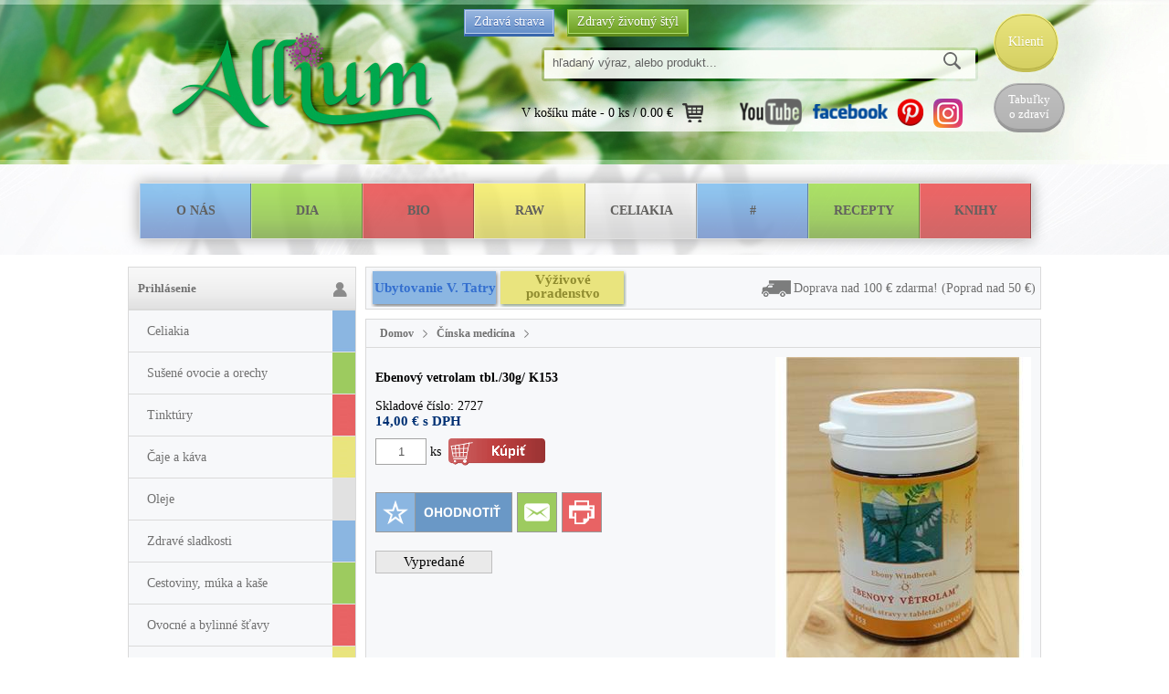

--- FILE ---
content_type: text/html; charset=utf-8
request_url: https://www.allium.sk/produkty/2727/Ebenovy-vetrolam-tbl--30g--K153
body_size: 47735
content:


<!DOCTYPE html>
<html lang="sk" xmlns="http://www.w3.org/1999/xhtml">
<head><link href="../../App_Themes/default/bjqs.min.css" type="text/css" rel="stylesheet" /><link href="../../App_Themes/default/lightbox.min.css" type="text/css" rel="stylesheet" /><link href="../../App_Themes/default/master.css" type="text/css" rel="stylesheet" /><link rel="shortcut icon" type="image/x-icon" href="../../favicon.ico" /><meta http-equiv="content-type" content="text/html;charset=utf-8" /><meta name="google-site-verification" content="KUMl_uQQI6O4cd4NGF8gZTRyI74vui_CMI5NpTmfuqQ" /><link href="https://fonts.googleapis.com/css?family=Source+Sans+Pro" rel="stylesheet" type="text/css" /><meta name="ROBOTS" content="INDEX, FOLLOW" /><meta name="geo.region" content="SK-PV" /><meta name="author" content="Allium Poprad" /><meta name="geo.placename" content="Poprad" /><link rel="stylesheet" type="text/css" /><title>
	eshop o zdravej výžive | Zdravé stravovanie a zdravá strava | Čínska medicína | Ebenový vetrolam tbl./30g/ K153                                                 
</title>
<link href="../../App_Themes/default/bjqs.min.css" type="text/css" rel="stylesheet" /><link href="../../App_Themes/default/lightbox.min.css" type="text/css" rel="stylesheet" /><link href="../../App_Themes/default/master.css" type="text/css" rel="stylesheet" /><link href="/WebResource.axd?d=C0jPRcs7j1oP_m_TgNdYsC6bUDscpRtmNdMFRUnCOAL8-JPwVIO_Jsct9q7AdJ7WcWdQ4FjxndKH-bhMGN1MHfkXsWzKPhKuwiA0Rwx_TbKTcLQ1oHWyjSliEA7u_wjOgZgqr4-epBMbMYFXY6SqUcvkBPereEjtDc0Z-ObWziA1&amp;t=635696857800000000" type="text/css" rel="stylesheet" /><link href="/WebResource.axd?d=jo_A7cb-iAYXlr-P_97VVj9Mxr7tVAahuVtfe7iBCEKBxIjpwV8A5y-sryx01tgHCH2SANXUpfqocdK1d_PAmfDdaKfmrt_Mtm1iRhe28A54dYxiak_quitKEkskRXatyg4Mo97nFEP3zbmtzwYbBan9azKstM-RUZGU6r4OWkw1&amp;t=635696857800000000" type="text/css" rel="stylesheet" /><meta property="og:image" content="https://www.allium.sk/util/ViewImage.aspx?img=2727&amp;_width=200&amp;_height=200&amp;_no=0" /><meta property="og:image:width" content="200" /><meta property="og:image:height" content="200" /><meta name="keywords" content="Čínska medicína,Ebenový vetrolam tbl./30g/ K153" /><meta name="description" content="
Ebenový vetrolam
Pôsobenie:Doplňuje čchi QiSpevňuje povrchovú vrstvuVylučuje vonkajší škodlivý vietor FENG XIE QIPosilňuje pľúca, slezinu a ľadvinyZ hľadiska" /><meta property="og:description" content="
Ebenový vetrolam
Pôsobenie:Doplňuje čchi QiSpevňuje povrchovú vrstvuVylučuje vonkajší škodlivý vietor FENG XIE QIPosilňuje pľúca, slezinu a ľadvinyZ hľadiska" /><meta property="og:title" content="Ebenový vetrolam tbl./30g/ K153                                                 " /><style type="text/css">
	.ctl00_ctl00_ContentPlaceHolder1_wuc_tree1_TreeView1_0 { text-decoration:none; }
	.ctl00_ctl00_ContentPlaceHolder1_wuc_tree1_TreeView1_1 { border-style:none; }
	.ctl00_ctl00_ContentPlaceHolder1_wuc_tree1_TreeView1_2 {  }
	.ctl00_ctl00_ContentPlaceHolder1_wuc_tree1_TreeView1_3 { border-style:none; }
	.ctl00_ctl00_ContentPlaceHolder1_wuc_tree1_TreeView1_4 {  }
	.ctl00_ctl00_ContentPlaceHolder1_wuc_tree1_TreeView1_5 { border-style:none; }
	.ctl00_ctl00_ContentPlaceHolder1_wuc_tree1_TreeView1_6 {  }
	.ctl00_ctl00_ContentPlaceHolder1_wuc_tree1_TreeView1_7 { border-style:none; }
	.ctl00_ctl00_ContentPlaceHolder1_wuc_tree1_TreeView1_8 {  }
	.ctl00_ctl00_ContentPlaceHolder1_wuc_tree1_TreeView1_9 { border-style:none; }
	.ctl00_ctl00_ContentPlaceHolder1_wuc_tree1_TreeView1_10 {  }
	.ctl00_ctl00_ContentPlaceHolder1_wuc_tree1_TreeView1_11 { border-style:none; }
	.ctl00_ctl00_ContentPlaceHolder1_wuc_tree1_TreeView1_12 {  }
	.ctl00_ctl00_ContentPlaceHolder1_wuc_tree1_TreeView1_13 { border-style:none; }
	.ctl00_ctl00_ContentPlaceHolder1_wuc_tree1_TreeView1_14 {  }

</style></head>
<body>
    <script>
        (function (i, s, o, g, r, a, m) {
            i['GoogleAnalyticsObject'] = r; i[r] = i[r] || function () {
                (i[r].q = i[r].q || []).push(arguments)
            }, i[r].l = 1 * new Date(); a = s.createElement(o),
                m = s.getElementsByTagName(o)[0]; a.async = 1; a.src = g; m.parentNode.insertBefore(a, m)
        })(window, document, 'script', 'https://www.google-analytics.com/analytics.js', 'ga');
        ga('create', 'UA-50089874-6', 'auto');
        ga('send', 'pageview');
    </script>
    <form name="aspnetForm" method="post" action="./Ebenovy-vetrolam-tbl--30g--K153" onsubmit="javascript:return WebForm_OnSubmit();" id="aspnetForm">
<div>
<input type="hidden" name="__EVENTTARGET" id="__EVENTTARGET" value="" />
<input type="hidden" name="__EVENTARGUMENT" id="__EVENTARGUMENT" value="" />
<input type="hidden" name="ctl00_ctl00_ContentPlaceHolder1_wuc_tree1_TreeView1_ExpandState" id="ctl00_ctl00_ContentPlaceHolder1_wuc_tree1_TreeView1_ExpandState" value="unnnnnnunnnunnnnunnnunnnnuuunnnunnnunnnunnuunnunnnnnunnn" />
<input type="hidden" name="ctl00_ctl00_ContentPlaceHolder1_wuc_tree1_TreeView1_SelectedNode" id="ctl00_ctl00_ContentPlaceHolder1_wuc_tree1_TreeView1_SelectedNode" value="" />
<input type="hidden" name="ctl00_ctl00_ContentPlaceHolder1_wuc_tree1_TreeView1_PopulateLog" id="ctl00_ctl00_ContentPlaceHolder1_wuc_tree1_TreeView1_PopulateLog" value="" />
<input type="hidden" name="__VIEWSTATE" id="__VIEWSTATE" value="F1JeUkLhs+bx0tBUesuSDEuE83mM6zVJkk8wBg6EHWnmUbj5jm08/Dc1ivrJAtAsDj233Ka26BcWL5CVVaH9fHqDoEi4Fvk5h8TXsyFeGvDyig88frwI1gOiOvIFvMR1b2npACpzLgg+rEcqHbueEB41gyNP+s3oRC7oX1u9+VPZ1I6HYWuTyKPi3n1y4M8580hPMSXxOyA0lJuLEK97sHJszGbTzezu6Lub8XYAtXkAVEOQaS/iXH+Z5QwUcjYA/4QvDja1zKeZVQ0un3yFUKrhJCCGuavl+Iy8vH5Tgx8PlXGxoHKVclLRdyAqkXZnFid5AClZj/M4ZTzVUZpxVUbM0fre8M87BBlCm/luShWGPhFihQCP3uxGjikzMpkucX/nWzLLSI47QPdayTJHd27eTUjMQbNOMBEGGdgWLzKVBHflPHVWQ3YtAhcNNJ8llCzzTGZTKfDGKlUaZ3wYxn4unjjNsQPOa8Rhj/[base64]/m327B+HTXWHSYNczhRXmF6NBjd7rD2pGyhq1OmMqxc+0ypUcVN7HkYJV8sqwT8vfjNaAMi9W8FW/StJLtb5kr2xkvbbk9N+ot/SMC/jmhyOK/WeTSVB5SgoMWYgpH94CEb6M3vQq6doTcfvPDYZZkg5ZcTCw3GikjDUZMyBBT3qajZRWpSwvHs5yabWge93jZB74DFsBA1JyKYoYjOj+7QP/lC/LmuoyNjbTPGInCaMNR/cwzsFysHWYFY7MnFfKzxxJtZddQ+oVK1wLPdkvKpDCgl6cGaqdEM+uBtZ/y22PQuNvFQdp/miRmmvpvJHErmxOc8EJ7pdB0TidcV0iFJDJr7AsvHhvHHlXX3/woXiwQZQTo9KjSC2vR66L8Q+8c4A1VUM4EssP2lJPaRQYwcZ5kiukAH0yfiuI1KGQi1JgTaugulOcFZ08WUDI6qxujNHXTuuu0uSaReByxAJPHyrAhebAVnSsXMjUZfeC1oB6KUN/KW0l/yEEyLHg/[base64]/U1Hi1FODBK+wi1a9RCktE5umT6KTtIJ2H28wI4/FFKWDpItKRYL9Kt6wKUMI/jm1XzSEuv1zr9LCVHtW6cEgJs3NXYuYVcM3gZjPAe19sOU1WBVBpjaehwLQXGL4NUQzcEx/7CbNm7/8aGhHSmH/4QXSJkcxvvRQ9pGeh3JYB/IDOQQYG5p3FXxZCGahtO+A07wiuE6hNcmKMWk41kHxHJfozkm4Lmbo59BnU9LYkXsqQAsxxvRmQ8GrBYmGVc9VIckfVrBsRtgfNwvQv+8cq22NB0UxjqnStY2yDcghITxk/sAnswrSko/U00cbeQIlfQAWmHqxfAmrT6baYfCsYRaq8mCj4nhca9JCB/bjLrJyFg9polqbRs/fxlqEMgJ5EaBDrzfUJgeRYXX4Xfw397LY3C4MXca+ZxE3BZBC/az92Td7DRZNkzV6BqzCcigqfEIlgMKYXuchIma3HhsCxxpLBW5Y95trKwAzGbiGUgGBN4gEULKmcNpbL0bXjuw3QN12kR5xS6RtYWc3NWQ/+i1TPYc/MHuvmX6TBnhgwJIfXP0K7twPPBst1w2bXV7VepnVueHiEfjb53a3BQacsSuLrEyXjVYC1wpRnXIuNz5+P6za6bVTdFS0zxXk1mON6ASrH5jmm4VMN68KlVYb/VU2I/H+scCbV/dcc6JqT5eGt3gCiU7yNvEtYytzeDSVYnPkqoTNvNfd93upAjA6Nx6MijHnS3FBoCB/XNauwUJGEMNWmPaQWA6AVn4v3Wm0xkSHv6inobgTxYQsLkNY6xf4KAO3VnbxO6hzShjY/a1sCzVE0iVyND+AxK8wfCXcVQntEo3xSru+XKc466sDc4+4uJov56o+TXQ9uvIVkSYpAhR0KdedvrlUBfF6P7SxFOGnsEdDkAgXItqOyQ6Gie2U4VMuzCUy0lXCR9/IpMurPOoy8XJdM0gCQ9HvwDCTi/t/IsajVPsM2b/GCVzPSYUYpx7HU3Upm25L0YjqdiJeZvZnGLBFr+7npcIgcBOTM1+JYA0BXnS40zWCg6K8XW6P0ojmdGFI6TR/PwY6ZW5XAEo4lBkI3Oxmb+aekTVlw3Met2xcPMpZoDIHMED1+4ip9MtJnm3UGRkYjpgMMrQhGCRN9wGjyfRXNNP8aBPVATPHsIBRvecgwZDC3pXeO/KvBBld8U1VoWbmCSNxkMSe8nZdVNYmJW8IrdEUQmDQDnmkzP93jSb6mtQ2QcA8eKWxdeP65DmWkRl6JbeEM/RO/gnXLjUimwotsF2bfm5XvQ7x0SG/TfCpoB7ZoGAoyhkHgNPT+L94EJ5WC5mQwp7VxAFrpQ5KQn2B+/aNvRYhDSlndIuHiBzCXTR+rf7gXL0kqs3mYl1vPgGEB+TZea3pO/5e/NAhXb/flo4DmVgdRPvcXZjsv9dr/2UUOYavt3DepJRtpcNJMAYFkNQA6xT42eb9ZfneTw1oBHC7EpP3deMQM0YXJTlCZ9b6JCzBLgE7QhANet51Ax2noOgRxFBi9YoKISTRFcIkPkMYiqYEUX3oKSXiejj+6qUaKq5/7w9vm0yIdLUjgTyD824e4ac5qZ4X3HfgbewkxnlnfIp2RtEIelCZ3U5YaNVPXP7smdx6fg8K6n+qJhEwGTP/4zuPH4csc+bqYg81CJVVcUakfOKHtWLtRl8RZlpmTBRGLNqvM8rwhUwoHTrHc3QZSW6xDNh0zhD2nMPIITbzVHQMbGn9Kk4+dYFiKZpeasqzlXTrhRZLb/fHyGyUdTdqVnSYvMCH3U1LQGJTDxtC52ums5vnlnq7aR9WwnzRKzj/S7+RNnFBsQ3KSIDgdT/lTHNd0Aw/ZKJN30AiOlUBWN8X84UhWboTtGxIrWEa7UmUlxSqIsFtA9vW0zdhmgxjIuuFDlZu8bFGYb45QAZbeh95TFI4+c+dWCNwNQ3r/PsNnggCBFt2eoqdhVLPf1Y4/1AaQ9ygr9AVQoKEm9D2IuaBhCr4b+se53BMrMoIJ18RVDo0pw/JjO1VnNY1yWwOHuG23SBP7+f678VmIQgeAGeEWiIYUVi0fmt0weMRVOP+6dNz4MoewHX8+jmn+avDYcCusTXmUBijSPZuivOFOJ1wpzn/AStUVaEbX62BViGqk3bTyzwVIDdNDS/we5b9VMcB6FtmW8bD2XRLPUkmaV3y9Tk7Ccq4GTjruOrsA/X9qRUQpfLexkgLQGuNbmpewxsTfx/B5mViUr17/[base64]/NN1CgFoTeNFMDcMSMKZGtuRmI18aq7ccD+7uDEdkIkxtGl2ZuVM+eaQW2G5Ilr+Zovk3gq0Hxf3G33X3HtPuCvO/h/hitbA3ZG4/2QH5wv1oaIynhWxyYkm1IynMxOaifUtLgBQgGMzJiRMSUEQ7UjAnUbfdv5GBpws/FOJgaLC0MHf76T49XH1lH6U0Xxw3jf+QHnFnmucthRFaXZlRsYlj1DNvdypI3sCukdaxkrxMZ7Rwz3jd5/+oRMhtVZvJ0oM8dQMPIGUZGzI5R5DYugrdL+pIJhqEoE7mTqRuzVFlAH3TqWrePG+1NBphtE0hZW5aBv3VNHZ9K5GA8Yc5/uwzX4MFbFMQcJj7EcYE52hZbWFpZUVSDITHVebTZL+dYtlKB2DuDqJXINzdxixUxmpN4BeCiE2PZrmwcKP8BpYXM+yrQHMbC18oYuAsdfj8NkwB9EiWE4jxhTQU+6ebf8i5KIJLmq0eQsc+Lh0mMfAh+JQU8+sGeHzQ9yYGH+ZMKzBl6QzzzR8im/biZNmwfkH+ktszrXByls///X6Md73OMQOdJE41FFOy4ellhfQlDhaSDiQobJ+V+zUaeSi6Yn1H2DuPjCud+g/Ig2eW4zETAJ4WS4xaf1BmHPMkw3j5I6iHdktrjpOlXKFl9XBuC6xJiL7XYd3WCmWnvKTxIltN86Y7K/BddhYJdo9JXkWPrFToxj1SQTFiJr099pPtx6OZ2F1iN7m2HgYBNqA+ggM84lQUo1AbLLF/I/P1v/ERHzpaPGvo5ATfY6bOnwg78ObSL2LV3xBK7HaIcBcPuT9rI5t/[base64]/6x6PJ1YcRnix3/9kWYJemLPzzpRQmf8MvPwoWhMzeuT7lry4dkuLtNSfY5KRh7w4DLl46Vf0HWRTjCBD/tkT/MfjG/uNmYnkucD5/QavsWI2XC5JKkkn/zKi48d6r4bjjToDxmsNLXsbJTyw5BaeoZ3a89dnimptPIK9I9peRPMWildudeEOqMML0v8rt3i48xMuqoyOoxKqlKAcCyJeRc4PScBjAFK9BaEnjYtpmsMvn5956KCLYb3CU5LcL0DlTJvD3b7s3TVOhJAvPFUXDq33G/2AuV3vL+dtRSO/VQYzhJG5dxOSKBrRz2LLbuxUYWLS9UH1z+ionrhmZJ3/5IJJT7M6jLfaTcCKJAzSKav1WyF5LRoz5SxX2YtCGtb7VVQHlqFG/UZeAY8pU99+hK3TtpL5PuWPstZPebajeKFDm+jCi7dMjEw3UFREfzIqxv7yh7jdE2Gtp4DR3puRnTqToPLlGHvVsQQmAfA/H7MTjgDe6TbqnmXCBCB4s+TDD6BAggalKpCHuXIqM0tva3Mz6B6Hk1ZvrDod8QAULsVSb8wZ7VsmZTsuFR6omJg8AIuPpVOpIw4RiWM8gEYf4wtfvPTixEBjveHVHgo/OAYLb+iH7Kz9VWs1fFXtgj3bOkUQzSNOsgwFBnolUpTsVvYGHaRHAprlFZG+Syefyi80f67YPh2ZLPRxao/zug3xJYnyZW847QjIu5pM11jIlc2v+m1Lg2K/gZ4SesrUGcKi8uvnWvx/rsRM04R9SyNeoumGXw3lKrFlapykxqEniwoQkftSNVAsHniSZQfQalWaOMsv546WvX1HzpIBspO5rlKw9cOCsnA66GyIDeaealAJlnrLt0GLZ86QFYZB7R5zwWx72OP9vg7reyEpQP44ZjCmbWyb+0h34/R9kYzqLpnMBlulDeG5T1YzoJboy8Vtv6xyUxsDK+dd+Y11+ws5iXsQRkF1fUg8AfQGzfXMvq2iq/IugwjfSSPLOOgGjY3ZIcPRxE/mmxFA6qi90F17hyViF4TxIiRulk4yhO5CX9pyROKXKioh6Vnw2S/[base64]/Z1dLbX2HaqQNd5ophfcN9uep2UtfxIs+egVfpvgbCfF64cWeTexFDOE9HQG6JleAX/S0gSzSw2qAD73aKRr/jN/ShMEQBU83qcIjkB0OgXgkrVREt94d2B8fBqNDooY8xKhat25U/6T091QDUtfj9BpmnEsjnvWOdiaCwEU/XYAMJnuqIHm/v/oufrm4a+LIOpRcyinVjuvGY+BmzDaTUzhhy7ax6wqNRH2a/ZlvyvVZCzpBkoOmL+R3bMnJVbtwJQuj75uGpwzTYq95+d8IUMGaY4r8HEswMWg8wiw+ypaCEDNsoZhhRLb7oK9b+DFtpQyGgzZ5dDQCKkxR7M+TOeixWdzdNFdAm1TZ9OJ5tiQrtlVsi5WoPKHNQ+yi/99rUtsH6TS+KQD+5Qt+hgfXNEWduyqpyYMXzaKWgShZtGoSC5Kp44rm4Q+Qt5R2B6LdT6XMM8964vnUAZLnz8yj4tYaquM5JzpUsy0AMCXHUqqSA94WiQd3KgDWc06iqh0NHzFvGYWK3+MPaBK0Vl4KQHW4VGBNugw8pkbhNc2ASnf2/uWp9g198GqprTj6TLKowdEAfeICFewIWQIZQyHedcnyMK23xUGzV5Re5japHskdxXrsQcPX2OZTAG5c8sI1qjfHZstc4+2coLj7YQosSZndcQJOosHb6ylMjUy3hxRBQ1GLlSxcJznHSSuFo3W3JXR62SHgcbTNzQFr3hwszD13EMAs/11CG9UF2iKYc3vfNWn3T8as44NlyUWB+YVkHCKvdVFr3e84pULYzD2dLxuKqIvrK0I2BGYKnN9oWyAbso8BgaSPIOgqRa8TF6qen4luX+npUy5+8X4lThBCbUU1YE9DWhqyX/dzWQ93qaUpakBRwoBT/Rtrv5BiDTuM1aH+niLuWJQJFX/l+XwF27jbF7KQN5KhVGsgNpKDOJLZg2i2zKDlOEEG11imWpd7XJ26e259ZdUQaWxyT29jOvuNF8L5xr58BOKzPBZ6UIhi5M5xAYQXh6micaE7lKFADInPV0rS4PUsq0N/T9m77WUuNAuZn1VRW/+edZYKjNc7y4mM5nF+5MhH6Th5Juf/0BGaEPjeLD58hE5paesj4Ew75ftYNPHbCfJlQV1Q3mgUT/w52qkbqWpjT2HLRY8/cKLnNPkSUopiZxDKrcOj8+i2N+7Pa3O5glAyNPnWLyEOeKR7tXGIEksPmJYZNKxR3onSMG5yoSycubgNiT+cIbJUW9ub+d1KO0wfdbCgQ4X6KcEnF3/naOtCseiu8rq8Xevv1FNJjGCH1eM1hXqFug2HugxjFVG3mp8rSxK5HfXzhDps03nwSWTw/QP4DSQHH402PSbiCuksoTPzAKwmjvy7hz1Y7sLPV07V7IIUsRwcVPPSIOefMDJP6Tsb6qDFGiZjrMNlJysItkiUO25V0zeXuyu7BJI090L/8l83OHJXg07CM7Hi12eicqr2teeKcwOP7wsdOyxboFJERRocV5nzvapLgen7aHgdyvXQrhEwM7wQbAir6BFxpqrhcpekOjwpRKyKe9fny7LH+Q+l+fRgDx5QlgX50agfreMAopZhnHwPnpF+0nberJLyP8jNM7/XZnt4MM1FUOnRQn5DYloKugI+2FqiyTmDT70xd2ynqdPCIJ/oCdUvt+2kg6B1DLy04mT39QYDDOvcKhdFkEAb+CatP9P0QKaGN0KIjXuhlQG6z5gnqp2i+c5B1fgVcX85uo9W5cTNxW2sZJL85+GEZTPpuMVPz6HJByk5yb4laOhsJXqA+wbbibCTla/BS4HkgdDzKsYu6rQwS0WdaBmrxkxQ63LCDjdRrXF28SQCGZDmr0zEC5NLMCRvxp6oQZsyfl9EEucJT4VqbvJ8JtQDNk7nl50AqZsbHlr/pLNqnj7APTHxz2kzoagKDvoh60wQPY4O9gi8+d2vWPFn/2Bo6Boc3XZuoyT9Rv0hDmfnzR7iaCTOYM0zqLQYRXXJ0YxD3WKCkFgHDdflTAnlYGK1W6c0lRQZUYWoIO+z1MNmnFe48tgAouAWoMm41xJflLfg/Rldcwk7HRpRY3BcXzebXgsF5kja0Js0hVKkRp4bxh65jnOribtu2PlmWldTGCzpXgqCWL3o0cEqkvQrfLhqxR+n8++sqFQs931cq8Ruy23jcA2HNQRtyI/l8iYc3m2Y3knlclP4o8J3djgyMytTNgH9Y1njf7qBvOWJBcgdcMxs2Up2qlNJ7vlS34UWqzhpzYfgpBGAvic+Ut7wFrvLQx2MlZz2llEzRqYs0bB6CYPEPE3HduIOAL1koqCxQCrfe+8B0/N6LsTv4ADxO9vzhA0suVvfNBitJ41EOGJmeEDRvxG3Fi7fym4sBByaOkfuqnWP7rDQeLHiMnoME70N02eLrAu3nqTftDIxsU9a0fe0nmgSQLLHNpFGY8RCtqzmzjpGtHYhmxpG/5ckQPsxFsgc5O+Yuhd6T6q+OpXZaCDoLAd/yywyJNVnb8gADgW0UK63vmC4sfOjyK50puN1ZxbFHAq33KUlGv2VZPmGCgXCnYAl5SI6tFVwYZj8rKYoTVlzWTmWKecW3YkkohQ+d/GsY7g983NCxypU0CgHaTZ9sGCOJDLB0wVv7Ea/xAzDpeJXuqu0Utf4Bmctzm9nnr4R5Y7+p/fjcwJm4dECNbVGvE2GPDTFumFagLD1p/KkjkAN9yhFH7wZklGk5B8x+MvDcWBIvXkFcLxAACdUKvdp8++HUZwCPKYhgl55GBLqHzH/FJAtWJZ2yOegxySFRMwjR4Hkk/o33e7tXonaD9vJAuTysH2bfSxFVwgV/5OtWIVk7PZoaDjsryaTM1+QvSrSA89heOlyBllhSG/bTF9HefdSvucRmXHoCV3kxZ62B0gXCgCJydP8I5KPrE1hZvNa9A7PGXG9fJmaFGWGvjZn53mtLzwpIRocjuTifywkLHiV119QRY9wyIanHE8OjyBteqDL0qkub7yZCVfgBTwhJcp2CcIMbj9kTAbpZ0GkA5j62Quqr/AzZES93OBKB+5OLHjHdgydGiuGjmA7hYkWglvabWyOWT/Jb+2XFok+/OLRp6vhNzGamJj5ZjULxgJ5q3iUNESm184OW4eSTyFcb03fz4lKsB6M5b67uxeAVOecFIwEwjNJnabAov2Upcom15Po7UYbw9zAFZTIi8ZFO6a9p3gVNI3MFh7g10/V3J9tWsu1Z2Hsinyq2DUvlvuXaNBWKLxhcX7LMbGIBfmR/LMeEcqSEYRQC7qrLDvrD8EQeEKN2cBuNQrUFVi+HuRUz2radtvKvUOFqLkH1DwFdR/FkP6gvJRai5qWfVm6abaAySNmIOJQaWOCcQbJivp1mQGbCTzq8RBi8d223EssYmikvLpB3aaCO5T7ivPnf4PrQ/N3PF67QemHYasppSvh7j+MYiwvbqBL0o4UBhFZJtnb9fF+SU3FT/G4XNBte2CcAEnBLCmoKc17Sk2G8vizBIQh8eFRICL0XhBazIxYsF/Lm69wNErMWOWxHzp+XuKhf/mkDbBWVRnACw2XiEAb7+MUEa52U/[base64]/lnHk1q4o6Ydf8iDvm5yP/mnMSDQw0r/OdUHVP6myrTXecUjvSOkHvpKt1cN6VvLpsVzFy47mmZiUp+HdXcNgZU/QlhpJSpCNVkdXX5c8ITkxWZuf8fzCijfhKlpuzVLVwTogQm1f5UIyKE/qPiozr8kILgRd7MLu4xwTeDJOmNaELZ7FWuhOyqAUpOQXk9Xgxmx7it3vFhRnc7XHBso/8E7xCJKtxemGZuRjVMbSFgb2WCNCBaYX/n98cUmnt8Pd7mv7EUrfNuBG6mzYBH64wS9rHplV9noltAYVMjJ7GS1iagmC52wUVrJNW1b2GgKU9GBKfOzGMViavWVSJQnc/FuPd8myAIF/w/rjMQaIoeirDmjLYbPcQ/KfcmNtGvgNncEd2GyRqUA0RF6/0PPbFPm/b6IjaM5FD/hRilFkteudzG3ggvKk0c6uU2QEzg7mRdPd/e1QVQdl571Re4vM4KkUaeOCaIfA8kSmyQ8HPvFIGCqaGCcaVzVXSimhrlNE/edCcZ4QBsEygsHhxRun9pUf2NlGP6qPcDslB6zYdD4Y7taYu+L5FOgMw8RmDoLuZhuCNEmY2xq0QfOCLm8Z9vE0JjDPbDg/NV9dXlWH5WbK1NBncyrP9f3LWiJC9gy/nsV36GtIsztAhy7w4l5BR98vQu+f9TP13c/hg1eEtIwPUV18InKRjA1A3Mc9/wn340PWvrLMSAp+090DwQ6UctLFiC8TlUZ7bagPvmfU3KQemOf32uzpgQneMKRLnXIFNLLCBhIEt1462EdtrDrE8oDcQtU2DzzdlXAphq8PH1wAeoimkwMh3P2RDGwZv65D0Z6EHdH0uB15wW27/dzGbP80cev74HuQP35/wW8epXvSQYGT5nLZV1LUpwSpAKnlzCdvtEzyjsiGeJ9Hr94m5D+XLtadaHx8qAph3u/+hhjeECzzXgn9r7YTQPCfVYY8UMrjOWjCMusg0gK8I2kCD143SiC+4MXFO+ePSTW5dmEO5tF79DyHYG++MHNnUNaIIWVt9UaKJZMzhja9FklG7e3+zu3EY9aQA3z9aOPFeKRNiGzC/txp6xHfamINe/LwOs1IyT3Jue739J6Lxe6WbXOCKtkOCOx2UDmpLFaEDpEP3O0Dj4chhlUBRosnDp2NdAuaN00m1F2NfF89pm37h/LAlBzY8CWzc51jacgXxWgJld+WwSPkQKX67CWdaqF2EY8Fo/cIHZWUNoepPQS9jVE/DQ/XJmGVtfIo80lIfs/YmBWDxNlcAACZK35fcbnqkf96fcsauKXVodb3x8jgF7dNOzCFwDt7KEMY2H0yup0kAK95D/pj3ffFHG83n8c1MT9Q15C17DZA2CIrDnZoxXA8tP2IP2amz3I1P7Y/thNii2NRk4h9p9J4vxRB+O34qLKU65JnMv51mhdusOOW+J2fSwHq883ILLFDPMMGoq3+tXIfl7NQb6Y+uMLOMCXbydBX5tYXbnwPrh/dUVLLfU4k/IpM2XNm7S3TyDcgs5lMIAGKsl837acQ5uM+DnUCE+0V1gfvZNopv/26Vntw/VYr2dJ7MmI5BMEw1Oni/9V2IuVxPBUEczHLTObPNJvqKZ/eV7C4Y6ZsVyuVKhHQfxLuqgl6g/LB/XUISpA9pJ91TdQBWKCPXZ9buHcC+gZNoj1y9wLLkBglur8i38uegPZlwy2xPGAqR5ltGZd3z9FhX/IgLPzy8jRn/G7DalMsw3kixFsS9d1mT218HPnS00LNYQPCIfRGJOrY7kxfl3MmltulE3SQE9iL1MiD6CmlBpaCAnvOCoTGNNqySmiPRWZsLXirwsZGSIs5ZYdW7PwgzwyxzLlpaGW3oDjGHp6PDj9sZmYJJ0jDl2VQNwNiPD+bZPewW0GRRPQMlz2h31mu7o8zjcNP/dNLnl3wK3Qt8LETUVD4B5jvAZQNOXHSlRCKodQ5FZB6qp8Ckj7l1nT5YiKGkXper2dOnQ2vSFBGz7Q0yWfWfKtDwSrWmvGHAuMjdmJ/qXjbYl2PN2OX8euPjZa7qA0pLCLBpHgmmd2o71btPbeyQv9wTP2/[base64]/0nIgTiRU7iHPqcM2LB6SaTJgPvNMoy/hIUsvlATvWxSDAcztwYNK1AYRGkHdp/k0leyEReUm33JJf8AnXAz1+VGH+Wgk2lmPvJWdgLctMAyWFDyjgNneU/aZGWRPrvQLetrRUNB/BWDA3H7w2irrXa2WxkxqLfbgwyTMWAi14qADmbSRcioOjbLnX4Hcj4aPl8dJAoAhSm1XqQCax5NiG9dYDrjULg55D8WyCCfiCCqa6hvurRX3xcVsdg53UgAXQv5r+/EP/jwKzbrKoXczq25lTAsk3JGFaVkCD3dKH69MjfWxTDyVrXBAlRYfmRk/Xag3QM2VeF/3K2ZEoHJ2LAg42rLjOqfiIilg8W4Wju/vBzqM65aZ/Ql9TZUUyLJgopN3Vpu6Vo15h92YSIFcRjtC8BYIWoO6QZ9+6xKYG3uIi7Mmoy9G3UoBxbMGsQdYhwlVcoz0Kzpx9JJ66pZxgAg5hqMKjDa2CMNU1I3RmgzOzPgOyrl6fS283+/evcZhTsP4it7ZzPUwFmw8l6Sfa5Jf7W8J8bHNWgadgxU0hLb7O8r4mew3ETCE7aDx26RY1t8Gtqf9uyi6STKDcELUkj25V8/+LisSyH3tvZzUR4ghFds7afx8LnhbEJj8CHl9i1z5U4T1RXfkRqVifdWoEX4CmLLFUdbOLZSXMsGNHRqp/vrJ8pc9k0Big5nvuRjAOxzJBOD/lO0ecoHFyMSWsuoHfMEXACsKd2JNEWMWX3Ui/4sB4nZHFpiHnLyjNwPlDU9D3rEue8pq2SlGZtPbSzbT83BQR0SYKwKOH8tgBYUh9uKooXhPT3aYTRvKLcBIgxRWnKCXZeAAxnUFbFSR2rsIHzDJSkxrhnIBskOj/jwswaRTNr3ycrs2mqHFo/zTvlI4iSq3GCj4skLhMSHX/wPjJiZ5/vcEJNd947OXEqiRVTtJqNs3SLd44nJJfbJq91krfZhy3LgbDFUDqLdEPHKJJrZ0YwZ8Bhf5d1LTW/91l/zFZZad4mSQ2XASfjTuotYODHRlwqSwoJy3owXVDYOZDZ2lEl48QYLv6MlQv7QAyQviQ2JYFTqLlR1XZNY8MxHwOXS2H8+4Wxe/MnAncbhGiVdPDFZxfsvJJvBkjytJsvi80ttI5wR6e68QTx0JUF26T3on9mI5qmro4FzaEcG/STWtpn4m985JPeDnUvZFTvSJrCmCbiWZh6Q1Fpn/nGBN7C2DDWZeSejJiECe58CLWIS3ZkjBG6wX0A3mI/3pse7BlF1mnkNVf9x7bFqgD94NmBs0FBFmEDufCfjT7aPSRpykU/cOPJffLBwagOPiFnNUlsy+VsffGSA9zqJm+Ldw/lxARMLzUcbGhSsSji3L9y1yapo7cSc9xwUkDWynMr0EkMVesP2+ZruFN38IT+Q7ABJ6iT4mOReY13JF/sMM0/w7xxY15nDb+8QMo4zjUT9va7SDDZVrji8Dvh2Ok6xM1NddxdTkVYqSYGuzBIO2lk9O3ANZOahaD8oavJYaqSmwcrY5G11+A6FKG4v7Fp/[base64]/6ybBPRa1pMZFA4cwwOyClQ3AFeKwNPkpMkO7FyvsBIR1DOwZEEvBuaX3IQUSsFg0jomI/DxHFaVTx1rx7FSbLKXSb+MmTV6ymauQFAfSiL34cOw9uh1uTbbXMYFIjVHs6K6Qe4roh+LS2fLCrunMORQSgnmtacUEA7GZdnNmCbsikSpTmmp/1uVP5VxXxbOBbU4Wi+UkiCbznTIoiQJ9YlbTonhW3iVWmKkTFpsi3JmPCmqgUUdI+vm+ZH/jdq4YKRaDfoZLH2UL29lb3dTAbsVOvub58rLPfmEOBAUW3dB+BgjJKwEnBCmIuTUbh8R5grqcE4+UvnMTapwmFR8rozpjKXuxGfw/Tdhb+OanFapzMbCqB4krntmKsWL/[base64]/r9DV+NxwwM9oXc50xMtibnYdCoEdkzwcQziryCQEkj8jaOMuMT8tWhfEJQzIoqNIQoSeSMqMahYrHnLOHcE11BqvnPue6Wsbr31eERhWC0l8jX11mH0pqPeOeBVP5eRt9G9tKA2jURiCYpYkv9wvXkcp/kvRw9BXfnTJ84DGislLae3Plqp0wxQ6f/YfvquaZSZ0Oyxxio27L05BtqFN1lg7bO2pzASYbkv0+I/js/4mGWsWscWwMd+vSuHW5ZuAsam/kDeiEvfujixMj0MhbbBx0OlTbIc6Wj0JS2gBYwVBi7WOHaw/5siAyvGTxH/9m9wyIdtXQb5386mAalwk/F+RUKUjMWENhVBpIRSobLKpiMJUF1zBadSe7653ijQD2R3NlGXyKzucqdAdJnVzx4oEZ3OcNMjhc3j8SYJRpVN8A3zaGYRd5hB0aCRYtKkBa2klR8wMmATph9QIYTXr/VlAvhzwx5CTJOwKuZzJkbcLtGCOBCSfXJJ8E1dh3pbrGAMb42aS2siiKw/EPTQNyzUySwpxzIbAd9LmCW1m2/ZsqVfNB55aG1B1ptZzA4vYEkzhDgDQNlut9mrHusZP/Bargfld1OScOunJmfwM5FfP5ImjfhvzJUwJBQSHv/I+QBApEXziAOuirSmOvkkJU8JFa+KELG004Yk1e86wLoNh4B3AVgy3NWNjGgFbIOGaquKVnvdaPw5yJrmFpDiw9n7oe4NBAFdJPlNPstdU59Fy/UMGRrJR38/xBOthzcWZ7OAd4gqANqSjZQf26/ZeEhkLg2Wl4DHVGbbLbn+q6Z/0WS5FGJUv1imdVTsAS5LXlb9GUhjgALqMRp7pVzngQLqI9YoqoMWe5rR05i3c+iN3+me/5q7QgMFe0IWuDnRdvQeKXz6bOgaM6yf7ctBzgHasdeh7yORx/JI0rZLUrQtjqKw0L2AXtFICnCIOzroiuaFKiG39bHnKEDVzmXdc9JIOQVluv48J6ab2D8Id2coWBHp0ij9ObbnU3HLDRaytYgoAu1lujoUwfZb2wnaO+koYBYBIL9u+sn01GKBfPoRyELsdbRYMvLkE3q5yNwynB66nzK2gYwLGxtDjMR/VtysZlV5ZmawCp+4UQ5PqyTsZUsdFmxQ+qMEQCgEE/dhKlYSniHx1sMKybuzJcFE58Ommc03r0ZrnfdFfgQaYGPscgKG1HCr01vP6+cGydHlPSQqM6ttAJJ09N67QUQ0oEDpWaFzSRGvXCo0+zOP3YJuePYD/tHpD2+ewRup4RLbQ2BAD3cwWpRs3CjrlvE4uDOfk4AQ/[base64]/W4apIl+EVDBF9nHK6jcsTTlwtu8stYtgARynnLaU6WfLHPgWWZmoMgIx6An6iDT1T5j9/lnB76jc4MZk/cmqqvPq1+z0YI2zxQszYVyHXlMPUFlADcPeMW8XxSGKTKO2k18wyWZ9oOSZcD9LeFM/xmincTWEOHnaejt/v5ObNI7ip7k5sw9iHBhCk3XUgicsW6Uw2mTPyX4f72WXUD29KO/dZhEtq3Ep7CZeFkJxdFK6/[base64]/64e0Ude5myYsR4n41AgGlkB8J7YYaBBdNudpAze/wGYlytv+vvWO4DY5pZk6EdkfeuOahKy6ZCWg3F0RC6K+mV0x9XgkZik8D9Xi2m/E9AvqsoLFUHvujtPN80L+102EcosJ7fGHN48wgc9Sc7nqZQytel5z3lvtQM2Z7IcWrEVXw/GGse6uXHrzc8DVtFXA8f/+vpy8U4R0LXzrbaY5PlvrDQTMn0mORcdJsLDYbxvAqpFWzlp9Ecsy3+WIng0Qo6ZvH2Sgq/ZEwb4UJDqHxeEriuunbMYpE3TZKlJ5z2e1JIncf1RRihNDBOVVq6mupFvNfNMVd0RopX1bzps2hE4jLFm/9evdLzHxxyQD1KBNosaUObKtOhhdKLH2dn3c73He9jS/RgF9OqWERbb5Ptsbt1Ks8OERBUkxRWmil6HxtzBAyaWj6azx5PUHxlzkU9f2HIy6XsaRA9ofYgTft5+yP0x1hKuaGxj861/xta3hRcLzX5XkzkUmc+RbTc0VPS0sw74WBQYmvcLB4Bf9vZJQIDVtPvtP3dI6w9A6nqaxMTapKJqKUf0DXMTqBxhgfjoQhLIvxTinem1AkVakiA6Otiv2ILnVyMT2WW+oyPWoXluoaXhTW0Whbai22mkUNUZaKmq4tjFyquAAbHcgmwvsUHqpP///6uT4pSn4tNJfY89FTLz41l2P/okiveN+03AF9R86SmZC4s0ppyWj8eh70a0PMjwmrpyHjo2xDyNjR4yZgFm7wcjSVGmORqQ6Y7lANyGu5yOJV3O9zyO45fwgR5l1IeZ9CR+NvQzYQDIsLEe2T5rSvJf+hBUWzsSxqRm2rk93oCBaCDKo3OsNLuzz3QeHw/zlc4CcqF7erzXDDCP1nm09DEfmZvyy3KrKpofo37o+9KqYaUbftL25lPSXaAjcbCKYIDeh5mus3KURAR9Yp3Oww8Y97SLxPuHr2FlMjHRQbTyMsPXa6AW9pmU4xq1QcG5QpmxN/x5zFrIAeNFNTrNhafpsOUWrGqHLX8OaHzXDyybvXKht5etCAYKVBOBLkE2270XhOyu/IYKpvpY/znNu6ZKf3liWVT/JWpk0c3obiZqWBwFZLu1W6uKDpvKUGSnOCoI1Oz5SeYUmnJc3CNk4bD5IxwjiAW4/CfAn6pUxge5yxkar0QxgQqbn6VOmuiB/bs6YoRaxobxKrIksUWhVzjiWBxz2d1KgEaYtehQ/lG9Pi9A5zdpq0a2rhd8azTegpOZQEyVAsHpHVYG4ouG7XL+XY/88H506sDOnsNc590xbn9JmQBJ2/clpgSppP7iE4+EhB/ICJhXzmrKG0pNrlERehJ3f7JhXFu8BA8uQGonOP7z6UiXdpUlvrX+pxLKdHSsW+jy50tilxhA8ZQiOOZhNesQJ4j3Fe5l9weaIIE/9xHCR2NCmAT1htXu6KDToVmxqknWGATyKIQneCbx513z6AEbA18KsMISfFzpaGIVqfQQs53gluRK+D9U+/pbpn1SFJ0RPvbTNetOqEYZWkCCJF24/RhQdgYu5HgNd4IGaNEBdTBN+4DdBQpmbKUZWLK4aBGPsRRvNSuMWqkpYU0bnhH01Cr9HX3Xmz8pkwhld/fBwPBy40VZrdp3aedZGR/wxmKzbMZOMlgH+0pZIJaU1CJlXT7BjOSgvspGaoOb60dXn3d2OrXdMTB9ckCJJ1ZgrIWwsWnKnd6Z5pjaO7y0HeTgrvKvXCf6ncEm2XxXmTJ+nRQF48KJ8yhxmhV3XVCWYIg/qi4QA1LOGVwU3bho/[base64]/bEuC4VY/4ewoeHBkl7Qb0jJkY7ywJgT7s/3qIwN0tRI++8wj320U+NwvYg87dD3bulcu7LoirMGibFHp2tiZn+k/FeaCDCTyjMUNtm0mw0ZS0RLjWz8s1Rbx/Jah2yAcQKQqVRg+8AXJSYxYBorI6Pm71xHzeUq7hBUh7JgVYY9G9cBsUcs4yhRbJLOVH+PA/6m5I3zKaLXW98HM1e2mk5qXCIbGxp5a/ILU832w3wxrBVzw7BRu19g5Uelh2C7XfqQ/Yc1131mfNml4/EFIeLZdHWO1dr988Ngb8xxE0vchSXkYHphmKwVG/FjmiVlYv8pxk5aSQKnka7on5VvMI3mnCyK9dWsWd5cVruCn3SB20gUPeFCGwdqX+ZJJpfZe+9fM08/AdtAQFBDo7XutWLiG0xF9cuiRHWmP72UTBAipDekjXNe/[base64]/15H5MvOFkDAN7fQIE4QcKa/[base64]/CrQG/rJb1A9eRIifKF40MwJhqZZr5PwT5VZqB9Z1jv9x2G0FdePRdICRySG7KPLlhjgB7nym156y5V77syhsjnKKMDQWo9pq2hrnC9OKo+ihJ0fIv/8Ac1rNF/FtLeuteHDTndd5z2JSiCcY1Tho7K8qljbEcms167ztookg6gEPgiQrTHtgebDqitPhJpcOuS11cLvEE/DmQicdk14Oz3X5zzNB/[base64]/O+wAjfZJZtElkfWo+yxo+Xw+nDEdR6VdJr1nIwMJzMLif+5djkhWSNXup4F0xRwRPQOreAgHAXS3fpjdtX6rdl2SKHndifa4qFSBlHjGib5xHNRDime9pd2nQZXIMzRrulW8HZyuZJloqfIYtRtIypTFifC6qr+8JlUAGYPodT27q/qWYos6iNTZhGHAo7ZQk4i9RR3lkbn2iLC4Co04Xx7BWn8kC1pQV1PyQIVZXQO0FZ+y4KwwpmQa1iI8tJ5h1T7XFsYrxFUoZFTaC5GJYn/aLpiV9XbZ4ERcqaefgep466iuDPMxkPoPawdstRgnNyf160kzdx8awhAyn8Z+XuGykkicszPdub8cUnikOmrWi/[base64]/WqnckOgQoqzs89eN2lMcx8q3jGyu2rBpn+cxYgEhAuLR8Zf7FEs3OFEWWWFo/UI6EU+ZoTOguYB3p04/C/SbovboK5yheIG64UcOZHStat47WqdTscP/e9v3+VS6m7Jv8vVBe1s6Og1yJc/MEBNzBVAwI184cokvFurAGZ+ftW3Na2vyGtSZYOVX1y95TgMgEg7JS++3DSw3A+EkBYVpKG37uAnyEDQNXWvNo8+qOOvdyI6ELobYTLA7nzozqTwcaFzDY/[base64]" />
</div>

<script type="text/javascript">
//<![CDATA[
var theForm = document.forms['aspnetForm'];
if (!theForm) {
    theForm = document.aspnetForm;
}
function __doPostBack(eventTarget, eventArgument) {
    if (!theForm.onsubmit || (theForm.onsubmit() != false)) {
        theForm.__EVENTTARGET.value = eventTarget;
        theForm.__EVENTARGUMENT.value = eventArgument;
        theForm.submit();
    }
}
//]]>
</script>


<script src="/WebResource.axd?d=ysHyVstxxJm3H1UDjw_saHkxnEA1xoI3PMzfYLYmahSfSGlHGALgpcsGr3b5s7YOmoS09dONz5-_w4PERDkhsrklc3ayN8ApDCVZXoD90MY1&amp;t=637639001777322862" type="text/javascript"></script>


<script src="/ScriptResource.axd?d=O0UCxT27Rl5z4iNctfNzaWHt8J11IXTMrsCCnTfYs91EeXLD27Rz1zeTZHOEPfbSq-f6Qb_JYLTDoyM6cBNdRJ3MXD5L_8PchT-7V1Zd56QDpL7gHK8Z5XHIOA_YkAYQDOgLO351mW9V1Mxzz1fbO50qKHXc_kcf-kz5649OZuE1&amp;t=ffffffffd8385e6a" type="text/javascript"></script>
<script src="/ScriptResource.axd?d=IF6RVXtlXk0J_DzcuJ-O8v6Q_ROVVVCHWEjIvcL02O62YUnYkgwj9v0BpCSSvwrXMdsmGxAuZOL0V7f1CPihlGrW3hRIHwhbeaZZOzixMcDJxG5PY0oKPXmgCjoeJ-dfDNXe38CseL-oINNbLhbMMw2&amp;t=ffffffffd8385e6a" type="text/javascript"></script>
<script type="text/javascript">
//<![CDATA[

    function TreeView_PopulateNodeDoCallBack(context,param) {
        WebForm_DoCallback(context.data.treeViewID,param,TreeView_ProcessNodeData,context,TreeView_ProcessNodeData,false);
    }
var ctl00_ctl00_ContentPlaceHolder1_wuc_tree1_TreeView1_Data = null;//]]>
</script>

<script src="/ScriptResource.axd?d=EmH6O0SIv_7wWNDvhlhoaJxsxMVsZsik98qINNpE9i8ijOHMcPRWLVUtF1kDviF5we9vbFzSyY-Zlow0DPrm7pYTdJWRFC_VDeJRlBYYYIP762XrL5R2hZh3FbpCXS3yRjneTZy73BeynsfChGCqafJeTaZY7krgoTlfUtHxqvs1&amp;t=1156b909" type="text/javascript"></script>
<script src="/ScriptResource.axd?d=IjBJvoQLz5ZHMBP3m8fmgN7nfACGq0yImo5nQejjYdsq47UGfCOkR26GzM4TJRagAq8di4OpgiJsphhoFSeOFufRaawTKs02ss5-D4WlvlrHLnhpix8v8XUcd1BZ2B2Ds5pPWydeMyCdHM6BTmSUzf84Nj72tD4gfMvfTvz2Os9Gz7TcUky25pMx63fwWBaQ0&amp;t=1156b909" type="text/javascript"></script>
<script src="../../js/jquery-3.2.1.min.js" type="text/javascript"></script>
<script src="../../scripts/allium.min.js" type="text/javascript"></script>
<script src="../../js/lightbox.min.js" type="text/javascript"></script>
<script src="/ScriptResource.axd?d=Ct-43YJteXDLqlhi8x6qSdWfhwD-H1pj8vOClzrSbDTwHAwzwUmDp8ZXccBncZygYEQGCPfASX5rlxazPE7IJ5-A5h53Mv8oYSPIi_zdx-HUSgxYRb0V7Z1g_6BOdJiCT71FlQIEoEZek2rjCcIp6g2&amp;t=4c030be6" type="text/javascript"></script>
<script src="/ScriptResource.axd?d=5_IcVa8i5eeM_AtjouNp-fuEf5w0J5xIaOeV4YJfJOz6a0zMhc3VlBKC83V1NRg2DxiEQKHWwxTU-cnrogdiPaFZkuE3gwwl7QaHDOcLBM6j1uDaDgBe29nDEklN0x6f0&amp;t=4c030be6" type="text/javascript"></script>
<script src="/ScriptResource.axd?d=u4mv82V-yEhK1NcesijeD1-8Fz9AI6yXD1l9dt61shEkiC3qV8aZ0U2BF8EGcs0tjXBOD4aVAGpiz3vRU5Et5ziLY_2wZCr__xAB7sX_ctLpplKGSP8qe_KOl5mUQyaX0&amp;t=4c030be6" type="text/javascript"></script>
<script src="/ScriptResource.axd?d=a0j9sCwzBXoaN8gXxMyJqASKJGm8uGBraQf1lnT-afFQUXnnNKYc8okD5-s_AK5RT4RFYZUyllwu3YUb7qXSx9vg_sEo1Zwr-5DPTQg1g17OONojssCAbn2OPYqk3LHf0&amp;t=4c030be6" type="text/javascript"></script>
<script src="/ScriptResource.axd?d=naLHZrVGaYuT4Dfvmfj6pQ2TdVQgeoWnJXZVqpAYvLevKHknijDqzv5YzY2OxA2UMSD24Cvj1zbuBGWnOO81HRmlmXp-BwAeglkJHQg4v6AK_jHYBIF3zWGgbKDoQnYu-Vjo_D21-BF7RyyQWz-GCw2&amp;t=4c030be6" type="text/javascript"></script>
<script src="/ScriptResource.axd?d=LuRa9d1U669LwqapOOPdmWUfUftLkMG_OwpobQUXieOrSdnn2WgadxTFI1fj7AKx0EErc6TzbP56jFGO_BIN0_9-qe0IUZjbeqpxutyQXQTK457DOIu9kl36wTraBWel0&amp;t=4c030be6" type="text/javascript"></script>
<script src="/ScriptResource.axd?d=iip8jhyY_qQ1TcDpJuZ8qWRzdtlNwRSV5UEFUd0JoxkxI57UsbLAzTG3RZKzJ_1AYPLrgM1uiOgsk6qP1E7ZiUwhhVjBG_Y7qZ57NVlaQDHEGxhrPELxdl5E08JloumymPCXt22nW_yaOPjJ3fVq0Q2&amp;t=4c030be6" type="text/javascript"></script>
<script src="/ScriptResource.axd?d=t4-0hBMgP31LrU2vZS6hYp0meDuTauHLZ7bxwcWf414XQzaa7mLVeVyknrNYCVcSAPo4puxhZbHssj3gRRfGavj1U-XUNGXoTWKbf1EHAdFZ72ITcDiTRWuZ9r4k3JRW0&amp;t=4c030be6" type="text/javascript"></script>
<script src="/ScriptResource.axd?d=4Q45Esi18Fh6EpsFcsV3_HrAw8ml6K48JTdZ-KIsxQRG2HgmHTxC4Y9KGUZo3ucj8ewO3i_iqug9xaxo2YdzCvnWM1J2sobKne900tP3HQT9LmDqFm_r10qU4Cb5tWJl0&amp;t=4c030be6" type="text/javascript"></script>
<script src="/ScriptResource.axd?d=1R2KtLq05O9qtLXa9Fqshae2uCBzuZbLJBzkRqk_-fbBN-LoCx20TpqXypfAnstRH0SzZVsLjUkrBnH6GK6drP3Jy_Fmhv08auaLjRXU-9JqQZOEFkbwrddUDCxbi5mq0&amp;t=4c030be6" type="text/javascript"></script>
<script src="/ScriptResource.axd?d=WOam8lK3TDToIfzvcLsMVKZQKY-wKklDhHnuZabxZacFW2o6hMHyCeC0npfH4N_HhU317NYYZuTHTitbkrDEGBiV5kn3QWd1WFCXBhsD6e52GM6VTI1X25awEbOuAPw82ZHD232A_ryxUsSFe37JSg2&amp;t=4c030be6" type="text/javascript"></script>
<script src="/ScriptResource.axd?d=ILmfOepimS7iT4zuNf_ZlmCtzOo13L-XIZB_B_Wed-aHNWp3BBKk1jHlaVA7kVFp69XiosYdEW0LKaMFfkgDB9-aV__9lAp_6N7O2uNkYNCU9_c7CCxUaDGc74tT5igj0&amp;t=4c030be6" type="text/javascript"></script>
<script src="/ScriptResource.axd?d=adFtK9_vQBYADpvSO-W1yfoFpZroK3ShUW6uZuMIVhrDhtXJXOlcdd99EAbpYOU785HoqUGHHcKxNlONX0IqDKLwe9B_SSUoVqQjshrc1Or1j0BuQWtIacg1YN86OkvEP-hcWYHYfg0rrFC8knTCVg2&amp;t=4c030be6" type="text/javascript"></script>
<script src="/ScriptResource.axd?d=LMDEA-9uhz-00XMI2YpkKF_b9E2F_fhr46vA6QhjJ-RFkIQsxb3djb6IDffUasZL78KxknJrVHVRJccML4Q-hzG7RY-mRL14M4IMgxEwXCrmnTghccOUdvkZC_XrwK_n0&amp;t=4c030be6" type="text/javascript"></script>
<script src="/ScriptResource.axd?d=vrXoSy8qcn4q9SY71gCO4KVFEZaNuSH_adlcPuSEZ68VDJHmOaafSnnqzTng8GMfDJvajcCWtrzpg06P2_cDbmHf71rnbIR_iWLgSMU1DVJiwvO7M5BxnyjUscwzLuCN0&amp;t=4c030be6" type="text/javascript"></script>
<script src="/ScriptResource.axd?d=rIy3HWsHq3FJSw5EQ1x3bY7smaG2NxCGkUeq9ynlogUyknkCyDvW4zECe9c4hUAJ33ZXsmaTzYt8SMpgESoa_MRZYyiYdnf4Od7JpMzKjYjNqlMncSMhFUs_4N97bgjz0&amp;t=4c030be6" type="text/javascript"></script>
<script src="/ScriptResource.axd?d=IiLJ-dBnKmtl0eWmmexWqmRbNQ6xM9JFwyA_6PstWSPiI7T6z0RTR2i1BL6lgO_A-CoWwCNU_oifjNmJenPw1-mQuQ_CJKdc9zOiDhm6YJKsuj6cGLzOeU_A4YJA1IZ_75CP1FqgBinxhcY9G8n6Fw2&amp;t=4c030be6" type="text/javascript"></script>
<script src="/ScriptResource.axd?d=xzKyFbvxSxvOanmrt-qF6t9Lm6ib1yj27LDOXDwLaRJ8rIn_JB1gQ2YIQT4jHxNqPfpntMq_Svlt8fMyXEAhP41InS2tViPbaekZHWBTvUsFDjbHxnaSo8QGwy2DowuQ0&amp;t=4c030be6" type="text/javascript"></script>
<script src="/ScriptResource.axd?d=SE8TrAmdeAk_BQjXEbnjBMlOgFNv9L8VdhZtj27Ag9kDUOSpcibcxsqRCNaSYonGQHQMWxq8TebCuTiA324WnS62Au6lywEjLA39yX8s80UWDKaj4kP4Mj1MIy7AhCmQ0&amp;t=4c030be6" type="text/javascript"></script>
<script src="/ScriptResource.axd?d=rhqbklwmOdMOUaPSmZrXlHBqYavxUB_JVHI8DbEmd4Cai-OpROTC8wtjTFpMiRFxUTqTIknq6objUtC8uBq-nBzvITOuVmwMH91qjn49c91X-g108l4ofTsFQjtfCsBl0&amp;t=4c030be6" type="text/javascript"></script>
<script src="/ScriptResource.axd?d=E_KVfgK8UYy2JU9BR3oeVurR6WtFkbM6_RXdSS41DQWXyREL6anVGOwecqvGIZ7RhFc-iJ6Pwda0jO4OepZKvteOLeTDsPX_Dx2ra2FvJAjCORalqJqHsO7b85ruIKp0rvpsqG99ZWpHMCrWH-I5bA2&amp;t=4c030be6" type="text/javascript"></script>
<script type="text/javascript">
//<![CDATA[
function WebForm_OnSubmit() {
null;if (typeof(ValidatorOnSubmit) == "function" && ValidatorOnSubmit() == false) return false;
return true;
}
//]]>
</script>

<div>

	<input type="hidden" name="__VIEWSTATEGENERATOR" id="__VIEWSTATEGENERATOR" value="473EDF4B" />
	<input type="hidden" name="__VIEWSTATEENCRYPTED" id="__VIEWSTATEENCRYPTED" value="" />
</div>
        <script type="text/javascript">
//<![CDATA[
Sys.WebForms.PageRequestManager._initialize('ctl00$ctl00$ToolkitScriptManager1', 'aspnetForm', ['tctl00$ctl00$ContentPlaceHolder1$MyUpdatePanel','','tctl00$ctl00$ContentPlaceHolder1$UpdatePanel1','','tctl00$ctl00$ContentPlaceHolder1$ContentPlaceHolder1$wuc_detail$UpdatePanel_detail','','tctl00$ctl00$ContentPlaceHolder1$ContentPlaceHolder1$wuc_detail$MyMessageBox1$UpdatePanel4','','tctl00$ctl00$ContentPlaceHolder1$ContentPlaceHolder1$wuc_detail$wuc_hodnotenie1$UpdatePanel4','','tctl00$ctl00$ContentPlaceHolder1$ContentPlaceHolder1$wuc_detail$wuc_hodnotenie1$MyMessageBox1$UpdatePanel4','','tctl00$ctl00$ContentPlaceHolder1$ContentPlaceHolder1$wuc_detail$wuc_odporucenie1$UpdatePanel4','','tctl00$ctl00$ContentPlaceHolder1$ContentPlaceHolder1$wuc_detail$wuc_odporucenie1$MyMessageBox1$UpdatePanel4',''], [], [], 90, 'ctl00$ctl00');
//]]>
</script>

        

    <div id="ctl00_ctl00_ContentPlaceHolder1_UpdateProgress2" style="display:none;">
	
            <div id="ctl00_ctl00_ContentPlaceHolder1_Panel2" class="loading">
		
                <div class="upz">
                    <div class="load_image">
                        <img id="ctl00_ctl00_ContentPlaceHolder1_Image10" src="../../image/ajax-loader.gif" align="middle" style="border-width:0px;" />
                    </div>
                    <div class="load_text">
                        <p>
                        Moment spracovávam údaje...
                    </div>
                </div>
            
	</div>
            
        
</div>
    <div class="bg-header">
        <div class="obal-header">
            <div id="header">
                <div id="ctl00_ctl00_ContentPlaceHolder1_MyUpdatePanel">
	
                        <a id="ctl00_ctl00_ContentPlaceHolder1_HyperLink2" href="../../Default.aspx">
                           <div class="header-logo">
                          </div>
                        </a>
                        <div class="header-right">
                            <a id="ctl00_ctl00_ContentPlaceHolder1_HyperLink12" class="bt-radius yellow" href="../../vseobecne/558/Klienti">Klienti</a>
                        </div>

                        <div id="ctl00_ctl00_ContentPlaceHolder1_div_top_zahlavie" class="div_top_zahlavie">
                           
                            <a id="ctl00_ctl00_ContentPlaceHolder1_HyperLink8" class="bt-header blue" href="../../Users/ine.aspx?tag=76">Zdravá strava</a>
                            <a id="ctl00_ctl00_ContentPlaceHolder1_HyperLink10" class="bt-header green" href="../../Users/ine.aspx?tag=75">Zdravý životný štýl</a>
                            
                            
  <script type="text/javascript">
   function vyber_napovedu(source, eventArgs)
   {
        $get('ctl00_ctl00_ContentPlaceHolder1_wuc_filter1_IB_hladaj').click();
   }
   </script>
<div id="div_filzobr" class="div_filzobr">
   <div id="ctl00_ctl00_ContentPlaceHolder1_wuc_filter1_div_find" class="div_find">
       <div id="ctl00_ctl00_ContentPlaceHolder1_wuc_filter1_Panel1" onkeypress="javascript:return WebForm_FireDefaultButton(event, &#39;ctl00_ctl00_ContentPlaceHolder1_wuc_filter1_IB_hladaj&#39;)">
		
               <div class="TB_hladaj_text">
               <input name="ctl00$ctl00$ContentPlaceHolder1$wuc_filter1$TB_hladaj_text" type="text" id="ctl00_ctl00_ContentPlaceHolder1_wuc_filter1_TB_hladaj_text" class="TB_filter" />

                  </div>
                   <input type="hidden" name="ctl00$ctl00$ContentPlaceHolder1$wuc_filter1$hladaj_ClientState" id="ctl00_ctl00_ContentPlaceHolder1_wuc_filter1_hladaj_ClientState" />
  <input type="image" name="ctl00$ctl00$ContentPlaceHolder1$wuc_filter1$IB_hladaj" id="ctl00_ctl00_ContentPlaceHolder1_wuc_filter1_IB_hladaj" class="bt_hladaj" src="../../App_Themes/default/img/bt_lupa.png" alt="Hľadaj" style="border-width:0px;" />
                   
	</div>
            <div class="box_filter">
            <div class="CB_filter"><span title="Hľadá aj v popisoch produktov"><input id="ctl00_ctl00_ContentPlaceHolder1_wuc_filter1_CB_filter" type="checkbox" name="ctl00$ctl00$ContentPlaceHolder1$wuc_filter1$CB_filter" /></span></div><div class="clanky_filter">aj v článkoch</div>
    </div>
    </div>
    
</div>

                        </div>
                        <div class="header-bot">
                            <a id="ctl00_ctl00_ContentPlaceHolder1_HyperLink1" href="../../Users/kosik.aspx"><div id="ctl00_ctl00_ContentPlaceHolder1_zobr_kosik" class="zobr_kosik">
                                    <img id="ctl00_ctl00_ContentPlaceHolder1_Bt_kosik" class="kosik" src="../../App_Themes/default/img/kosik.png" alt="Košík" style="border-width:0px;" />
                                    <div class="kosik_text">V košíku máte -<span id="ctl00_ctl00_ContentPlaceHolder1_Lb_pocet" title="Počet položiek v košíku">&nbsp;0&nbsp;ks&nbsp;/&nbsp;0.00&nbsp;€</span></div>
                                </div></a>
                            <div class="youtube-icon">
                                <a id="ctl00_ctl00_ContentPlaceHolder1_HyperLink4" href="https://www.youtube.com/channel/UCmWJ1hh5pmO2tlbuN1RNGbQ"><img id="ctl00_ctl00_ContentPlaceHolder1_Image1" title="Youtube" src="../../App_Themes/default/img/youtube.png" alt="Allium - Youtube" style="border-width:0px;" /></a>

                            </div>
                            <div class="facebook-icon">
                                <a id="ctl00_ctl00_ContentPlaceHolder1_HyperLink14" href="https://www.facebook.com/Allium-Poprad-o-celiakii-a-zdravej-v%C3%BD%C5%BEive-659639167395146"><img id="ctl00_ctl00_ContentPlaceHolder1_Image2" title="Facebook" src="../../App_Themes/default/img/facebook.png" alt="Allium - Facebook" style="border-width:0px;" /></a>
                            </div>
                            <div class="pin-icon">
                                <a id="ctl00_ctl00_ContentPlaceHolder1_HyperLink5" href="https://sk.pinterest.com/AlliumPoprad/"><img id="ctl00_ctl00_ContentPlaceHolder1_Image4" title="Pinterest" src="../../App_Themes/default/img/pinterest.png" alt="Allium - Pinterest" style="border-width:0px;" /></a>
                            </div>
                               <div class="pin-icon">
                                <a id="ctl00_ctl00_ContentPlaceHolder1_HyperLink11" href="https://www.instagram.com/zdraverecepty.tatry/"><img id="ctl00_ctl00_ContentPlaceHolder1_Image3" title="Instagram" src="../../App_Themes/default/img/instagram.png" alt="Allium - Instagram" style="border-width:0px;" /></a>
                            </div>

                        </div>
                        <div class="header-right1">
                            <a id="ctl00_ctl00_ContentPlaceHolder1_HyperLink13" class="bt-radius1 grey" href="../../vseobecne/559/Tabulky-o-zdravi">Tabuľky o zdraví</a>
                        </div>
                        <div class="clear"></div>
                    
</div>
            </div>
        </div>
    </div>
    <div class="bg-menu">
        <div class="obal-menu">
            <div class="menu">
                <div class="menu-blue">
                    <a id="ctl00_ctl00_ContentPlaceHolder1_hp1" class="head-link" href="../../Users/info.aspx">O nás</a>
                </div>
                <div class="menu-green">
                    <a id="ctl00_ctl00_ContentPlaceHolder1_hp2" class="head-link" href="../../-/Dia/page_0/?rezerva1=1">Dia</a>
                </div>
                <div class="menu-red">
                    <a id="ctl00_ctl00_ContentPlaceHolder1_hp3" class="head-link" href="../../-/Bio/page_0/?rezerva1=3">Bio</a>
                </div>
                <div class="menu-yellow">
                    <a id="ctl00_ctl00_ContentPlaceHolder1_hp4" class="head-link" href="../../-/Raw/page_0/?rezerva1=7">Raw</a>
                </div>
                <div class="menu-silver">
                    <a id="ctl00_ctl00_ContentPlaceHolder1_hp6" class="head-link" href="../../A_/Celiakia/page_0">Celiakia</a>
                </div>
                <div class="menu-blue">
                    <a id="ctl00_ctl00_ContentPlaceHolder1_hp5" class="head-link" href="../../Users/clanky.aspx?tag=92">#</a>
                </div>
                <div class="menu-green">
                    <a id="ctl00_ctl00_ContentPlaceHolder1_hp7" class="head-link" href="../../Users/novinky.aspx?tag=94">Recepty</a>
                </div>
                <div class="menu-red">
                    <a id="ctl00_ctl00_ContentPlaceHolder1_hp8" class="head-link" href="../../L2_/Knihy/page_0">Knihy</a>
                </div>
            </div>
        </div>
    </div>
    <div id="wraper">
        <div class="wrap-body">
            <div id="ctl00_ctl00_ContentPlaceHolder1_PN_leftpn" class="lavy_panel">
	
                <div id="ctl00_ctl00_ContentPlaceHolder1_UpdatePanel1">
		
                        <div id="ctl00_ctl00_ContentPlaceHolder1_MyAccordion">
			<input type="hidden" name="ctl00$ctl00$ContentPlaceHolder1$MyAccordion_AccordionExtender_ClientState" id="ctl00_ctl00_ContentPlaceHolder1_MyAccordion_AccordionExtender_ClientState" value="-1" /><div id="ctl00_ctl00_ContentPlaceHolder1__header" class="accordionHeader">
				
                                        <span id="ctl00_ctl00_ContentPlaceHolder1__header_lb_login">Prihlásenie</span>
                                    
			</div><div id="ctl00_ctl00_ContentPlaceHolder1__content" class="accordionContent" style="display:none;">
				
                                        
<div id="loginview" class="loginview">
    
    <div id="ctl00_ctl00_ContentPlaceHolder1__content_wuc_loginview1_Anonymny">
        
<div class="meno_heslo">
<div class="elog_popis">
<span id="ctl00_ctl00_ContentPlaceHolder1__content_wuc_loginview1_wuc_elogin1_lb_user">Email</span>
</div>
<input name="ctl00$ctl00$ContentPlaceHolder1$_content$wuc_loginview1$wuc_elogin1$UserName" type="text" id="ctl00_ctl00_ContentPlaceHolder1__content_wuc_loginview1_wuc_elogin1_UserName" class="TB_log" onkeydown="if(event.which || event.keyCode){if ((event.which == 13) || (event.keyCode == 13)) {document.getElementById(&#39;ctl00_ctl00_ContentPlaceHolder1__content_wuc_loginview1_wuc_elogin1_Password&#39;).focus();return false;}} else {return true}; " />
<input type="hidden" name="ctl00$ctl00$ContentPlaceHolder1$_content$wuc_loginview1$wuc_elogin1$UserNameW_ClientState" id="ctl00_ctl00_ContentPlaceHolder1__content_wuc_loginview1_wuc_elogin1_UserNameW_ClientState" />
<span id="ctl00_ctl00_ContentPlaceHolder1__content_wuc_loginview1_wuc_elogin1_UserNameRequired" title="Prihlasovacie meno je povinné." style="color:Black;font-weight:bold;display:none;"></span>
<input type="hidden" name="ctl00$ctl00$ContentPlaceHolder1$_content$wuc_loginview1$wuc_elogin1$ValidatorCalloutExtender1_ClientState" id="ctl00_ctl00_ContentPlaceHolder1__content_wuc_loginview1_wuc_elogin1_ValidatorCalloutExtender1_ClientState" />
<div class="elog_popis">
Heslo
</div>
<input name="ctl00$ctl00$ContentPlaceHolder1$_content$wuc_loginview1$wuc_elogin1$Password" type="password" id="ctl00_ctl00_ContentPlaceHolder1__content_wuc_loginview1_wuc_elogin1_Password" class="TB_log" onkeydown="if(event.which || event.keyCode){if ((event.which == 13) || (event.keyCode == 13)) {document.getElementById(&#39;ctl00_ctl00_ContentPlaceHolder1__content_wuc_loginview1_wuc_elogin1_LButton&#39;).click();return false;}} else {return true}; " />
<span id="ctl00_ctl00_ContentPlaceHolder1__content_wuc_loginview1_wuc_elogin1_PasswordRequired" title="Heslo je povinné" style="color:Red;display:none;"></span>
<input type="hidden" name="ctl00$ctl00$ContentPlaceHolder1$_content$wuc_loginview1$wuc_elogin1$PasswordE_ClientState" id="ctl00_ctl00_ContentPlaceHolder1__content_wuc_loginview1_wuc_elogin1_PasswordE_ClientState" />
<div class="elog_alert">
    
</div>
</div>
<div class="buttony_prihlasenie">
    <a id="ctl00_ctl00_ContentPlaceHolder1__content_wuc_loginview1_wuc_elogin1_LButton" class="button" AlternateText="Prihlásenie" href="javascript:__doPostBack(&#39;ctl00$ctl00$ContentPlaceHolder1$_content$wuc_loginview1$wuc_elogin1$LButton&#39;,&#39;&#39;)">Prihlásenie</a>
       <a id="ctl00_ctl00_ContentPlaceHolder1__content_wuc_loginview1_wuc_elogin1_IB_registr" class="text_button" AlternateText="Registrácia" href="javascript:__doPostBack(&#39;ctl00$ctl00$ContentPlaceHolder1$_content$wuc_loginview1$wuc_elogin1$IB_registr&#39;,&#39;&#39;)">Registrácia</a>
    <a id="ctl00_ctl00_ContentPlaceHolder1__content_wuc_loginview1_wuc_elogin1_IB_zabheslo" class="text_button" AlternateText="Zabudnuté heslo" href="javascript:__doPostBack(&#39;ctl00$ctl00$ContentPlaceHolder1$_content$wuc_loginview1$wuc_elogin1$IB_zabheslo&#39;,&#39;&#39;)">Zabudnuté heslo</a>
</div>

    </div>
</div>


                                    
			</div>
		</div>
                        <div id="ctl00_ctl00_ContentPlaceHolder1_menu" class="menu_">
                            
<div class="treeview">

<div id="strom">
   <div id="ctl00_ctl00_ContentPlaceHolder1_wuc_tree1_TreeView1">
			<table cellpadding="0" cellspacing="0" style="border-width:0;">
				<tr>
					<td class="nodeLevel1 ctl00_ctl00_ContentPlaceHolder1_wuc_tree1_TreeView1_2" onmouseover="TreeView_HoverNode(ctl00_ctl00_ContentPlaceHolder1_wuc_tree1_TreeView1_Data, this)" onmouseout="TreeView_UnhoverNode(this)" style="white-space:nowrap;"><a class="ctl00_ctl00_ContentPlaceHolder1_wuc_tree1_TreeView1_0 nodeLevel1 ctl00_ctl00_ContentPlaceHolder1_wuc_tree1_TreeView1_1" href="../../A_/Celiakia/page_0" id="ctl00_ctl00_ContentPlaceHolder1_wuc_tree1_TreeView1n0" style="border-style:none;font-size:1em;">Celiakia                                          </a></td>
				</tr>
			</table><div id="ctl00_ctl00_ContentPlaceHolder1_wuc_tree1_TreeView1n0Nodes" style="display:none;">
				<table cellpadding="0" cellspacing="0" style="border-width:0;">
					<tr>
						<td><div style="width:0px;height:1px"></div></td><td class="nodeLevel2 ctl00_ctl00_ContentPlaceHolder1_wuc_tree1_TreeView1_4" onmouseover="TreeView_HoverNode(ctl00_ctl00_ContentPlaceHolder1_wuc_tree1_TreeView1_Data, this)" onmouseout="TreeView_UnhoverNode(this)" style="white-space:nowrap;"><a class="ctl00_ctl00_ContentPlaceHolder1_wuc_tree1_TreeView1_0 nodeLevel2 ctl00_ctl00_ContentPlaceHolder1_wuc_tree1_TreeView1_3" href="../../A4_/Kase/page_0" id="ctl00_ctl00_ContentPlaceHolder1_wuc_tree1_TreeView1n1" style="border-style:none;font-size:1em;"> Kaše                                             </a></td>
					</tr>
				</table><table cellpadding="0" cellspacing="0" style="border-width:0;">
					<tr>
						<td><div style="width:0px;height:1px"></div></td><td class="nodeLevel2 ctl00_ctl00_ContentPlaceHolder1_wuc_tree1_TreeView1_4" onmouseover="TreeView_HoverNode(ctl00_ctl00_ContentPlaceHolder1_wuc_tree1_TreeView1_Data, this)" onmouseout="TreeView_UnhoverNode(this)" style="white-space:nowrap;"><a class="ctl00_ctl00_ContentPlaceHolder1_wuc_tree1_TreeView1_0 nodeLevel2 ctl00_ctl00_ContentPlaceHolder1_wuc_tree1_TreeView1_3" href="../../A2_/Cestoviny/page_0" id="ctl00_ctl00_ContentPlaceHolder1_wuc_tree1_TreeView1n2" style="border-style:none;font-size:1em;">Cestoviny                                         </a></td>
					</tr>
				</table><table cellpadding="0" cellspacing="0" style="border-width:0;">
					<tr>
						<td><div style="width:0px;height:1px"></div></td><td class="nodeLevel2 ctl00_ctl00_ContentPlaceHolder1_wuc_tree1_TreeView1_4" onmouseover="TreeView_HoverNode(ctl00_ctl00_ContentPlaceHolder1_wuc_tree1_TreeView1_Data, this)" onmouseout="TreeView_UnhoverNode(this)" style="white-space:nowrap;"><a class="ctl00_ctl00_ContentPlaceHolder1_wuc_tree1_TreeView1_0 nodeLevel2 ctl00_ctl00_ContentPlaceHolder1_wuc_tree1_TreeView1_3" href="../../A3_/Muky/page_0" id="ctl00_ctl00_ContentPlaceHolder1_wuc_tree1_TreeView1n3" style="border-style:none;font-size:1em;">Múky                                              </a></td>
					</tr>
				</table><table cellpadding="0" cellspacing="0" style="border-width:0;">
					<tr>
						<td><div style="width:0px;height:1px"></div></td><td class="nodeLevel2 ctl00_ctl00_ContentPlaceHolder1_wuc_tree1_TreeView1_4" onmouseover="TreeView_HoverNode(ctl00_ctl00_ContentPlaceHolder1_wuc_tree1_TreeView1_Data, this)" onmouseout="TreeView_UnhoverNode(this)" style="white-space:nowrap;"><a class="ctl00_ctl00_ContentPlaceHolder1_wuc_tree1_TreeView1_0 nodeLevel2 ctl00_ctl00_ContentPlaceHolder1_wuc_tree1_TreeView1_3" href="../../A1_/Pecivo/page_0" id="ctl00_ctl00_ContentPlaceHolder1_wuc_tree1_TreeView1n4" style="border-style:none;font-size:1em;">Pečivo                                            </a></td>
					</tr>
				</table><table cellpadding="0" cellspacing="0" style="border-width:0;">
					<tr>
						<td><div style="width:0px;height:1px"></div></td><td class="nodeLevel2 ctl00_ctl00_ContentPlaceHolder1_wuc_tree1_TreeView1_4" onmouseover="TreeView_HoverNode(ctl00_ctl00_ContentPlaceHolder1_wuc_tree1_TreeView1_Data, this)" onmouseout="TreeView_UnhoverNode(this)" style="white-space:nowrap;"><a class="ctl00_ctl00_ContentPlaceHolder1_wuc_tree1_TreeView1_0 nodeLevel2 ctl00_ctl00_ContentPlaceHolder1_wuc_tree1_TreeView1_3" href="../../A5_/Sladkosti/page_0" id="ctl00_ctl00_ContentPlaceHolder1_wuc_tree1_TreeView1n5" style="border-style:none;font-size:1em;">Sladkosti                                         </a></td>
					</tr>
				</table>
			</div><table cellpadding="0" cellspacing="0" style="border-width:0;">
				<tr>
					<td class="nodeLevel1 ctl00_ctl00_ContentPlaceHolder1_wuc_tree1_TreeView1_2" onmouseover="TreeView_HoverNode(ctl00_ctl00_ContentPlaceHolder1_wuc_tree1_TreeView1_Data, this)" onmouseout="TreeView_UnhoverNode(this)" style="white-space:nowrap;"><a class="ctl00_ctl00_ContentPlaceHolder1_wuc_tree1_TreeView1_0 nodeLevel1 ctl00_ctl00_ContentPlaceHolder1_wuc_tree1_TreeView1_1" href="../../B_/Susene-ovocie-a-orechy/page_0" id="ctl00_ctl00_ContentPlaceHolder1_wuc_tree1_TreeView1n6" style="border-style:none;font-size:1em;">Sušené ovocie a orechy</a></td>
				</tr>
			</table><table cellpadding="0" cellspacing="0" style="border-width:0;">
				<tr>
					<td class="nodeLevel1 ctl00_ctl00_ContentPlaceHolder1_wuc_tree1_TreeView1_2" onmouseover="TreeView_HoverNode(ctl00_ctl00_ContentPlaceHolder1_wuc_tree1_TreeView1_Data, this)" onmouseout="TreeView_UnhoverNode(this)" style="white-space:nowrap;"><a class="ctl00_ctl00_ContentPlaceHolder1_wuc_tree1_TreeView1_0 nodeLevel1 ctl00_ctl00_ContentPlaceHolder1_wuc_tree1_TreeView1_1" href="../../C_/Tinktury/page_0" id="ctl00_ctl00_ContentPlaceHolder1_wuc_tree1_TreeView1n7" style="border-style:none;font-size:1em;">Tinktúry                                          </a></td>
				</tr>
			</table><div id="ctl00_ctl00_ContentPlaceHolder1_wuc_tree1_TreeView1n7Nodes" style="display:none;">
				<table cellpadding="0" cellspacing="0" style="border-width:0;">
					<tr>
						<td><div style="width:0px;height:1px"></div></td><td class="nodeLevel2 ctl00_ctl00_ContentPlaceHolder1_wuc_tree1_TreeView1_4" onmouseover="TreeView_HoverNode(ctl00_ctl00_ContentPlaceHolder1_wuc_tree1_TreeView1_Data, this)" onmouseout="TreeView_UnhoverNode(this)" style="white-space:nowrap;"><a class="ctl00_ctl00_ContentPlaceHolder1_wuc_tree1_TreeView1_0 nodeLevel2 ctl00_ctl00_ContentPlaceHolder1_wuc_tree1_TreeView1_3" href="../../C1_/Tinktury-z-bylin/page_0" id="ctl00_ctl00_ContentPlaceHolder1_wuc_tree1_TreeView1n8" style="border-style:none;font-size:1em;">Tinktúry z bylín                                  </a></td>
					</tr>
				</table><table cellpadding="0" cellspacing="0" style="border-width:0;">
					<tr>
						<td><div style="width:0px;height:1px"></div></td><td class="nodeLevel2 ctl00_ctl00_ContentPlaceHolder1_wuc_tree1_TreeView1_4" onmouseover="TreeView_HoverNode(ctl00_ctl00_ContentPlaceHolder1_wuc_tree1_TreeView1_Data, this)" onmouseout="TreeView_UnhoverNode(this)" style="white-space:nowrap;"><a class="ctl00_ctl00_ContentPlaceHolder1_wuc_tree1_TreeView1_0 nodeLevel2 ctl00_ctl00_ContentPlaceHolder1_wuc_tree1_TreeView1_3" href="../../C2_/Tinktury-z-pupenov/page_0" id="ctl00_ctl00_ContentPlaceHolder1_wuc_tree1_TreeView1n9" style="border-style:none;font-size:1em;">Tinktúry z pupeňov                                </a></td>
					</tr>
				</table><table cellpadding="0" cellspacing="0" style="border-width:0;">
					<tr>
						<td><div style="width:0px;height:1px"></div></td><td class="nodeLevel2 ctl00_ctl00_ContentPlaceHolder1_wuc_tree1_TreeView1_4" onmouseover="TreeView_HoverNode(ctl00_ctl00_ContentPlaceHolder1_wuc_tree1_TreeView1_Data, this)" onmouseout="TreeView_UnhoverNode(this)" style="white-space:nowrap;"><a class="ctl00_ctl00_ContentPlaceHolder1_wuc_tree1_TreeView1_0 nodeLevel2 ctl00_ctl00_ContentPlaceHolder1_wuc_tree1_TreeView1_3" href="../../C3_/Zmesy-z-pupenov/page_0" id="ctl00_ctl00_ContentPlaceHolder1_wuc_tree1_TreeView1n10" style="border-style:none;font-size:1em;">Zmesy z pupeňov                                   </a></td>
					</tr>
				</table>
			</div><table cellpadding="0" cellspacing="0" style="border-width:0;">
				<tr>
					<td class="nodeLevel1 ctl00_ctl00_ContentPlaceHolder1_wuc_tree1_TreeView1_2" onmouseover="TreeView_HoverNode(ctl00_ctl00_ContentPlaceHolder1_wuc_tree1_TreeView1_Data, this)" onmouseout="TreeView_UnhoverNode(this)" style="white-space:nowrap;"><a class="ctl00_ctl00_ContentPlaceHolder1_wuc_tree1_TreeView1_0 nodeLevel1 ctl00_ctl00_ContentPlaceHolder1_wuc_tree1_TreeView1_1" href="../../D_/Caje-a-kava/page_0" id="ctl00_ctl00_ContentPlaceHolder1_wuc_tree1_TreeView1n11" style="border-style:none;font-size:1em;">Čaje a káva                                       </a></td>
				</tr>
			</table><div id="ctl00_ctl00_ContentPlaceHolder1_wuc_tree1_TreeView1n11Nodes" style="display:none;">
				<table cellpadding="0" cellspacing="0" style="border-width:0;">
					<tr>
						<td><div style="width:0px;height:1px"></div></td><td class="nodeLevel2 ctl00_ctl00_ContentPlaceHolder1_wuc_tree1_TreeView1_4" onmouseover="TreeView_HoverNode(ctl00_ctl00_ContentPlaceHolder1_wuc_tree1_TreeView1_Data, this)" onmouseout="TreeView_UnhoverNode(this)" style="white-space:nowrap;"><a class="ctl00_ctl00_ContentPlaceHolder1_wuc_tree1_TreeView1_0 nodeLevel2 ctl00_ctl00_ContentPlaceHolder1_wuc_tree1_TreeView1_3" href="../../D3_/Bylinna-kava/page_0" id="ctl00_ctl00_ContentPlaceHolder1_wuc_tree1_TreeView1n12" style="border-style:none;font-size:1em;">Bylinná káva                                      </a></td>
					</tr>
				</table><table cellpadding="0" cellspacing="0" style="border-width:0;">
					<tr>
						<td><div style="width:0px;height:1px"></div></td><td class="nodeLevel2 ctl00_ctl00_ContentPlaceHolder1_wuc_tree1_TreeView1_4" onmouseover="TreeView_HoverNode(ctl00_ctl00_ContentPlaceHolder1_wuc_tree1_TreeView1_Data, this)" onmouseout="TreeView_UnhoverNode(this)" style="white-space:nowrap;"><a class="ctl00_ctl00_ContentPlaceHolder1_wuc_tree1_TreeView1_0 nodeLevel2 ctl00_ctl00_ContentPlaceHolder1_wuc_tree1_TreeView1_3" href="../../D2_/Porcovany-caj/page_0" id="ctl00_ctl00_ContentPlaceHolder1_wuc_tree1_TreeView1n13" style="border-style:none;font-size:1em;">Porcovaný čaj                                     </a></td>
					</tr>
				</table><table cellpadding="0" cellspacing="0" style="border-width:0;">
					<tr>
						<td><div style="width:0px;height:1px"></div></td><td class="nodeLevel2 ctl00_ctl00_ContentPlaceHolder1_wuc_tree1_TreeView1_4" onmouseover="TreeView_HoverNode(ctl00_ctl00_ContentPlaceHolder1_wuc_tree1_TreeView1_Data, this)" onmouseout="TreeView_UnhoverNode(this)" style="white-space:nowrap;"><a class="ctl00_ctl00_ContentPlaceHolder1_wuc_tree1_TreeView1_0 nodeLevel2 ctl00_ctl00_ContentPlaceHolder1_wuc_tree1_TreeView1_3" href="../../D1_/Sypany-caj/page_0" id="ctl00_ctl00_ContentPlaceHolder1_wuc_tree1_TreeView1n14" style="border-style:none;font-size:1em;">Sypaný čaj                                        </a></td>
					</tr>
				</table><table cellpadding="0" cellspacing="0" style="border-width:0;">
					<tr>
						<td><div style="width:0px;height:1px"></div></td><td class="nodeLevel2 ctl00_ctl00_ContentPlaceHolder1_wuc_tree1_TreeView1_4" onmouseover="TreeView_HoverNode(ctl00_ctl00_ContentPlaceHolder1_wuc_tree1_TreeView1_Data, this)" onmouseout="TreeView_UnhoverNode(this)" style="white-space:nowrap;"><a class="ctl00_ctl00_ContentPlaceHolder1_wuc_tree1_TreeView1_0 nodeLevel2 ctl00_ctl00_ContentPlaceHolder1_wuc_tree1_TreeView1_3" href="../../D4_/Zrnkova-kava/page_0" id="ctl00_ctl00_ContentPlaceHolder1_wuc_tree1_TreeView1n15" style="border-style:none;font-size:1em;">Zrnková káva                                      </a></td>
					</tr>
				</table>
			</div><table cellpadding="0" cellspacing="0" style="border-width:0;">
				<tr>
					<td class="nodeLevel1 ctl00_ctl00_ContentPlaceHolder1_wuc_tree1_TreeView1_2" onmouseover="TreeView_HoverNode(ctl00_ctl00_ContentPlaceHolder1_wuc_tree1_TreeView1_Data, this)" onmouseout="TreeView_UnhoverNode(this)" style="white-space:nowrap;"><a class="ctl00_ctl00_ContentPlaceHolder1_wuc_tree1_TreeView1_0 nodeLevel1 ctl00_ctl00_ContentPlaceHolder1_wuc_tree1_TreeView1_1" href="../../E_/Oleje/page_0" id="ctl00_ctl00_ContentPlaceHolder1_wuc_tree1_TreeView1n16" style="border-style:none;font-size:1em;">Oleje                                             </a></td>
				</tr>
			</table><div id="ctl00_ctl00_ContentPlaceHolder1_wuc_tree1_TreeView1n16Nodes" style="display:none;">
				<table cellpadding="0" cellspacing="0" style="border-width:0;">
					<tr>
						<td><div style="width:0px;height:1px"></div></td><td class="nodeLevel2 ctl00_ctl00_ContentPlaceHolder1_wuc_tree1_TreeView1_4" onmouseover="TreeView_HoverNode(ctl00_ctl00_ContentPlaceHolder1_wuc_tree1_TreeView1_Data, this)" onmouseout="TreeView_UnhoverNode(this)" style="white-space:nowrap;"><a class="ctl00_ctl00_ContentPlaceHolder1_wuc_tree1_TreeView1_0 nodeLevel2 ctl00_ctl00_ContentPlaceHolder1_wuc_tree1_TreeView1_3" href="../../E3_/Ostatne/page_0" id="ctl00_ctl00_ContentPlaceHolder1_wuc_tree1_TreeView1n17" style="border-style:none;font-size:1em;">Ostatné                                           </a></td>
					</tr>
				</table><table cellpadding="0" cellspacing="0" style="border-width:0;">
					<tr>
						<td><div style="width:0px;height:1px"></div></td><td class="nodeLevel2 ctl00_ctl00_ContentPlaceHolder1_wuc_tree1_TreeView1_4" onmouseover="TreeView_HoverNode(ctl00_ctl00_ContentPlaceHolder1_wuc_tree1_TreeView1_Data, this)" onmouseout="TreeView_UnhoverNode(this)" style="white-space:nowrap;"><a class="ctl00_ctl00_ContentPlaceHolder1_wuc_tree1_TreeView1_0 nodeLevel2 ctl00_ctl00_ContentPlaceHolder1_wuc_tree1_TreeView1_3" href="../../E2_/Ovocne-oleje/page_0" id="ctl00_ctl00_ContentPlaceHolder1_wuc_tree1_TreeView1n18" style="border-style:none;font-size:1em;">Ovocné oleje                                      </a></td>
					</tr>
				</table><table cellpadding="0" cellspacing="0" style="border-width:0;">
					<tr>
						<td><div style="width:0px;height:1px"></div></td><td class="nodeLevel2 ctl00_ctl00_ContentPlaceHolder1_wuc_tree1_TreeView1_4" onmouseover="TreeView_HoverNode(ctl00_ctl00_ContentPlaceHolder1_wuc_tree1_TreeView1_Data, this)" onmouseout="TreeView_UnhoverNode(this)" style="white-space:nowrap;"><a class="ctl00_ctl00_ContentPlaceHolder1_wuc_tree1_TreeView1_0 nodeLevel2 ctl00_ctl00_ContentPlaceHolder1_wuc_tree1_TreeView1_3" href="../../E1_/Rastlinne-oleje/page_0" id="ctl00_ctl00_ContentPlaceHolder1_wuc_tree1_TreeView1n19" style="border-style:none;font-size:1em;">Rastlinné oleje                                   </a></td>
					</tr>
				</table>
			</div><table cellpadding="0" cellspacing="0" style="border-width:0;">
				<tr>
					<td class="nodeLevel1 ctl00_ctl00_ContentPlaceHolder1_wuc_tree1_TreeView1_2" onmouseover="TreeView_HoverNode(ctl00_ctl00_ContentPlaceHolder1_wuc_tree1_TreeView1_Data, this)" onmouseout="TreeView_UnhoverNode(this)" style="white-space:nowrap;"><a class="ctl00_ctl00_ContentPlaceHolder1_wuc_tree1_TreeView1_0 nodeLevel1 ctl00_ctl00_ContentPlaceHolder1_wuc_tree1_TreeView1_1" href="../../F_/Zdrave-sladkosti/page_0" id="ctl00_ctl00_ContentPlaceHolder1_wuc_tree1_TreeView1n20" style="border-style:none;font-size:1em;">Zdravé sladkosti                                  </a></td>
				</tr>
			</table><div id="ctl00_ctl00_ContentPlaceHolder1_wuc_tree1_TreeView1n20Nodes" style="display:none;">
				<table cellpadding="0" cellspacing="0" style="border-width:0;">
					<tr>
						<td><div style="width:0px;height:1px"></div></td><td class="nodeLevel2 ctl00_ctl00_ContentPlaceHolder1_wuc_tree1_TreeView1_4" onmouseover="TreeView_HoverNode(ctl00_ctl00_ContentPlaceHolder1_wuc_tree1_TreeView1_Data, this)" onmouseout="TreeView_UnhoverNode(this)" style="white-space:nowrap;"><a class="ctl00_ctl00_ContentPlaceHolder1_wuc_tree1_TreeView1_0 nodeLevel2 ctl00_ctl00_ContentPlaceHolder1_wuc_tree1_TreeView1_3" href="../../F4_/Bezlepkove/page_0" id="ctl00_ctl00_ContentPlaceHolder1_wuc_tree1_TreeView1n21" style="border-style:none;font-size:1em;">Bezlepkové                                        </a></td>
					</tr>
				</table><table cellpadding="0" cellspacing="0" style="border-width:0;">
					<tr>
						<td><div style="width:0px;height:1px"></div></td><td class="nodeLevel2 ctl00_ctl00_ContentPlaceHolder1_wuc_tree1_TreeView1_4" onmouseover="TreeView_HoverNode(ctl00_ctl00_ContentPlaceHolder1_wuc_tree1_TreeView1_Data, this)" onmouseout="TreeView_UnhoverNode(this)" style="white-space:nowrap;"><a class="ctl00_ctl00_ContentPlaceHolder1_wuc_tree1_TreeView1_0 nodeLevel2 ctl00_ctl00_ContentPlaceHolder1_wuc_tree1_TreeView1_3" href="../../F2_/BIO/page_0" id="ctl00_ctl00_ContentPlaceHolder1_wuc_tree1_TreeView1n22" style="border-style:none;font-size:1em;">BIO                                               </a></td>
					</tr>
				</table><table cellpadding="0" cellspacing="0" style="border-width:0;">
					<tr>
						<td><div style="width:0px;height:1px"></div></td><td class="nodeLevel2 ctl00_ctl00_ContentPlaceHolder1_wuc_tree1_TreeView1_4" onmouseover="TreeView_HoverNode(ctl00_ctl00_ContentPlaceHolder1_wuc_tree1_TreeView1_Data, this)" onmouseout="TreeView_UnhoverNode(this)" style="white-space:nowrap;"><a class="ctl00_ctl00_ContentPlaceHolder1_wuc_tree1_TreeView1_0 nodeLevel2 ctl00_ctl00_ContentPlaceHolder1_wuc_tree1_TreeView1_3" href="../../F1_/DIA/page_0" id="ctl00_ctl00_ContentPlaceHolder1_wuc_tree1_TreeView1n23" style="border-style:none;font-size:1em;">DIA                                               </a></td>
					</tr>
				</table><table cellpadding="0" cellspacing="0" style="border-width:0;">
					<tr>
						<td><div style="width:0px;height:1px"></div></td><td class="nodeLevel2 ctl00_ctl00_ContentPlaceHolder1_wuc_tree1_TreeView1_4" onmouseover="TreeView_HoverNode(ctl00_ctl00_ContentPlaceHolder1_wuc_tree1_TreeView1_Data, this)" onmouseout="TreeView_UnhoverNode(this)" style="white-space:nowrap;"><a class="ctl00_ctl00_ContentPlaceHolder1_wuc_tree1_TreeView1_0 nodeLevel2 ctl00_ctl00_ContentPlaceHolder1_wuc_tree1_TreeView1_3" href="../../F3_/RAW/page_0" id="ctl00_ctl00_ContentPlaceHolder1_wuc_tree1_TreeView1n24" style="border-style:none;font-size:1em;">RAW                                               </a></td>
					</tr>
				</table>
			</div><table cellpadding="0" cellspacing="0" style="border-width:0;">
				<tr>
					<td class="nodeLevel1 ctl00_ctl00_ContentPlaceHolder1_wuc_tree1_TreeView1_2" onmouseover="TreeView_HoverNode(ctl00_ctl00_ContentPlaceHolder1_wuc_tree1_TreeView1_Data, this)" onmouseout="TreeView_UnhoverNode(this)" style="white-space:nowrap;"><a class="ctl00_ctl00_ContentPlaceHolder1_wuc_tree1_TreeView1_0 nodeLevel1 ctl00_ctl00_ContentPlaceHolder1_wuc_tree1_TreeView1_1" href="../../G_/Cestoviny--muka-a-kase/page_0" id="ctl00_ctl00_ContentPlaceHolder1_wuc_tree1_TreeView1n25" style="border-style:none;font-size:1em;">Cestoviny, múka a kaše</a></td>
				</tr>
			</table><div id="ctl00_ctl00_ContentPlaceHolder1_wuc_tree1_TreeView1n25Nodes" style="display:none;">
				<table cellpadding="0" cellspacing="0" style="border-width:0;">
					<tr>
						<td><div style="width:0px;height:1px"></div></td><td class="nodeLevel2 ctl00_ctl00_ContentPlaceHolder1_wuc_tree1_TreeView1_4" onmouseover="TreeView_HoverNode(ctl00_ctl00_ContentPlaceHolder1_wuc_tree1_TreeView1_Data, this)" onmouseout="TreeView_UnhoverNode(this)" style="white-space:nowrap;"><a class="ctl00_ctl00_ContentPlaceHolder1_wuc_tree1_TreeView1_0 nodeLevel2 ctl00_ctl00_ContentPlaceHolder1_wuc_tree1_TreeView1_3" href="../../G1_/Cestoviny/page_0" id="ctl00_ctl00_ContentPlaceHolder1_wuc_tree1_TreeView1n26" style="border-style:none;font-size:1em;">Cestoviny                                         </a></td>
					</tr>
				</table><div id="ctl00_ctl00_ContentPlaceHolder1_wuc_tree1_TreeView1n26Nodes" style="display:none;">
					<table cellpadding="0" cellspacing="0" style="border-width:0;">
						<tr>
							<td><div style="width:0px;height:1px"></div></td><td><div style="width:0px;height:1px"></div></td><td class="nodeLevel3 ctl00_ctl00_ContentPlaceHolder1_wuc_tree1_TreeView1_6" onmouseover="TreeView_HoverNode(ctl00_ctl00_ContentPlaceHolder1_wuc_tree1_TreeView1_Data, this)" onmouseout="TreeView_UnhoverNode(this)" style="white-space:nowrap;"><a class="ctl00_ctl00_ContentPlaceHolder1_wuc_tree1_TreeView1_0 nodeLevel3 ctl00_ctl00_ContentPlaceHolder1_wuc_tree1_TreeView1_5" href="../../G1a_/Bezlepkove-cestoviny/page_0" id="ctl00_ctl00_ContentPlaceHolder1_wuc_tree1_TreeView1n27" style="border-style:none;font-size:1em;">Bezlepkové cestoviny                              </a></td>
						</tr>
					</table><div id="ctl00_ctl00_ContentPlaceHolder1_wuc_tree1_TreeView1n27Nodes" style="display:none;">
						<table cellpadding="0" cellspacing="0" style="border-width:0;">
							<tr>
								<td><div style="width:0px;height:1px"></div></td><td><div style="width:0px;height:1px"></div></td><td><div style="width:0px;height:1px"></div></td><td class="nodeLevel4 ctl00_ctl00_ContentPlaceHolder1_wuc_tree1_TreeView1_8" onmouseover="TreeView_HoverNode(ctl00_ctl00_ContentPlaceHolder1_wuc_tree1_TreeView1_Data, this)" onmouseout="TreeView_UnhoverNode(this)" style="white-space:nowrap;"><a class="ctl00_ctl00_ContentPlaceHolder1_wuc_tree1_TreeView1_0 nodeLevel4 ctl00_ctl00_ContentPlaceHolder1_wuc_tree1_TreeView1_7" href="../../G1a2_/Kukuricne/page_0" id="ctl00_ctl00_ContentPlaceHolder1_wuc_tree1_TreeView1n28" style="border-style:none;font-size:1em;">Kukuričné                                         </a></td>
							</tr>
						</table><table cellpadding="0" cellspacing="0" style="border-width:0;">
							<tr>
								<td><div style="width:0px;height:1px"></div></td><td><div style="width:0px;height:1px"></div></td><td><div style="width:0px;height:1px"></div></td><td class="nodeLevel4 ctl00_ctl00_ContentPlaceHolder1_wuc_tree1_TreeView1_8" onmouseover="TreeView_HoverNode(ctl00_ctl00_ContentPlaceHolder1_wuc_tree1_TreeView1_Data, this)" onmouseout="TreeView_UnhoverNode(this)" style="white-space:nowrap;"><a class="ctl00_ctl00_ContentPlaceHolder1_wuc_tree1_TreeView1_0 nodeLevel4 ctl00_ctl00_ContentPlaceHolder1_wuc_tree1_TreeView1_7" href="../../G1a1_/Ryzove/page_0" id="ctl00_ctl00_ContentPlaceHolder1_wuc_tree1_TreeView1n29" style="border-style:none;font-size:1em;">Ryžové                                            </a></td>
							</tr>
						</table>
					</div><table cellpadding="0" cellspacing="0" style="border-width:0;">
						<tr>
							<td><div style="width:0px;height:1px"></div></td><td><div style="width:0px;height:1px"></div></td><td class="nodeLevel3 ctl00_ctl00_ContentPlaceHolder1_wuc_tree1_TreeView1_6" onmouseover="TreeView_HoverNode(ctl00_ctl00_ContentPlaceHolder1_wuc_tree1_TreeView1_Data, this)" onmouseout="TreeView_UnhoverNode(this)" style="white-space:nowrap;"><a class="ctl00_ctl00_ContentPlaceHolder1_wuc_tree1_TreeView1_0 nodeLevel3 ctl00_ctl00_ContentPlaceHolder1_wuc_tree1_TreeView1_5" href="../../G1b_/Ostatne/page_0" id="ctl00_ctl00_ContentPlaceHolder1_wuc_tree1_TreeView1n30" style="border-style:none;font-size:1em;">Ostatné                                           </a></td>
						</tr>
					</table>
				</div><table cellpadding="0" cellspacing="0" style="border-width:0;">
					<tr>
						<td><div style="width:0px;height:1px"></div></td><td class="nodeLevel2 ctl00_ctl00_ContentPlaceHolder1_wuc_tree1_TreeView1_4" onmouseover="TreeView_HoverNode(ctl00_ctl00_ContentPlaceHolder1_wuc_tree1_TreeView1_Data, this)" onmouseout="TreeView_UnhoverNode(this)" style="white-space:nowrap;"><a class="ctl00_ctl00_ContentPlaceHolder1_wuc_tree1_TreeView1_0 nodeLevel2 ctl00_ctl00_ContentPlaceHolder1_wuc_tree1_TreeView1_3" href="../../G3_/Kase/page_0" id="ctl00_ctl00_ContentPlaceHolder1_wuc_tree1_TreeView1n31" style="border-style:none;font-size:1em;">Kaše                                              </a></td>
					</tr>
				</table><div id="ctl00_ctl00_ContentPlaceHolder1_wuc_tree1_TreeView1n31Nodes" style="display:none;">
					<table cellpadding="0" cellspacing="0" style="border-width:0;">
						<tr>
							<td><div style="width:0px;height:1px"></div></td><td><div style="width:0px;height:1px"></div></td><td class="nodeLevel3 ctl00_ctl00_ContentPlaceHolder1_wuc_tree1_TreeView1_6" onmouseover="TreeView_HoverNode(ctl00_ctl00_ContentPlaceHolder1_wuc_tree1_TreeView1_Data, this)" onmouseout="TreeView_UnhoverNode(this)" style="white-space:nowrap;"><a class="ctl00_ctl00_ContentPlaceHolder1_wuc_tree1_TreeView1_0 nodeLevel3 ctl00_ctl00_ContentPlaceHolder1_wuc_tree1_TreeView1_5" href="../../G3a_/Bezlepkove/page_0" id="ctl00_ctl00_ContentPlaceHolder1_wuc_tree1_TreeView1n32" style="border-style:none;font-size:1em;">Bezlepkové                                        </a></td>
						</tr>
					</table><table cellpadding="0" cellspacing="0" style="border-width:0;">
						<tr>
							<td><div style="width:0px;height:1px"></div></td><td><div style="width:0px;height:1px"></div></td><td class="nodeLevel3 ctl00_ctl00_ContentPlaceHolder1_wuc_tree1_TreeView1_6" onmouseover="TreeView_HoverNode(ctl00_ctl00_ContentPlaceHolder1_wuc_tree1_TreeView1_Data, this)" onmouseout="TreeView_UnhoverNode(this)" style="white-space:nowrap;"><a class="ctl00_ctl00_ContentPlaceHolder1_wuc_tree1_TreeView1_0 nodeLevel3 ctl00_ctl00_ContentPlaceHolder1_wuc_tree1_TreeView1_5" href="../../G3c_/Ostatne/page_0" id="ctl00_ctl00_ContentPlaceHolder1_wuc_tree1_TreeView1n33" style="border-style:none;font-size:1em;">Ostatné                                           </a></td>
						</tr>
					</table><table cellpadding="0" cellspacing="0" style="border-width:0;">
						<tr>
							<td><div style="width:0px;height:1px"></div></td><td><div style="width:0px;height:1px"></div></td><td class="nodeLevel3 ctl00_ctl00_ContentPlaceHolder1_wuc_tree1_TreeView1_6" onmouseover="TreeView_HoverNode(ctl00_ctl00_ContentPlaceHolder1_wuc_tree1_TreeView1_Data, this)" onmouseout="TreeView_UnhoverNode(this)" style="white-space:nowrap;"><a class="ctl00_ctl00_ContentPlaceHolder1_wuc_tree1_TreeView1_0 nodeLevel3 ctl00_ctl00_ContentPlaceHolder1_wuc_tree1_TreeView1_5" href="../../G3b_/Ovocne/page_0" id="ctl00_ctl00_ContentPlaceHolder1_wuc_tree1_TreeView1n34" style="border-style:none;font-size:1em;">Ovocné                                            </a></td>
						</tr>
					</table>
				</div><table cellpadding="0" cellspacing="0" style="border-width:0;">
					<tr>
						<td><div style="width:0px;height:1px"></div></td><td class="nodeLevel2 ctl00_ctl00_ContentPlaceHolder1_wuc_tree1_TreeView1_4" onmouseover="TreeView_HoverNode(ctl00_ctl00_ContentPlaceHolder1_wuc_tree1_TreeView1_Data, this)" onmouseout="TreeView_UnhoverNode(this)" style="white-space:nowrap;"><a class="ctl00_ctl00_ContentPlaceHolder1_wuc_tree1_TreeView1_0 nodeLevel2 ctl00_ctl00_ContentPlaceHolder1_wuc_tree1_TreeView1_3" href="../../G2_/Muky/page_0" id="ctl00_ctl00_ContentPlaceHolder1_wuc_tree1_TreeView1n35" style="border-style:none;font-size:1em;">Múky                                              </a></td>
					</tr>
				</table><div id="ctl00_ctl00_ContentPlaceHolder1_wuc_tree1_TreeView1n35Nodes" style="display:none;">
					<table cellpadding="0" cellspacing="0" style="border-width:0;">
						<tr>
							<td><div style="width:0px;height:1px"></div></td><td><div style="width:0px;height:1px"></div></td><td class="nodeLevel3 ctl00_ctl00_ContentPlaceHolder1_wuc_tree1_TreeView1_6" onmouseover="TreeView_HoverNode(ctl00_ctl00_ContentPlaceHolder1_wuc_tree1_TreeView1_Data, this)" onmouseout="TreeView_UnhoverNode(this)" style="white-space:nowrap;"><a class="ctl00_ctl00_ContentPlaceHolder1_wuc_tree1_TreeView1_0 nodeLevel3 ctl00_ctl00_ContentPlaceHolder1_wuc_tree1_TreeView1_5" href="../../G2a_/Bezlepkove/page_0" id="ctl00_ctl00_ContentPlaceHolder1_wuc_tree1_TreeView1n36" style="border-style:none;font-size:1em;">Bezlepkové                                        </a></td>
						</tr>
					</table><table cellpadding="0" cellspacing="0" style="border-width:0;">
						<tr>
							<td><div style="width:0px;height:1px"></div></td><td><div style="width:0px;height:1px"></div></td><td class="nodeLevel3 ctl00_ctl00_ContentPlaceHolder1_wuc_tree1_TreeView1_6" onmouseover="TreeView_HoverNode(ctl00_ctl00_ContentPlaceHolder1_wuc_tree1_TreeView1_Data, this)" onmouseout="TreeView_UnhoverNode(this)" style="white-space:nowrap;"><a class="ctl00_ctl00_ContentPlaceHolder1_wuc_tree1_TreeView1_0 nodeLevel3 ctl00_ctl00_ContentPlaceHolder1_wuc_tree1_TreeView1_5" href="../../G2c_/Ostatne/page_0" id="ctl00_ctl00_ContentPlaceHolder1_wuc_tree1_TreeView1n37" style="border-style:none;font-size:1em;">Ostatné                                           </a></td>
						</tr>
					</table><table cellpadding="0" cellspacing="0" style="border-width:0;">
						<tr>
							<td><div style="width:0px;height:1px"></div></td><td><div style="width:0px;height:1px"></div></td><td class="nodeLevel3 ctl00_ctl00_ContentPlaceHolder1_wuc_tree1_TreeView1_6" onmouseover="TreeView_HoverNode(ctl00_ctl00_ContentPlaceHolder1_wuc_tree1_TreeView1_Data, this)" onmouseout="TreeView_UnhoverNode(this)" style="white-space:nowrap;"><a class="ctl00_ctl00_ContentPlaceHolder1_wuc_tree1_TreeView1_0 nodeLevel3 ctl00_ctl00_ContentPlaceHolder1_wuc_tree1_TreeView1_5" href="../../G2b_/Ovocne/page_0" id="ctl00_ctl00_ContentPlaceHolder1_wuc_tree1_TreeView1n38" style="border-style:none;font-size:1em;">Ovocné                                            </a></td>
						</tr>
					</table>
				</div><table cellpadding="0" cellspacing="0" style="border-width:0;">
					<tr>
						<td><div style="width:0px;height:1px"></div></td><td class="nodeLevel2 ctl00_ctl00_ContentPlaceHolder1_wuc_tree1_TreeView1_4" onmouseover="TreeView_HoverNode(ctl00_ctl00_ContentPlaceHolder1_wuc_tree1_TreeView1_Data, this)" onmouseout="TreeView_UnhoverNode(this)" style="white-space:nowrap;"><a class="ctl00_ctl00_ContentPlaceHolder1_wuc_tree1_TreeView1_0 nodeLevel2 ctl00_ctl00_ContentPlaceHolder1_wuc_tree1_TreeView1_3" href="../../G4_/Struhanky/page_0" id="ctl00_ctl00_ContentPlaceHolder1_wuc_tree1_TreeView1n39" style="border-style:none;font-size:1em;">Strúhanky                                         </a></td>
					</tr>
				</table><div id="ctl00_ctl00_ContentPlaceHolder1_wuc_tree1_TreeView1n39Nodes" style="display:none;">
					<table cellpadding="0" cellspacing="0" style="border-width:0;">
						<tr>
							<td><div style="width:0px;height:1px"></div></td><td><div style="width:0px;height:1px"></div></td><td class="nodeLevel3 ctl00_ctl00_ContentPlaceHolder1_wuc_tree1_TreeView1_6" onmouseover="TreeView_HoverNode(ctl00_ctl00_ContentPlaceHolder1_wuc_tree1_TreeView1_Data, this)" onmouseout="TreeView_UnhoverNode(this)" style="white-space:nowrap;"><a class="ctl00_ctl00_ContentPlaceHolder1_wuc_tree1_TreeView1_0 nodeLevel3 ctl00_ctl00_ContentPlaceHolder1_wuc_tree1_TreeView1_5" href="../../G4a_/Bezlepkove/page_0" id="ctl00_ctl00_ContentPlaceHolder1_wuc_tree1_TreeView1n40" style="border-style:none;font-size:1em;">Bezlepkové                                        </a></td>
						</tr>
					</table><table cellpadding="0" cellspacing="0" style="border-width:0;">
						<tr>
							<td><div style="width:0px;height:1px"></div></td><td><div style="width:0px;height:1px"></div></td><td class="nodeLevel3 ctl00_ctl00_ContentPlaceHolder1_wuc_tree1_TreeView1_6" onmouseover="TreeView_HoverNode(ctl00_ctl00_ContentPlaceHolder1_wuc_tree1_TreeView1_Data, this)" onmouseout="TreeView_UnhoverNode(this)" style="white-space:nowrap;"><a class="ctl00_ctl00_ContentPlaceHolder1_wuc_tree1_TreeView1_0 nodeLevel3 ctl00_ctl00_ContentPlaceHolder1_wuc_tree1_TreeView1_5" href="../../G4b_/Ostatne/page_0" id="ctl00_ctl00_ContentPlaceHolder1_wuc_tree1_TreeView1n41" style="border-style:none;font-size:1em;">Ostatné                                           </a></td>
						</tr>
					</table>
				</div>
			</div><table cellpadding="0" cellspacing="0" style="border-width:0;">
				<tr>
					<td class="nodeLevel1 ctl00_ctl00_ContentPlaceHolder1_wuc_tree1_TreeView1_2" onmouseover="TreeView_HoverNode(ctl00_ctl00_ContentPlaceHolder1_wuc_tree1_TreeView1_Data, this)" onmouseout="TreeView_UnhoverNode(this)" style="white-space:nowrap;"><a class="ctl00_ctl00_ContentPlaceHolder1_wuc_tree1_TreeView1_0 nodeLevel1 ctl00_ctl00_ContentPlaceHolder1_wuc_tree1_TreeView1_1" href="../../H_/Ovocne-a-bylinne-stavy/page_0" id="ctl00_ctl00_ContentPlaceHolder1_wuc_tree1_TreeView1n42" style="border-style:none;font-size:1em;">Ovocné a bylinné šťavy</a></td>
				</tr>
			</table><div id="ctl00_ctl00_ContentPlaceHolder1_wuc_tree1_TreeView1n42Nodes" style="display:none;">
				<table cellpadding="0" cellspacing="0" style="border-width:0;">
					<tr>
						<td><div style="width:0px;height:1px"></div></td><td class="nodeLevel2 ctl00_ctl00_ContentPlaceHolder1_wuc_tree1_TreeView1_4" onmouseover="TreeView_HoverNode(ctl00_ctl00_ContentPlaceHolder1_wuc_tree1_TreeView1_Data, this)" onmouseout="TreeView_UnhoverNode(this)" style="white-space:nowrap;"><a class="ctl00_ctl00_ContentPlaceHolder1_wuc_tree1_TreeView1_0 nodeLevel2 ctl00_ctl00_ContentPlaceHolder1_wuc_tree1_TreeView1_3" href="../../H2_/Nesladene/page_0" id="ctl00_ctl00_ContentPlaceHolder1_wuc_tree1_TreeView1n43" style="border-style:none;font-size:1em;">Nesladené                                         </a></td>
					</tr>
				</table><div id="ctl00_ctl00_ContentPlaceHolder1_wuc_tree1_TreeView1n43Nodes" style="display:none;">
					<table cellpadding="0" cellspacing="0" style="border-width:0;">
						<tr>
							<td><div style="width:0px;height:1px"></div></td><td><div style="width:0px;height:1px"></div></td><td class="nodeLevel3 ctl00_ctl00_ContentPlaceHolder1_wuc_tree1_TreeView1_6" onmouseover="TreeView_HoverNode(ctl00_ctl00_ContentPlaceHolder1_wuc_tree1_TreeView1_Data, this)" onmouseout="TreeView_UnhoverNode(this)" style="white-space:nowrap;"><a class="ctl00_ctl00_ContentPlaceHolder1_wuc_tree1_TreeView1_0 nodeLevel3 ctl00_ctl00_ContentPlaceHolder1_wuc_tree1_TreeView1_5" href="../../H21_/sirupy/page_0" id="ctl00_ctl00_ContentPlaceHolder1_wuc_tree1_TreeView1n44" style="border-style:none;font-size:1em;">sirupy                                            </a></td>
						</tr>
					</table><table cellpadding="0" cellspacing="0" style="border-width:0;">
						<tr>
							<td><div style="width:0px;height:1px"></div></td><td><div style="width:0px;height:1px"></div></td><td class="nodeLevel3 ctl00_ctl00_ContentPlaceHolder1_wuc_tree1_TreeView1_6" onmouseover="TreeView_HoverNode(ctl00_ctl00_ContentPlaceHolder1_wuc_tree1_TreeView1_Data, this)" onmouseout="TreeView_UnhoverNode(this)" style="white-space:nowrap;"><a class="ctl00_ctl00_ContentPlaceHolder1_wuc_tree1_TreeView1_0 nodeLevel3 ctl00_ctl00_ContentPlaceHolder1_wuc_tree1_TreeView1_5" href="../../H22_/stavy/page_0" id="ctl00_ctl00_ContentPlaceHolder1_wuc_tree1_TreeView1n45" style="border-style:none;font-size:1em;">štavy                                             </a></td>
						</tr>
					</table>
				</div><table cellpadding="0" cellspacing="0" style="border-width:0;">
					<tr>
						<td><div style="width:0px;height:1px"></div></td><td class="nodeLevel2 ctl00_ctl00_ContentPlaceHolder1_wuc_tree1_TreeView1_4" onmouseover="TreeView_HoverNode(ctl00_ctl00_ContentPlaceHolder1_wuc_tree1_TreeView1_Data, this)" onmouseout="TreeView_UnhoverNode(this)" style="white-space:nowrap;"><a class="ctl00_ctl00_ContentPlaceHolder1_wuc_tree1_TreeView1_0 nodeLevel2 ctl00_ctl00_ContentPlaceHolder1_wuc_tree1_TreeView1_3" href="../../H1_/Sladene/page_0" id="ctl00_ctl00_ContentPlaceHolder1_wuc_tree1_TreeView1n46" style="border-style:none;font-size:1em;">Sladené                                           </a></td>
					</tr>
				</table><div id="ctl00_ctl00_ContentPlaceHolder1_wuc_tree1_TreeView1n46Nodes" style="display:none;">
					<table cellpadding="0" cellspacing="0" style="border-width:0;">
						<tr>
							<td><div style="width:0px;height:1px"></div></td><td><div style="width:0px;height:1px"></div></td><td class="nodeLevel3 ctl00_ctl00_ContentPlaceHolder1_wuc_tree1_TreeView1_6" onmouseover="TreeView_HoverNode(ctl00_ctl00_ContentPlaceHolder1_wuc_tree1_TreeView1_Data, this)" onmouseout="TreeView_UnhoverNode(this)" style="white-space:nowrap;"><a class="ctl00_ctl00_ContentPlaceHolder1_wuc_tree1_TreeView1_0 nodeLevel3 ctl00_ctl00_ContentPlaceHolder1_wuc_tree1_TreeView1_5" href="../../H12_/stavy/page_0" id="ctl00_ctl00_ContentPlaceHolder1_wuc_tree1_TreeView1n47" style="border-style:none;font-size:1em;"> šťavy                                            </a></td>
						</tr>
					</table><table cellpadding="0" cellspacing="0" style="border-width:0;">
						<tr>
							<td><div style="width:0px;height:1px"></div></td><td><div style="width:0px;height:1px"></div></td><td class="nodeLevel3 ctl00_ctl00_ContentPlaceHolder1_wuc_tree1_TreeView1_6" onmouseover="TreeView_HoverNode(ctl00_ctl00_ContentPlaceHolder1_wuc_tree1_TreeView1_Data, this)" onmouseout="TreeView_UnhoverNode(this)" style="white-space:nowrap;"><a class="ctl00_ctl00_ContentPlaceHolder1_wuc_tree1_TreeView1_0 nodeLevel3 ctl00_ctl00_ContentPlaceHolder1_wuc_tree1_TreeView1_5" href="../../H11_/sirupy/page_0" id="ctl00_ctl00_ContentPlaceHolder1_wuc_tree1_TreeView1n48" style="border-style:none;font-size:1em;">sirupy                                            </a></td>
						</tr>
					</table>
				</div>
			</div><table cellpadding="0" cellspacing="0" style="border-width:0;">
				<tr>
					<td class="nodeLevel1 ctl00_ctl00_ContentPlaceHolder1_wuc_tree1_TreeView1_2" onmouseover="TreeView_HoverNode(ctl00_ctl00_ContentPlaceHolder1_wuc_tree1_TreeView1_Data, this)" onmouseout="TreeView_UnhoverNode(this)" style="white-space:nowrap;"><a class="ctl00_ctl00_ContentPlaceHolder1_wuc_tree1_TreeView1_0 nodeLevel1 ctl00_ctl00_ContentPlaceHolder1_wuc_tree1_TreeView1_1" href="../../I_/Ajurveda/page_0" id="ctl00_ctl00_ContentPlaceHolder1_wuc_tree1_TreeView1n49" style="border-style:none;font-size:1em;">Ajurveda                                          </a></td>
				</tr>
			</table><table cellpadding="0" cellspacing="0" style="border-width:0;">
				<tr>
					<td class="nodeLevel1 ctl00_ctl00_ContentPlaceHolder1_wuc_tree1_TreeView1_2" onmouseover="TreeView_HoverNode(ctl00_ctl00_ContentPlaceHolder1_wuc_tree1_TreeView1_Data, this)" onmouseout="TreeView_UnhoverNode(this)" style="white-space:nowrap;"><a class="ctl00_ctl00_ContentPlaceHolder1_wuc_tree1_TreeView1_0 nodeLevel1 ctl00_ctl00_ContentPlaceHolder1_wuc_tree1_TreeView1_1" href="../../J_/Cinska-medicina/page_0" id="ctl00_ctl00_ContentPlaceHolder1_wuc_tree1_TreeView1n50" style="border-style:none;font-size:1em;">Čínska medicína                                   </a></td>
				</tr>
			</table><table cellpadding="0" cellspacing="0" style="border-width:0;">
				<tr>
					<td class="nodeLevel1 ctl00_ctl00_ContentPlaceHolder1_wuc_tree1_TreeView1_2" onmouseover="TreeView_HoverNode(ctl00_ctl00_ContentPlaceHolder1_wuc_tree1_TreeView1_Data, this)" onmouseout="TreeView_UnhoverNode(this)" style="white-space:nowrap;"><a class="ctl00_ctl00_ContentPlaceHolder1_wuc_tree1_TreeView1_0 nodeLevel1 ctl00_ctl00_ContentPlaceHolder1_wuc_tree1_TreeView1_1" href="../../K_/Kozmetika/page_0" id="ctl00_ctl00_ContentPlaceHolder1_wuc_tree1_TreeView1n51" style="border-style:none;font-size:1em;">Kozmetika                                         </a></td>
				</tr>
			</table><table cellpadding="0" cellspacing="0" style="border-width:0;">
				<tr>
					<td class="nodeLevel1 ctl00_ctl00_ContentPlaceHolder1_wuc_tree1_TreeView1_2" onmouseover="TreeView_HoverNode(ctl00_ctl00_ContentPlaceHolder1_wuc_tree1_TreeView1_Data, this)" onmouseout="TreeView_UnhoverNode(this)" style="white-space:nowrap;"><a class="ctl00_ctl00_ContentPlaceHolder1_wuc_tree1_TreeView1_0 nodeLevel1 ctl00_ctl00_ContentPlaceHolder1_wuc_tree1_TreeView1_1" href="../../L_/Ine/page_0" id="ctl00_ctl00_ContentPlaceHolder1_wuc_tree1_TreeView1n52" style="border-style:none;font-size:1em;">Iné                                               </a></td>
				</tr>
			</table><div id="ctl00_ctl00_ContentPlaceHolder1_wuc_tree1_TreeView1n52Nodes" style="display:none;">
				<table cellpadding="0" cellspacing="0" style="border-width:0;">
					<tr>
						<td><div style="width:0px;height:1px"></div></td><td class="nodeLevel2 ctl00_ctl00_ContentPlaceHolder1_wuc_tree1_TreeView1_4" onmouseover="TreeView_HoverNode(ctl00_ctl00_ContentPlaceHolder1_wuc_tree1_TreeView1_Data, this)" onmouseout="TreeView_UnhoverNode(this)" style="white-space:nowrap;"><a class="ctl00_ctl00_ContentPlaceHolder1_wuc_tree1_TreeView1_0 nodeLevel2 ctl00_ctl00_ContentPlaceHolder1_wuc_tree1_TreeView1_3" href="../../L2_/Knihy/page_0" id="ctl00_ctl00_ContentPlaceHolder1_wuc_tree1_TreeView1n53" style="border-style:none;font-size:1em;">Knihy                                             </a></td>
					</tr>
				</table><table cellpadding="0" cellspacing="0" style="border-width:0;">
					<tr>
						<td><div style="width:0px;height:1px"></div></td><td class="nodeLevel2 ctl00_ctl00_ContentPlaceHolder1_wuc_tree1_TreeView1_4" onmouseover="TreeView_HoverNode(ctl00_ctl00_ContentPlaceHolder1_wuc_tree1_TreeView1_Data, this)" onmouseout="TreeView_UnhoverNode(this)" style="white-space:nowrap;"><a class="ctl00_ctl00_ContentPlaceHolder1_wuc_tree1_TreeView1_0 nodeLevel2 ctl00_ctl00_ContentPlaceHolder1_wuc_tree1_TreeView1_3" href="../../L1_/Ruska-medicina/page_0" id="ctl00_ctl00_ContentPlaceHolder1_wuc_tree1_TreeView1n54" style="border-style:none;font-size:1em;">Ruská medicína                                    </a></td>
					</tr>
				</table><table cellpadding="0" cellspacing="0" style="border-width:0;">
					<tr>
						<td><div style="width:0px;height:1px"></div></td><td class="nodeLevel2 ctl00_ctl00_ContentPlaceHolder1_wuc_tree1_TreeView1_4" onmouseover="TreeView_HoverNode(ctl00_ctl00_ContentPlaceHolder1_wuc_tree1_TreeView1_Data, this)" onmouseout="TreeView_UnhoverNode(this)" style="white-space:nowrap;"><a class="ctl00_ctl00_ContentPlaceHolder1_wuc_tree1_TreeView1_0 nodeLevel2 ctl00_ctl00_ContentPlaceHolder1_wuc_tree1_TreeView1_3" href="../../L3_/Vyzivove-doplnky/page_0" id="ctl00_ctl00_ContentPlaceHolder1_wuc_tree1_TreeView1n55" style="border-style:none;font-size:1em;">Výživové doplnky</a></td>
					</tr>
				</table>
			</div>
		</div>
    </div>
  </div>


                        </div>
                    
	</div>
            
</div>
            <div class="stredny_panel">
                <div class="horny-panel">

                    <div class="horny-panel-klein">
                        <div class="klein">
                            <a id="ctl00_ctl00_ContentPlaceHolder1_HyperLink9" href="https://privat-u-eriky7.webnode.sk">
                        Ubytovanie V. Tatry
                            </a>
                        </div>
                    </div>
                    <div class="horny-panel-byliny">
                        <div class="byliny">
                            <a id="ctl00_ctl00_ContentPlaceHolder1_HyperLink7" href="../../Users/ine.aspx?tag=102">
                             Výživové poradenstvo
                            </a>
                        </div>
                    </div>
                    <div class="horny-panel-doprava">
                        <a id="ctl00_ctl00_ContentPlaceHolder1_HyperLink6" href="../../Users/doprava.aspx">
                    <div class="doprava">
                        Doprava nad 100 € zdarma! (Poprad nad 50 €)
                        </div>
                        </a>
                    </div>
                </div>
                <div id="ctl00_ctl00_ContentPlaceHolder1_telo_grid" class="telo_grid">
                    
   
<script type="text/javascript">
    var baseUrl = '/App_Themes/default/master.css';
    function PrintPanel() {
        var panel = document.getElementById("ctl00_ctl00_ContentPlaceHolder1_ContentPlaceHolder1_wuc_detail_PN_detail");
        var printWindow = window.open('', '', 'height=1000,width=1000');
        printWindow.document.write('<html><head><link rel="stylesheet" type="text/css" href=' + baseUrl + '><title>Tlač produktu</title>');
        printWindow.document.write('</head><body ><div class="detail_full">');
        printWindow.document.write(panel.innerHTML);
        printWindow.document.write('</div></body></html>');
        printWindow.document.close();
        setTimeout(function () {
            printWindow.print();
        }, 500);
        return false;
    }
</script>
<div id="ctl00_ctl00_ContentPlaceHolder1_ContentPlaceHolder1_wuc_detail_UpdateProgress1" style="display:none;">
	
        <div id="ctl00_ctl00_ContentPlaceHolder1_ContentPlaceHolder1_wuc_detail_Panel33" class="loading">
		
            <div class="upz">
                <div class="load_image">
                    <img id="ctl00_ctl00_ContentPlaceHolder1_ContentPlaceHolder1_wuc_detail_Image2" src="../../image/ajax-loader.gif" alt="Nahrávam stránku" align="middle" style="border-width:0px;" />
                </div>
                <div class="load_text">
                    <p>Moment spracovávam údaje...</p>
                </div>
            </div>
        
	</div>
        
    
</div>
<div id="ctl00_ctl00_ContentPlaceHolder1_ContentPlaceHolder1_wuc_detail_UpdatePanel_detail">
	
        
        <span id="ctl00_ctl00_ContentPlaceHolder1_ContentPlaceHolder1_wuc_detail_lb_dph" class="none">1,2</span>
        <div id="ctl00_ctl00_ContentPlaceHolder1_ContentPlaceHolder1_wuc_detail_prod_detail" class="det-obal">
            <div id="ctl00_ctl00_ContentPlaceHolder1_ContentPlaceHolder1_wuc_detail_PN_skupiny" class="skupiny-box">
		
                <div id="ctl00_ctl00_ContentPlaceHolder1_ContentPlaceHolder1_wuc_detail_PN_hp" class="skupiny-hp">
			
                    <a id="ctl00_ctl00_ContentPlaceHolder1_ContentPlaceHolder1_wuc_detail_HyperLink1" href="../../Default.aspx">Domov</a>
                
		</div>
            <div class="skupiny-hp">
			<a href="../../J_/Cinska-medicina/page_0">Čínska medicína</a>
		</div>
	</div>
            <div id="ctl00_ctl00_ContentPlaceHolder1_ContentPlaceHolder1_wuc_detail_PN_detail" class="det-full">
		
                <div class="det-top">
                    <div class="det-top-left">
                        <div class="det-img">
                            <a id="ctl00_ctl00_ContentPlaceHolder1_ContentPlaceHolder1_wuc_detail_HyperLink10" data-lightbox="footer" href="../../util/ViewImage.aspx?img=2727&amp;_width=800&amp;_height=800&amp;_no=0"><input type="image" name="ctl00$ctl00$ContentPlaceHolder1$ContentPlaceHolder1$wuc_detail$IB_obr" id="ctl00_ctl00_ContentPlaceHolder1_ContentPlaceHolder1_wuc_detail_IB_obr" src="../../util/ViewImage.aspx?img=2727&amp;_width=280&amp;_height=340&amp;_no=0" alt="Ebenový vetrolam tbl./30g/ K153                                                 " align="right" style="height:340px;width:280px;border-width:0px;" /></a>
                        </div>
                        <div id="ctl00_ctl00_ContentPlaceHolder1_ContentPlaceHolder1_wuc_detail_PN_nahlad" class="prod_nahlad_disabled">
			
                            
                            
                            <span id="ctl00_ctl00_ContentPlaceHolder1_ContentPlaceHolder1_wuc_detail_dlThumbnails"><span valign="top">
                                    <input type="image" name="ctl00$ctl00$ContentPlaceHolder1$ContentPlaceHolder1$wuc_detail$dlThumbnails$ctl00$tImage" id="ctl00_ctl00_ContentPlaceHolder1_ContentPlaceHolder1_wuc_detail_dlThumbnails_ctl00_tImage" class="obr_nahlad" src="../../util/ViewImage.aspx?img=21383&amp;_width=69&amp;_height=92&amp;_no=2" style="border-width:1px;border-style:solid;" />
                                </span></span>
                        
		</div>
                    </div>
                    <div class="det-top-right">
                        <div class="det-title">
                            <h1>
                                <span id="ctl00_ctl00_ContentPlaceHolder1_ContentPlaceHolder1_wuc_detail_popis1">Ebenový vetrolam tbl./30g/ K153                                                 </span></h1>
                            <h2>
                                <span id="ctl00_ctl00_ContentPlaceHolder1_ContentPlaceHolder1_wuc_detail_popis2">                                        </span></h2>
                            <span id="ctl00_ctl00_ContentPlaceHolder1_ContentPlaceHolder1_wuc_detail_Label3"></span>
                        </div>
                        <div id="ctl00_ctl00_ContentPlaceHolder1_ContentPlaceHolder1_wuc_detail_PN_sklcis" class="det-sklcislo">
			
                            <span id="ctl00_ctl00_ContentPlaceHolder1_ContentPlaceHolder1_wuc_detail_popis">Skladové číslo:</span>
                            <span id="ctl00_ctl00_ContentPlaceHolder1_ContentPlaceHolder1_wuc_detail__sklcis">  2727    </span>
                            
                            
                        
		</div>
                        
                        <div class="det-title2">
                            <h2>
                                <span id="ctl00_ctl00_ContentPlaceHolder1_ContentPlaceHolder1_wuc_detail__popis">Ebenový vetrolam tbl./30g/ K153                                                 </span></h2>
                        </div>
                        
                        
                        <div class="det-top-cont1">
                            <div class="det-cont1-left">
                                <div class="det-hodnot">
                                    <input type="image" name="ctl00$ctl00$ContentPlaceHolder1$ContentPlaceHolder1$wuc_detail$Bt_hodnot" id="ctl00_ctl00_ContentPlaceHolder1_ContentPlaceHolder1_wuc_detail_Bt_hodnot" title="Ohodnotiť" class="compare-btn" src="../../App_Themes/default/img/icon-rate.png" alt="Ohodnoť" style="border-width:0px;" />
                                </div>
                                <div id="ctl00_ctl00_ContentPlaceHolder1_ContentPlaceHolder1_wuc_detail_PN_cena" class="det-ceny">
			
                                    <div id="ctl00_ctl00_ContentPlaceHolder1_ContentPlaceHolder1_wuc_detail_dph" class="det-cenadph">
				
                                        
                                        <span id="ctl00_ctl00_ContentPlaceHolder1_ContentPlaceHolder1_wuc_detail_lb_cenas"></span><span id="ctl00_ctl00_ContentPlaceHolder1_ContentPlaceHolder1_wuc_detail__cenasdph">14,00</span>
                                        <span>€ s DPH</span>
                                    
			</div>
                                    
                                    
                                    
                                    
                                    
                                
		</div>
                                
                                <div id="ctl00_ctl00_ContentPlaceHolder1_ContentPlaceHolder1_wuc_detail_zobr_kosik_det" class="det-kosik">
                                    
                                    
                                    <div id="ctl00_ctl00_ContentPlaceHolder1_ContentPlaceHolder1_wuc_detail_PN_kosik">
			
                                        <div class="det-mnozstvo">
                                            <input name="ctl00$ctl00$ContentPlaceHolder1$ContentPlaceHolder1$wuc_detail$TB_pocet" type="text" value="1" id="ctl00_ctl00_ContentPlaceHolder1_ContentPlaceHolder1_wuc_detail_TB_pocet" class="TB" onkeydown="if(event.which || event.keyCode){if ((event.which == 13) || (event.keyCode == 13)) {document.getElementById(&#39;ctl00_ctl00_ContentPlaceHolder1_ContentPlaceHolder1_wuc_detail_IB_buy&#39;).click();return false;}} else {return true}; " style="width:50px;" />
                                            ks
                                        </div>
                                        <div class="det-buy">
                                            <input type="image" name="ctl00$ctl00$ContentPlaceHolder1$ContentPlaceHolder1$wuc_detail$IB_buy" id="ctl00_ctl00_ContentPlaceHolder1_ContentPlaceHolder1_wuc_detail_IB_buy" class="det-kupit" src="../../App_Themes/default/img/kupit.png" alt="Pridať do košíka" style="border-width:0px;" />
                                        </div>
                                    
		</div>
                                    
                                    
                                </div>
                            </div>
                            
                        </div>
                        <div class="obrazky_det">
                            <input type="image" name="ctl00$ctl00$ContentPlaceHolder1$ContentPlaceHolder1$wuc_detail$IB_hodnot1" id="ctl00_ctl00_ContentPlaceHolder1_ContentPlaceHolder1_wuc_detail_IB_hodnot1" title="Ohodnotiť" class="compare-btn" src="../../App_Themes/default/img/icon-rate.png" alt="Ohodnoť" style="border-width:0px;" />
                            
                            <input type="image" name="ctl00$ctl00$ContentPlaceHolder1$ContentPlaceHolder1$wuc_detail$IB_odporuc" id="ctl00_ctl00_ContentPlaceHolder1_ContentPlaceHolder1_wuc_detail_IB_odporuc" title="Odporučiť" class="compare-btn" src="../../App_Themes/default/img/icon-mail.png" alt="Odporúčať" style="border-width:0px;" />
                            <input type="image" name="ctl00$ctl00$ContentPlaceHolder1$ContentPlaceHolder1$wuc_detail$IB_tlac" id="ctl00_ctl00_ContentPlaceHolder1_ContentPlaceHolder1_wuc_detail_IB_tlac" title="Tlačiť" class="compare-btn" src="../../App_Themes/default/img/icon-print.png" alt="Tlačiť" onclick="return PrintPanel();" style="border-width:0px;" />
                        </div>
                        <div class="det-top-cont2">
                            <div id="ctl00_ctl00_ContentPlaceHolder1_ContentPlaceHolder1_wuc_detail_Panel15" class="det-icons-obal">
			
                                <div id="ctl00_ctl00_ContentPlaceHolder1_ContentPlaceHolder1_wuc_detail_PN_extsklad">
				
                                    <div class="det-icons-img">
                                        
                                    </div>
                                    <div class="det-icons-text">
                                        <span id="ctl00_ctl00_ContentPlaceHolder1_ContentPlaceHolder1_wuc_detail_lbextstav"></span>
                                    </div>
                                
			</div>
                                <div id="ctl00_ctl00_ContentPlaceHolder1_ContentPlaceHolder1_wuc_detail_PN_stav" class="det_stav">
				
                                    
                                    
                                    <span id="ctl00_ctl00_ContentPlaceHolder1_ContentPlaceHolder1_wuc_detail_lbstav" class="lb_stav">Vypredané</span>
                                
			</div>
                            
		</div>
                            
                            
                            <div id="ctl00_ctl00_ContentPlaceHolder1_ContentPlaceHolder1_wuc_detail_prepr_obr" class="det-icons-obal">
			
                                <div class="det-icons-img">
                                    <img id="ctl00_ctl00_ContentPlaceHolder1_ContentPlaceHolder1_wuc_detail_prepr_obr1" src="" style="border-width:0px;" />
                                </div>
                                <div class="det-icons-smalltext">
                                    <span id="ctl00_ctl00_ContentPlaceHolder1_ContentPlaceHolder1_wuc_detail_lb_smalltext"></span>
                                </div>
                            
		</div>
                        </div>
                        <div id="ctl00_ctl00_ContentPlaceHolder1_ContentPlaceHolder1_wuc_detail_PN_popis1" class="det-top-cont3">
			
                            <FONT color=#400040 size=4>
<P><FONT color=#400040 size=5><STRONG>Ebenový vetrolam</STRONG></FONT></P>
<P><FONT color=#400040 size=4>Pôsobenie:<BR>Doplňuje čchi Qi<BR>Spevňuje povrchovú vrstvu<BR>Vylučuje vonkajší škodlivý vietor FENG XIE QI<BR>Posilňuje pľúca, slezinu a ľadviny<BR>Z hľadiska tradičnej čínskej medicíny priaznivo pôsobí pri stavoch ako je:<BR>Alergická a peľová nádcha<BR>Akútna a chronická nádcha<BR>Chrípka a virózy z nachladnutia<BR>Akútne a alergické zápaly spojiviek<BR>Zápaly nosohltanu a hrtanu<BR>Prevencia a liečba častých infekčných a alergických ochorení<BR><STRONG><FONT color=#400040>Popis:<BR></FONT></STRONG>Táto bylinná zmes je vytvorená pre alergické a infekčné ochorenia respiračného ústrojenstva ako sú akútne a chronické zápaly nosohltanu, hrtanu, časté nádchy, kašle a nachladnutie vrátane rôznych opakovaných viróz a zápalov dutín ucha. Byliny v zmesi posilňujú a spevňujú obrannú vrstvu WEI QI a vylučujú škodlivý vietor FENG z povrchu tela, a tiež posilňujú a vyživujú slezinu a ľadviny, čiže z pohľadu západnej medicíny sa jedná o akýsi imunostimulant, teda bylinnú zmes, vhodnú pre posilnenie celkovej obranyschopnosti a imunity organizmu. Preto sa užíva nie len u infekčných chorôb, ale aj u alergických chorobách ako sú rôzne peľové nádchy, alergické nádchy, alergické kašle, alergické zápaly spojiviek apod. Vzhľadom k vyváženému zloženiu ju je možné používať ako 3 mesiace pred očakávaným sezónnym ochorením (napr. po Novom roku až do jari pri alergiách alebo od konca leta pred nástupom častých jesenných viróz ), ale aj pri akútnom výskyte alergických či infekčných prejavov, keď je vhodné zvýšiť dávku na dvojnásobok pre urýchlenie účinku. V akútnom štádiu choroby ju je možné kombinovať pre lepší efekt s inou bylinnou zmesou na nachladnutie a alergiu a to s Vyvanutie dračej jaskyne (kód 007).</FONT></P>
<P><FONT color=#400040 size=4><STRONG><FONT color=#400040>Rozbor bylín v zmesi:<BR></FONT></STRONG>Dang shen posilňuje Qi pľúc a sleziny, uvoľňuje povrch a harmonizuje vnútro, Huang qi posilňuje Qi sleziny a YANG sleziny a žalúdku, posilňuje obrannú povrchovú energii WEI QI a zabraňuje poteniu (viz Legendy písané bylinami), Fang feng a Jing jie uvoľňuje povrch a vylučuje vietor, tlmí bolesť, Bai zhu posilňuje Qi sleziny, vysušuje vlhko, zastavuje potenie a stabilizuje povrchovú vrstvu, Fu ling posilňuje slezinu, harmonizuje stredné ohniská a premieňa hlien, Gui zhi pomáha vyživovať obrannú energiu WEI QI, zahrieva dráhy a vylučuje chladný vietor a posilňuje YANG ľadvín, Xin yi hua vylučuje chladný vietor a uvoľňuje nosné cesty, Wu mei a Wu wei zi posilňuje pľúca a tlmí kašeľ, Jie geng posilňuje pľúca, uvoľňuje hlien, pomáha smerovat účinok bylín do horného ohniska, najmä potom do krku, Bai qian znižuje Qi dole, usmerňuje obeh Qi a tlmí kašeľ.</FONT></P>
<P><FONT color=#400040 size=4><STRONG><FONT color=#400040>Dávkovánie:</FONT></STRONG><BR>4 tabletky 3x denne, deti od 3 rokov 2 tabletky denne (v Číne používajú v prípade potreby a </FONT></FONT><FONT color=#400040 size=4>intenzity ťažkostí dávku 2 - 3</FONT>x vyššiu).</P>
<P>Tieto tvrdenia odpovedajú Európskemu zoznamu účinkov bylín on hold 1924/2006</P>
<P>Nariadenie komisie EU č. 432/2012 nám neumožňuje uvádzať konkrétne účinky bylinných čajov a potravinových doplnkov.</P>
<P>Bližšie informácie o účinkoch použitých bylín nájdete v herbári bylín</P>
<P>&nbsp;</P>
                        
		</div>
                    </div>
                </div>
                <div class="det-mid">
                    
                    
                    
                    
                    
                    
                    
                    <div id="ctl00_ctl00_ContentPlaceHolder1_ContentPlaceHolder1_wuc_detail_PN_suvkarty" class="det-tab-panel">
			
                        <div id="ctl00_ctl00_ContentPlaceHolder1_ContentPlaceHolder1_wuc_detail_Panel13" class="det-tab-title">
				
                            <span id="ctl00_ctl00_ContentPlaceHolder1_ContentPlaceHolder1_wuc_detail_lb_suvkarty">Zákazníci, ktorí si kúpili tento produkt, si kúpili aj...</span>
                        
			</div>
                        <div id="ctl00_ctl00_ContentPlaceHolder1_ContentPlaceHolder1_wuc_detail_PN_suv1">
				
                            <table id="ctl00_ctl00_ContentPlaceHolder1_ContentPlaceHolder1_wuc_detail_DataList2" class="zoznam_suvkarty" cellspacing="2" border="0">
					<tr>
						<td align="left" valign="top">
                                    
                                    
                                    
                                    
                                    
                                    
                                    
                                    <div class="dlistsuv">
                                        <div class="dlistsuv_tit">
                                            <a id="ctl00_ctl00_ContentPlaceHolder1_ContentPlaceHolder1_wuc_detail_DataList2_ctl00_Hyperlink2" href="/produkty/44/Sladidlo-zo-stevie-tekute100ml-natursw-">
                                                <h3>Sladidlo zo stevie tekuté100ml natursw.                                         </h3>
                                                <div id="ctl00_ctl00_ContentPlaceHolder1_ContentPlaceHolder1_wuc_detail_DataList2_ctl00_Panel22" class="dlistsuv_podtit">
							
                                                    <h4>                                        </h4>
                                                
						</div></a>
                                        </div>
                                        <div class="dlistsuv_obr">
                                            <a id="ctl00_ctl00_ContentPlaceHolder1_ContentPlaceHolder1_wuc_detail_DataList2_ctl00_Hyperlink1" href="/produkty/44/Sladidlo-zo-stevie-tekute100ml-natursw-"><img id="ctl00_ctl00_ContentPlaceHolder1_ContentPlaceHolder1_wuc_detail_DataList2_ctl00_ImageButton1" class="dlist_loader" CommandName="21950" src="../../util/ViewImage.aspx?img=    44    &amp;_width=210&amp;_height=210&amp;_no=0" alt="Sladidlo zo stevie tekuté100ml natursw.                                         " style="height:154px;width:154px;border-width:0px;" /></a>
                                        </div>
                                        <div class="dlistsuv_suma">
                                            <div id="ctl00_ctl00_ContentPlaceHolder1_ContentPlaceHolder1_wuc_detail_DataList2_ctl00_CenasDPH" class="dlistsuv_cena">
							
                                                <div id="ctl00_ctl00_ContentPlaceHolder1_ContentPlaceHolder1_wuc_detail_DataList2_ctl00_Panel26">
								
                                                    7,00
                    € <span class="dphsuma">s DPH</span>
                                                
							</div>
                                            
						</div>
                                            
                                        </div>
                                        
                                    </div>
                                </td><td></td><td></td><td></td>
					</tr>
				</table>
                        
			</div>
                        
                    
		</div>
                    
                </div>
            
	</div>
        </div>
        
        
        <input type="submit" name="ctl00$ctl00$ContentPlaceHolder1$ContentPlaceHolder1$wuc_detail$MyMessageBox1$BT_OZNAM" value="Button" id="ctl00_ctl00_ContentPlaceHolder1_ContentPlaceHolder1_wuc_detail_MyMessageBox1_BT_OZNAM" style="display: none;" />

<div id="ctl00_ctl00_ContentPlaceHolder1_ContentPlaceHolder1_wuc_detail_MyMessageBox1__oznam" class="upozornenie_invisible">
		
         <input type="image" name="ctl00$ctl00$ContentPlaceHolder1$ContentPlaceHolder1$wuc_detail$MyMessageBox1$ImageButton1" id="ctl00_ctl00_ContentPlaceHolder1_ContentPlaceHolder1_wuc_detail_MyMessageBox1_ImageButton1" class="cancel_bt" src="../../App_Themes/default/img/cancel1.png" alt="Storno" style="border-width:0px;" />
    <div id="ctl00_ctl00_ContentPlaceHolder1_ContentPlaceHolder1_wuc_detail_MyMessageBox1_UpdatePanel4">
			
            
        
		</div>
    <hr />
    <div style="text-align: right;">
        
        
        
    </div>

	</div>


        <input type="submit" name="ctl00$ctl00$ContentPlaceHolder1$ContentPlaceHolder1$wuc_detail$wuc_hodnotenie1$BT_OZNAM" value="Button" id="ctl00_ctl00_ContentPlaceHolder1_ContentPlaceHolder1_wuc_detail_wuc_hodnotenie1_BT_OZNAM" style="display: none;" />

               <div id="ctl00_ctl00_ContentPlaceHolder1_ContentPlaceHolder1_wuc_detail_wuc_hodnotenie1__oznam" class="panel_rate">
		
                     <input type="image" name="ctl00$ctl00$ContentPlaceHolder1$ContentPlaceHolder1$wuc_detail$wuc_hodnotenie1$ImageButton1" id="ctl00_ctl00_ContentPlaceHolder1_ContentPlaceHolder1_wuc_detail_wuc_hodnotenie1_ImageButton1" class="cancel_bt" src="../../App_Themes/default/img/cancel1.png" alt="Storno" style="border-width:0px;" />
                        <div id="ctl00_ctl00_ContentPlaceHolder1_ContentPlaceHolder1_wuc_detail_wuc_hodnotenie1_UpdatePanel4">
			

<p>
<strong></strong></p>
<br />

<table><tr><td>Meno:</td>
<td><input name="ctl00$ctl00$ContentPlaceHolder1$ContentPlaceHolder1$wuc_detail$wuc_hodnotenie1$tb_meno" type="text" id="ctl00_ctl00_ContentPlaceHolder1_ContentPlaceHolder1_wuc_detail_wuc_hodnotenie1_tb_meno" onkeydown="if(event.which || event.keyCode){if ((event.which == 13) || (event.keyCode == 13)) {document.getElementById(&#39;ctl00_ctl00_ContentPlaceHolder1_ContentPlaceHolder1_wuc_detail_wuc_hodnotenie1_tb_mail&#39;).focus();return false;}} else {return true}; " /></td><td><img id="ctl00_ctl00_ContentPlaceHolder1_ContentPlaceHolder1_wuc_detail_wuc_hodnotenie1_Image1" src="../../App_Themes/default/img/pov.png" alt="Povinný údaj" style="border-width:0px;" /></td><td><span id="ctl00_ctl00_ContentPlaceHolder1_ContentPlaceHolder1_wuc_detail_wuc_hodnotenie1_LB_meno" class="rate_alert"></span></td>
<td><span id="ctl00_ctl00_ContentPlaceHolder1_ContentPlaceHolder1_wuc_detail_wuc_hodnotenie1_tb_menoV" style="color:Red;display:none;"></span>
    <input type="hidden" name="ctl00$ctl00$ContentPlaceHolder1$ContentPlaceHolder1$wuc_detail$wuc_hodnotenie1$tb_userVE_ClientState" id="ctl00_ctl00_ContentPlaceHolder1_ContentPlaceHolder1_wuc_detail_wuc_hodnotenie1_tb_userVE_ClientState" /></td></tr>
<tr><td>Email:</td>
<td><input name="ctl00$ctl00$ContentPlaceHolder1$ContentPlaceHolder1$wuc_detail$wuc_hodnotenie1$tb_mail" type="text" id="ctl00_ctl00_ContentPlaceHolder1_ContentPlaceHolder1_wuc_detail_wuc_hodnotenie1_tb_mail" onkeydown="if(event.which || event.keyCode){if ((event.which == 13) || (event.keyCode == 13)) {document.getElementById(&#39;ctl00_ctl00_ContentPlaceHolder1_ContentPlaceHolder1_wuc_detail_wuc_hodnotenie1_tb_text&#39;).focus();return false;}} else {return true}; " /></td><td><img id="ctl00_ctl00_ContentPlaceHolder1_ContentPlaceHolder1_wuc_detail_wuc_hodnotenie1_Image2" src="../../App_Themes/default/img/pov.png" alt="Povinný údaj" style="border-width:0px;" /></td><td><span id="ctl00_ctl00_ContentPlaceHolder1_ContentPlaceHolder1_wuc_detail_wuc_hodnotenie1_LB_popis" class="rate_alert"></span></td>
<td><span id="ctl00_ctl00_ContentPlaceHolder1_ContentPlaceHolder1_wuc_detail_wuc_hodnotenie1_tb_mailV" style="color:Red;display:none;"></span>
    <input type="hidden" name="ctl00$ctl00$ContentPlaceHolder1$ContentPlaceHolder1$wuc_detail$wuc_hodnotenie1$tb_mailVE_ClientState" id="ctl00_ctl00_ContentPlaceHolder1_ContentPlaceHolder1_wuc_detail_wuc_hodnotenie1_tb_mailVE_ClientState" /></td></tr>
</table>
<table><tr><td>Hodnotenie:</td><td>
<div id="ctl00_ctl00_ContentPlaceHolder1_ContentPlaceHolder1_wuc_detail_wuc_hodnotenie1_Rating1">
				<input type="hidden" name="ctl00$ctl00$ContentPlaceHolder1$ContentPlaceHolder1$wuc_detail$wuc_hodnotenie1$Rating1_RatingExtender_ClientState" id="ctl00_ctl00_ContentPlaceHolder1_ContentPlaceHolder1_wuc_detail_wuc_hodnotenie1_Rating1_RatingExtender_ClientState" />
<a href="javascript:void(0)" id="ctl00_ctl00_ContentPlaceHolder1_ContentPlaceHolder1_wuc_detail_wuc_hodnotenie1_Rating1_A" title="0" style="text-decoration:none"><span id="ctl00_ctl00_ContentPlaceHolder1_ContentPlaceHolder1_wuc_detail_wuc_hodnotenie1_Rating1_Star_1" class="star star" style="float:left;">&nbsp;</span><span id="ctl00_ctl00_ContentPlaceHolder1_ContentPlaceHolder1_wuc_detail_wuc_hodnotenie1_Rating1_Star_2" class="star star" style="float:left;">&nbsp;</span><span id="ctl00_ctl00_ContentPlaceHolder1_ContentPlaceHolder1_wuc_detail_wuc_hodnotenie1_Rating1_Star_3" class="star star" style="float:left;">&nbsp;</span><span id="ctl00_ctl00_ContentPlaceHolder1_ContentPlaceHolder1_wuc_detail_wuc_hodnotenie1_Rating1_Star_4" class="star star" style="float:left;">&nbsp;</span><span id="ctl00_ctl00_ContentPlaceHolder1_ContentPlaceHolder1_wuc_detail_wuc_hodnotenie1_Rating1_Star_5" class="star star" style="float:left;">&nbsp;</span></a>
			</div>
    </td>
    </tr>
    </table>
<table>
<tr><td>Vaša recenzia:</td></tr>
<tr>
<td>
<textarea name="ctl00$ctl00$ContentPlaceHolder1$ContentPlaceHolder1$wuc_detail$wuc_hodnotenie1$tb_text" rows="2" cols="20" id="ctl00_ctl00_ContentPlaceHolder1_ContentPlaceHolder1_wuc_detail_wuc_hodnotenie1_tb_text" onkeydown="if(event.which || event.keyCode){if ((event.which == 13) || (event.keyCode == 13)) {document.getElementById(&#39;ctl00_ctl00_ContentPlaceHolder1_ContentPlaceHolder1_wuc_detail_wuc_hodnotenie1_tb_text&#39;).focus();return false;}} else {return true}; " style="height:170px;width:492px;">
</textarea>
</td>
</tr>
</table>

    <input type="hidden" name="ctl00$ctl00$ContentPlaceHolder1$ContentPlaceHolder1$wuc_detail$wuc_hodnotenie1$pn_podmienky_ClientState" id="ctl00_ctl00_ContentPlaceHolder1_ContentPlaceHolder1_wuc_detail_wuc_hodnotenie1_pn_podmienky_ClientState" />
<p>Odoslaním príspevku súhlasíte s <a id="ctl00_ctl00_ContentPlaceHolder1_ContentPlaceHolder1_wuc_detail_wuc_hodnotenie1_a_podmienky" class="odkaz_podmienky">podmienkami používania služby recenzie produktu</a></p>

<input type="submit" name="ctl00$ctl00$ContentPlaceHolder1$ContentPlaceHolder1$wuc_detail$wuc_hodnotenie1$send" value="Odoslať" onclick="javascript:WebForm_DoPostBackWithOptions(new WebForm_PostBackOptions(&quot;ctl00$ctl00$ContentPlaceHolder1$ContentPlaceHolder1$wuc_detail$wuc_hodnotenie1$send&quot;, &quot;&quot;, true, &quot;&quot;, &quot;&quot;, false, false))" id="ctl00_ctl00_ContentPlaceHolder1_ContentPlaceHolder1_wuc_detail_wuc_hodnotenie1_send" class="button1" />
<input type="submit" name="ctl00$ctl00$ContentPlaceHolder1$ContentPlaceHolder1$wuc_detail$wuc_hodnotenie1$close" value="Zrušiť" id="ctl00_ctl00_ContentPlaceHolder1_ContentPlaceHolder1_wuc_detail_wuc_hodnotenie1_close" class="button2" />
        
		</div>
                    
	</div>
                    <input type="submit" name="ctl00$ctl00$ContentPlaceHolder1$ContentPlaceHolder1$wuc_detail$wuc_hodnotenie1$MyMessageBox1$BT_OZNAM" value="Button" id="ctl00_ctl00_ContentPlaceHolder1_ContentPlaceHolder1_wuc_detail_wuc_hodnotenie1_MyMessageBox1_BT_OZNAM" style="display: none;" />

<div id="ctl00_ctl00_ContentPlaceHolder1_ContentPlaceHolder1_wuc_detail_wuc_hodnotenie1_MyMessageBox1__oznam" class="upozornenie_invisible">
		
         <input type="image" name="ctl00$ctl00$ContentPlaceHolder1$ContentPlaceHolder1$wuc_detail$wuc_hodnotenie1$MyMessageBox1$ImageButton1" id="ctl00_ctl00_ContentPlaceHolder1_ContentPlaceHolder1_wuc_detail_wuc_hodnotenie1_MyMessageBox1_ImageButton1" class="cancel_bt" src="../../App_Themes/default/img/cancel1.png" alt="Storno" style="border-width:0px;" />
    <div id="ctl00_ctl00_ContentPlaceHolder1_ContentPlaceHolder1_wuc_detail_wuc_hodnotenie1_MyMessageBox1_UpdatePanel4">
			
            
        
		</div>
    <hr />
    <div style="text-align: right;">
        
        
        
    </div>

	</div>





        <input type="submit" name="ctl00$ctl00$ContentPlaceHolder1$ContentPlaceHolder1$wuc_detail$wuc_odporucenie1$BT_OZNAM" value="Button" id="ctl00_ctl00_ContentPlaceHolder1_ContentPlaceHolder1_wuc_detail_wuc_odporucenie1_BT_OZNAM" style="display: none;" />

               <div id="ctl00_ctl00_ContentPlaceHolder1_ContentPlaceHolder1_wuc_detail_wuc_odporucenie1__oznam" class="panel_send">
		
                 <input type="image" name="ctl00$ctl00$ContentPlaceHolder1$ContentPlaceHolder1$wuc_detail$wuc_odporucenie1$ImageButton1" id="ctl00_ctl00_ContentPlaceHolder1_ContentPlaceHolder1_wuc_detail_wuc_odporucenie1_ImageButton1" class="cancel_bt" src="../../App_Themes/default/img/cancel1.png" style="border-width:0px;" />
    <div id="ctl00_ctl00_ContentPlaceHolder1_ContentPlaceHolder1_wuc_detail_wuc_odporucenie1_UpdatePanel4">
			

<p>
Odporučte <strong></strong>emailom.</p>
<br />
<table>
<tr><td>Komu:</td>
<td><input name="ctl00$ctl00$ContentPlaceHolder1$ContentPlaceHolder1$wuc_detail$wuc_odporucenie1$tb_komu" type="text" id="ctl00_ctl00_ContentPlaceHolder1_ContentPlaceHolder1_wuc_detail_wuc_odporucenie1_tb_komu" onkeydown="if(event.which || event.keyCode){if ((event.which == 13) || (event.keyCode == 13)) {document.getElementById(&#39;ctl00_ctl00_ContentPlaceHolder1_ContentPlaceHolder1_wuc_detail_wuc_odporucenie1_tb_od&#39;).focus();return false;}} else {return true}; " /></td><td><img id="ctl00_ctl00_ContentPlaceHolder1_ContentPlaceHolder1_wuc_detail_wuc_odporucenie1_Image2" src="../../App_Themes/default/img/pov.png" alt="Povinný údaj" style="border-width:0px;" /></td><td><span id="ctl00_ctl00_ContentPlaceHolder1_ContentPlaceHolder1_wuc_detail_wuc_odporucenie1_LB_popis" class="rate_alert"></span></td>
<td><span id="ctl00_ctl00_ContentPlaceHolder1_ContentPlaceHolder1_wuc_detail_wuc_odporucenie1_tb_mailV" style="color:Red;display:none;"></span>
<input type="hidden" name="ctl00$ctl00$ContentPlaceHolder1$ContentPlaceHolder1$wuc_detail$wuc_odporucenie1$tb_mailVE_ClientState" id="ctl00_ctl00_ContentPlaceHolder1_ContentPlaceHolder1_wuc_detail_wuc_odporucenie1_tb_mailVE_ClientState" /></td></tr>
<tr><td>Od:</td>
<td><input name="ctl00$ctl00$ContentPlaceHolder1$ContentPlaceHolder1$wuc_detail$wuc_odporucenie1$tb_od" type="text" id="ctl00_ctl00_ContentPlaceHolder1_ContentPlaceHolder1_wuc_detail_wuc_odporucenie1_tb_od" onkeydown="if(event.which || event.keyCode){if ((event.which == 13) || (event.keyCode == 13)) {document.getElementById(&#39;ctl00_ctl00_ContentPlaceHolder1_ContentPlaceHolder1_wuc_detail_wuc_odporucenie1_tb_od&#39;).focus();return false;}} else {return true}; " /></td><td><img id="ctl00_ctl00_ContentPlaceHolder1_ContentPlaceHolder1_wuc_detail_wuc_odporucenie1_Image1" src="../../App_Themes/default/img/pov.png" alt="Povinný údaj" style="border-width:0px;" /></td><td><span id="ctl00_ctl00_ContentPlaceHolder1_ContentPlaceHolder1_wuc_detail_wuc_odporucenie1_LB_popis1" class="rate_alert"></span></td>
<td><span id="ctl00_ctl00_ContentPlaceHolder1_ContentPlaceHolder1_wuc_detail_wuc_odporucenie1_tb_odV" style="color:Red;display:none;"></span>
    <input type="hidden" name="ctl00$ctl00$ContentPlaceHolder1$ContentPlaceHolder1$wuc_detail$wuc_odporucenie1$ValidatorCalloutExtender1_ClientState" id="ctl00_ctl00_ContentPlaceHolder1_ContentPlaceHolder1_wuc_detail_wuc_odporucenie1_ValidatorCalloutExtender1_ClientState" /></td></tr>
</table>
<table>
<tr><td>Sprievodný text:</td></tr>
<tr>
<td>
<textarea name="ctl00$ctl00$ContentPlaceHolder1$ContentPlaceHolder1$wuc_detail$wuc_odporucenie1$tb_text" rows="2" cols="20" id="ctl00_ctl00_ContentPlaceHolder1_ContentPlaceHolder1_wuc_detail_wuc_odporucenie1_tb_text" style="height:85px;width:300px;">
</textarea>
</td>
</tr>
</table>
<table>
<tr>
<td>
<input type="submit" name="ctl00$ctl00$ContentPlaceHolder1$ContentPlaceHolder1$wuc_detail$wuc_odporucenie1$send" value="Odoslať" id="ctl00_ctl00_ContentPlaceHolder1_ContentPlaceHolder1_wuc_detail_wuc_odporucenie1_send" class="button2" />
</td>
<td>
<input type="submit" name="ctl00$ctl00$ContentPlaceHolder1$ContentPlaceHolder1$wuc_detail$wuc_odporucenie1$close" value="Zrušiť" id="ctl00_ctl00_ContentPlaceHolder1_ContentPlaceHolder1_wuc_detail_wuc_odporucenie1_close" class="button2" />
</td>
</tr>
</table>
        
		</div>
                    
	</div>
                    <input type="submit" name="ctl00$ctl00$ContentPlaceHolder1$ContentPlaceHolder1$wuc_detail$wuc_odporucenie1$MyMessageBox1$BT_OZNAM" value="Button" id="ctl00_ctl00_ContentPlaceHolder1_ContentPlaceHolder1_wuc_detail_wuc_odporucenie1_MyMessageBox1_BT_OZNAM" style="display: none;" />

<div id="ctl00_ctl00_ContentPlaceHolder1_ContentPlaceHolder1_wuc_detail_wuc_odporucenie1_MyMessageBox1__oznam" class="upozornenie_invisible">
		
         <input type="image" name="ctl00$ctl00$ContentPlaceHolder1$ContentPlaceHolder1$wuc_detail$wuc_odporucenie1$MyMessageBox1$ImageButton1" id="ctl00_ctl00_ContentPlaceHolder1_ContentPlaceHolder1_wuc_detail_wuc_odporucenie1_MyMessageBox1_ImageButton1" class="cancel_bt" src="../../App_Themes/default/img/cancel1.png" alt="Storno" style="border-width:0px;" />
    <div id="ctl00_ctl00_ContentPlaceHolder1_ContentPlaceHolder1_wuc_detail_wuc_odporucenie1_MyMessageBox1_UpdatePanel4">
			
            
        
		</div>
    <hr />
    <div style="text-align: right;">
        
        
        
    </div>

	</div>


        
    
</div>


                </div>
            </div>
        </div>
    </div>


        <div class="obal-footer">
            <div id="footer">
                <div class="footer-top">
                    
                        <div class="footer-top-right">
                                  <a id="ctl00_ctl00_HyperLink3" class="bt-footer yellow" href="../../Users/ine.aspx?tag=73">Zdravie a krása - rady, tipy a triky</a>
                            <a id="ctl00_ctl00_HyperLink2" class="bt-footer grey" href="../../Users/ine.aspx?tag=74">O celiakii</a>
                            <a id="ctl00_ctl00_HyperLink1" class="bt-footer blue" href="../../Users/ine.aspx?tag=77">Tatry</a>
                            <a id="ctl00_ctl00_HyperLink7" class="bt-footer green" href="../../Users/kontakt.aspx">Kontakt</a>
                            <a id="ctl00_ctl00_HyperLink4" class="bt-footer red" href="../../info/638/Ochrana-osobnych-udajov">Zásady ochrany osobných údajov</a>
                            <a id="ctl00_ctl00_HyperLink5" class="bt-footer yellow" href="../../Users/zmluva.aspx">Obchodné podmienky</a>
                        </div>
                </div>
                <div class="footer-bottom">
                    <div class="bottom-left">
                        <div class="bottom-text">Designed by<a href="http://www.shopelall.sk" target="_blank">&nbsp;Elall spol., s r.o. </a></div>
                    </div>
                    <div class="bottom-right">Copyright © 2016 Allium</div>
                </div>
                <div class="clear">
                </div>
            </div>
        </div>
    
<script type="text/javascript">
//<![CDATA[
var ctl00_ctl00_ContentPlaceHolder1_wuc_tree1_TreeView1_ImageArray =  new Array('', '', '', '../../App_Themes/default/img/stop.png', '../../App_Themes/default/img/tree-expand.png', '../../App_Themes/default/img/tree-collapse.png');
var Page_Validators =  new Array(document.getElementById("ctl00_ctl00_ContentPlaceHolder1__content_wuc_loginview1_wuc_elogin1_UserNameRequired"), document.getElementById("ctl00_ctl00_ContentPlaceHolder1__content_wuc_loginview1_wuc_elogin1_PasswordRequired"), document.getElementById("ctl00_ctl00_ContentPlaceHolder1_ContentPlaceHolder1_wuc_detail_wuc_hodnotenie1_tb_menoV"), document.getElementById("ctl00_ctl00_ContentPlaceHolder1_ContentPlaceHolder1_wuc_detail_wuc_hodnotenie1_tb_mailV"), document.getElementById("ctl00_ctl00_ContentPlaceHolder1_ContentPlaceHolder1_wuc_detail_wuc_odporucenie1_tb_mailV"), document.getElementById("ctl00_ctl00_ContentPlaceHolder1_ContentPlaceHolder1_wuc_detail_wuc_odporucenie1_tb_odV"));
//]]>
</script>

<script type="text/javascript">
//<![CDATA[
var ctl00_ctl00_ContentPlaceHolder1__content_wuc_loginview1_wuc_elogin1_UserNameRequired = document.all ? document.all["ctl00_ctl00_ContentPlaceHolder1__content_wuc_loginview1_wuc_elogin1_UserNameRequired"] : document.getElementById("ctl00_ctl00_ContentPlaceHolder1__content_wuc_loginview1_wuc_elogin1_UserNameRequired");
ctl00_ctl00_ContentPlaceHolder1__content_wuc_loginview1_wuc_elogin1_UserNameRequired.controltovalidate = "ctl00_ctl00_ContentPlaceHolder1__content_wuc_loginview1_wuc_elogin1_UserName";
ctl00_ctl00_ContentPlaceHolder1__content_wuc_loginview1_wuc_elogin1_UserNameRequired.errormessage = "<strong>Prihlasovacie meno je povinné.</strong>";
ctl00_ctl00_ContentPlaceHolder1__content_wuc_loginview1_wuc_elogin1_UserNameRequired.display = "None";
ctl00_ctl00_ContentPlaceHolder1__content_wuc_loginview1_wuc_elogin1_UserNameRequired.validationGroup = "Log1";
ctl00_ctl00_ContentPlaceHolder1__content_wuc_loginview1_wuc_elogin1_UserNameRequired.evaluationfunction = "RequiredFieldValidatorEvaluateIsValid";
ctl00_ctl00_ContentPlaceHolder1__content_wuc_loginview1_wuc_elogin1_UserNameRequired.initialvalue = "";
var ctl00_ctl00_ContentPlaceHolder1__content_wuc_loginview1_wuc_elogin1_PasswordRequired = document.all ? document.all["ctl00_ctl00_ContentPlaceHolder1__content_wuc_loginview1_wuc_elogin1_PasswordRequired"] : document.getElementById("ctl00_ctl00_ContentPlaceHolder1__content_wuc_loginview1_wuc_elogin1_PasswordRequired");
ctl00_ctl00_ContentPlaceHolder1__content_wuc_loginview1_wuc_elogin1_PasswordRequired.controltovalidate = "ctl00_ctl00_ContentPlaceHolder1__content_wuc_loginview1_wuc_elogin1_Password";
ctl00_ctl00_ContentPlaceHolder1__content_wuc_loginview1_wuc_elogin1_PasswordRequired.errormessage = "<strong>Prihlasovacie heslo je povinné.</strong>";
ctl00_ctl00_ContentPlaceHolder1__content_wuc_loginview1_wuc_elogin1_PasswordRequired.display = "None";
ctl00_ctl00_ContentPlaceHolder1__content_wuc_loginview1_wuc_elogin1_PasswordRequired.validationGroup = "Log1";
ctl00_ctl00_ContentPlaceHolder1__content_wuc_loginview1_wuc_elogin1_PasswordRequired.evaluationfunction = "RequiredFieldValidatorEvaluateIsValid";
ctl00_ctl00_ContentPlaceHolder1__content_wuc_loginview1_wuc_elogin1_PasswordRequired.initialvalue = "";
var ctl00_ctl00_ContentPlaceHolder1_ContentPlaceHolder1_wuc_detail_wuc_hodnotenie1_tb_menoV = document.all ? document.all["ctl00_ctl00_ContentPlaceHolder1_ContentPlaceHolder1_wuc_detail_wuc_hodnotenie1_tb_menoV"] : document.getElementById("ctl00_ctl00_ContentPlaceHolder1_ContentPlaceHolder1_wuc_detail_wuc_hodnotenie1_tb_menoV");
ctl00_ctl00_ContentPlaceHolder1_ContentPlaceHolder1_wuc_detail_wuc_hodnotenie1_tb_menoV.controltovalidate = "ctl00_ctl00_ContentPlaceHolder1_ContentPlaceHolder1_wuc_detail_wuc_hodnotenie1_tb_meno";
ctl00_ctl00_ContentPlaceHolder1_ContentPlaceHolder1_wuc_detail_wuc_hodnotenie1_tb_menoV.errormessage = "<b>povinný údaj!</b>";
ctl00_ctl00_ContentPlaceHolder1_ContentPlaceHolder1_wuc_detail_wuc_hodnotenie1_tb_menoV.display = "None";
ctl00_ctl00_ContentPlaceHolder1_ContentPlaceHolder1_wuc_detail_wuc_hodnotenie1_tb_menoV.evaluationfunction = "RequiredFieldValidatorEvaluateIsValid";
ctl00_ctl00_ContentPlaceHolder1_ContentPlaceHolder1_wuc_detail_wuc_hodnotenie1_tb_menoV.initialvalue = "";
var ctl00_ctl00_ContentPlaceHolder1_ContentPlaceHolder1_wuc_detail_wuc_hodnotenie1_tb_mailV = document.all ? document.all["ctl00_ctl00_ContentPlaceHolder1_ContentPlaceHolder1_wuc_detail_wuc_hodnotenie1_tb_mailV"] : document.getElementById("ctl00_ctl00_ContentPlaceHolder1_ContentPlaceHolder1_wuc_detail_wuc_hodnotenie1_tb_mailV");
ctl00_ctl00_ContentPlaceHolder1_ContentPlaceHolder1_wuc_detail_wuc_hodnotenie1_tb_mailV.controltovalidate = "ctl00_ctl00_ContentPlaceHolder1_ContentPlaceHolder1_wuc_detail_wuc_hodnotenie1_tb_mail";
ctl00_ctl00_ContentPlaceHolder1_ContentPlaceHolder1_wuc_detail_wuc_hodnotenie1_tb_mailV.errormessage = "<b>povinný údaj!</b>";
ctl00_ctl00_ContentPlaceHolder1_ContentPlaceHolder1_wuc_detail_wuc_hodnotenie1_tb_mailV.display = "None";
ctl00_ctl00_ContentPlaceHolder1_ContentPlaceHolder1_wuc_detail_wuc_hodnotenie1_tb_mailV.evaluationfunction = "RequiredFieldValidatorEvaluateIsValid";
ctl00_ctl00_ContentPlaceHolder1_ContentPlaceHolder1_wuc_detail_wuc_hodnotenie1_tb_mailV.initialvalue = "";
var ctl00_ctl00_ContentPlaceHolder1_ContentPlaceHolder1_wuc_detail_wuc_odporucenie1_tb_mailV = document.all ? document.all["ctl00_ctl00_ContentPlaceHolder1_ContentPlaceHolder1_wuc_detail_wuc_odporucenie1_tb_mailV"] : document.getElementById("ctl00_ctl00_ContentPlaceHolder1_ContentPlaceHolder1_wuc_detail_wuc_odporucenie1_tb_mailV");
ctl00_ctl00_ContentPlaceHolder1_ContentPlaceHolder1_wuc_detail_wuc_odporucenie1_tb_mailV.controltovalidate = "ctl00_ctl00_ContentPlaceHolder1_ContentPlaceHolder1_wuc_detail_wuc_odporucenie1_tb_komu";
ctl00_ctl00_ContentPlaceHolder1_ContentPlaceHolder1_wuc_detail_wuc_odporucenie1_tb_mailV.errormessage = "<strong>povinný údaj!</strong>";
ctl00_ctl00_ContentPlaceHolder1_ContentPlaceHolder1_wuc_detail_wuc_odporucenie1_tb_mailV.display = "None";
ctl00_ctl00_ContentPlaceHolder1_ContentPlaceHolder1_wuc_detail_wuc_odporucenie1_tb_mailV.validationGroup = "hodnotenie";
ctl00_ctl00_ContentPlaceHolder1_ContentPlaceHolder1_wuc_detail_wuc_odporucenie1_tb_mailV.evaluationfunction = "RequiredFieldValidatorEvaluateIsValid";
ctl00_ctl00_ContentPlaceHolder1_ContentPlaceHolder1_wuc_detail_wuc_odporucenie1_tb_mailV.initialvalue = "";
var ctl00_ctl00_ContentPlaceHolder1_ContentPlaceHolder1_wuc_detail_wuc_odporucenie1_tb_odV = document.all ? document.all["ctl00_ctl00_ContentPlaceHolder1_ContentPlaceHolder1_wuc_detail_wuc_odporucenie1_tb_odV"] : document.getElementById("ctl00_ctl00_ContentPlaceHolder1_ContentPlaceHolder1_wuc_detail_wuc_odporucenie1_tb_odV");
ctl00_ctl00_ContentPlaceHolder1_ContentPlaceHolder1_wuc_detail_wuc_odporucenie1_tb_odV.controltovalidate = "ctl00_ctl00_ContentPlaceHolder1_ContentPlaceHolder1_wuc_detail_wuc_odporucenie1_tb_od";
ctl00_ctl00_ContentPlaceHolder1_ContentPlaceHolder1_wuc_detail_wuc_odporucenie1_tb_odV.errormessage = "<strong>povinný údaj!</strong>";
ctl00_ctl00_ContentPlaceHolder1_ContentPlaceHolder1_wuc_detail_wuc_odporucenie1_tb_odV.display = "None";
ctl00_ctl00_ContentPlaceHolder1_ContentPlaceHolder1_wuc_detail_wuc_odporucenie1_tb_odV.validationGroup = "hodnotenie";
ctl00_ctl00_ContentPlaceHolder1_ContentPlaceHolder1_wuc_detail_wuc_odporucenie1_tb_odV.evaluationfunction = "RequiredFieldValidatorEvaluateIsValid";
ctl00_ctl00_ContentPlaceHolder1_ContentPlaceHolder1_wuc_detail_wuc_odporucenie1_tb_odV.initialvalue = "";
//]]>
</script>


<script type="text/javascript">
//<![CDATA[

var callBackFrameUrl='/WebResource.axd?d=9WKaBw3ql7UdmdO5TmVDmVqbIbJzWTujGVV5Iwazj0Z47IcXa0FVoQzQsAu71l8vBx3JlztZdKpTCGo5gd2ugCKC4ild1_V0LV6PGNcsxCc1&t=637639001777322862';
WebForm_InitCallback();
var Page_ValidationActive = false;
if (typeof(ValidatorOnLoad) == "function") {
    ValidatorOnLoad();
}

function ValidatorOnSubmit() {
    if (Page_ValidationActive) {
        return ValidatorCommonOnSubmit();
    }
    else {
        return true;
    }
}
        var ctl00_ctl00_ContentPlaceHolder1_wuc_tree1_TreeView1_Data = new Object();
ctl00_ctl00_ContentPlaceHolder1_wuc_tree1_TreeView1_Data.images = ctl00_ctl00_ContentPlaceHolder1_wuc_tree1_TreeView1_ImageArray;
ctl00_ctl00_ContentPlaceHolder1_wuc_tree1_TreeView1_Data.collapseToolTip = "Collapse {0}";
ctl00_ctl00_ContentPlaceHolder1_wuc_tree1_TreeView1_Data.expandToolTip = "Expand {0}";
ctl00_ctl00_ContentPlaceHolder1_wuc_tree1_TreeView1_Data.expandState = theForm.elements['ctl00_ctl00_ContentPlaceHolder1_wuc_tree1_TreeView1_ExpandState'];
ctl00_ctl00_ContentPlaceHolder1_wuc_tree1_TreeView1_Data.selectedNodeID = theForm.elements['ctl00_ctl00_ContentPlaceHolder1_wuc_tree1_TreeView1_SelectedNode'];
ctl00_ctl00_ContentPlaceHolder1_wuc_tree1_TreeView1_Data.hoverClass = 'ctl00_ctl00_ContentPlaceHolder1_wuc_tree1_TreeView1_14 _menuHNS';
ctl00_ctl00_ContentPlaceHolder1_wuc_tree1_TreeView1_Data.hoverHyperLinkClass = 'ctl00_ctl00_ContentPlaceHolder1_wuc_tree1_TreeView1_13 _menuHNS';
(function() {
  for (var i=0;i<6;i++) {
  var preLoad = new Image();
  if (ctl00_ctl00_ContentPlaceHolder1_wuc_tree1_TreeView1_ImageArray[i].length > 0)
    preLoad.src = ctl00_ctl00_ContentPlaceHolder1_wuc_tree1_TreeView1_ImageArray[i];
  }
})();
ctl00_ctl00_ContentPlaceHolder1_wuc_tree1_TreeView1_Data.lastIndex = 56;
ctl00_ctl00_ContentPlaceHolder1_wuc_tree1_TreeView1_Data.populateLog = theForm.elements['ctl00_ctl00_ContentPlaceHolder1_wuc_tree1_TreeView1_PopulateLog'];
ctl00_ctl00_ContentPlaceHolder1_wuc_tree1_TreeView1_Data.treeViewID = 'ctl00$ctl00$ContentPlaceHolder1$wuc_tree1$TreeView1';
ctl00_ctl00_ContentPlaceHolder1_wuc_tree1_TreeView1_Data.name = 'ctl00_ctl00_ContentPlaceHolder1_wuc_tree1_TreeView1_Data';
Sys.WebForms.PageRequestManager.getInstance()._registerDisposeScript("ctl00_ctl00_ContentPlaceHolder1_UpdatePanel1", "ctl00_ctl00_ContentPlaceHolder1_wuc_tree1_TreeView1_ImageArray.length = 0;\r\nctl00_ctl00_ContentPlaceHolder1_wuc_tree1_TreeView1_Data = null;");
Sys.Application.add_init(function() {
    $create(Sys.Extended.UI.AlwaysVisibleControlBehavior, {"HorizontalOffset":10,"ScrollEffectDuration":0.9,"VerticalOffset":10,"id":"ctl00_ctl00_ContentPlaceHolder1_AVCE2"}, null, null, $get("ctl00_ctl00_ContentPlaceHolder1_Panel2"));
});
Sys.Application.add_init(function() {
    $create(Sys.UI._UpdateProgress, {"associatedUpdatePanelId":"ctl00_ctl00_ContentPlaceHolder1_MyUpdatePanel","displayAfter":500,"dynamicLayout":true}, null, null, $get("ctl00_ctl00_ContentPlaceHolder1_UpdateProgress2"));
});
Sys.Application.add_init(function() {
    $create(Sys.Extended.UI.AutoCompleteBehavior, {"completionInterval":100,"completionListCssClass":"completionList","completionListItemCssClass":"listItem","completionSetCount":1,"delimiterCharacters":"","highlightedItemCssClass":"itemHighlighted","id":"ctl00_ctl00_ContentPlaceHolder1_wuc_filter1_AutoCompleteExtender1","minimumPrefixLength":2,"serviceMethod":"Nasepkavac","servicePath":"../../WebService.asmx"}, {"itemSelected":vyber_napovedu}, null, $get("ctl00_ctl00_ContentPlaceHolder1_wuc_filter1_TB_hladaj_text"));
});
Sys.Application.add_init(function() {
    $create(Sys.Extended.UI.TextBoxWatermarkBehavior, {"ClientStateFieldID":"ctl00_ctl00_ContentPlaceHolder1_wuc_filter1_hladaj_ClientState","WatermarkCssClass":"WTB_filter","WatermarkText":"hľadaný výraz, alebo produkt...","id":"ctl00_ctl00_ContentPlaceHolder1_wuc_filter1_hladaj"}, null, null, $get("ctl00_ctl00_ContentPlaceHolder1_wuc_filter1_TB_hladaj_text"));
});
Sys.Application.add_init(function() {
    $create(Sys.Extended.UI.AccordionBehavior, {"ClientStateFieldID":"ctl00_ctl00_ContentPlaceHolder1_MyAccordion_AccordionExtender_ClientState","FadeTransitions":true,"FramesPerSecond":40,"HeaderCssClass":"accordionHeader","HeaderSelectedCssClass":"accordionHeaderSelected","SelectedIndex":-1,"id":"ctl00_ctl00_ContentPlaceHolder1_MyAccordion_AccordionExtender","requireOpenedPane":false,"suppressHeaderPostbacks":true}, null, null, $get("ctl00_ctl00_ContentPlaceHolder1_MyAccordion"));
});
Sys.Application.add_init(function() {
    $create(Sys.Extended.UI.TextBoxWatermarkBehavior, {"ClientStateFieldID":"ctl00_ctl00_ContentPlaceHolder1__content_wuc_loginview1_wuc_elogin1_UserNameW_ClientState","WatermarkCssClass":"WTB_log","WatermarkText":"Prihlasovacie meno","id":"ctl00_ctl00_ContentPlaceHolder1__content_wuc_loginview1_wuc_elogin1_UserNameW"}, null, null, $get("ctl00_ctl00_ContentPlaceHolder1__content_wuc_loginview1_wuc_elogin1_UserName"));
});

document.getElementById('ctl00_ctl00_ContentPlaceHolder1__content_wuc_loginview1_wuc_elogin1_UserNameRequired').dispose = function() {
    Array.remove(Page_Validators, document.getElementById('ctl00_ctl00_ContentPlaceHolder1__content_wuc_loginview1_wuc_elogin1_UserNameRequired'));
}
Sys.Application.add_init(function() {
    $create(Sys.Extended.UI.ValidatorCalloutBehavior, {"ClientStateFieldID":"ctl00_ctl00_ContentPlaceHolder1__content_wuc_loginview1_wuc_elogin1_ValidatorCalloutExtender1_ClientState","closeImageUrl":"/WebResource.axd?d=oNMo3aIW2oaDse3MTaY_gM8mnXEQ9ufsGaqvSOSlONWIaZ2lOYOZ2IychozOTA0GuT4YPokhh2C3vDUz50_pt-bT2XXVpuURV6CRluIOwpatpdF4dAzJkUBaWrEbzTvfGj8z-HomEiKbJQ7eVJmuVNxO0q2NXAWs3utuZOQ3VbPvYjQWtxi11RQ_QHYDJ8o_0\u0026t=635696857800000000","cssClass":"custom_valid","id":"ctl00_ctl00_ContentPlaceHolder1__content_wuc_loginview1_wuc_elogin1_ValidatorCalloutExtender1","warningIconImageUrl":"../../App_Themes/default/img/alert1.png","width":"200px"}, null, null, $get("ctl00_ctl00_ContentPlaceHolder1__content_wuc_loginview1_wuc_elogin1_UserNameRequired"));
});

document.getElementById('ctl00_ctl00_ContentPlaceHolder1__content_wuc_loginview1_wuc_elogin1_PasswordRequired').dispose = function() {
    Array.remove(Page_Validators, document.getElementById('ctl00_ctl00_ContentPlaceHolder1__content_wuc_loginview1_wuc_elogin1_PasswordRequired'));
}
Sys.Application.add_init(function() {
    $create(Sys.Extended.UI.ValidatorCalloutBehavior, {"ClientStateFieldID":"ctl00_ctl00_ContentPlaceHolder1__content_wuc_loginview1_wuc_elogin1_PasswordE_ClientState","closeImageUrl":"/WebResource.axd?d=oNMo3aIW2oaDse3MTaY_gM8mnXEQ9ufsGaqvSOSlONWIaZ2lOYOZ2IychozOTA0GuT4YPokhh2C3vDUz50_pt-bT2XXVpuURV6CRluIOwpatpdF4dAzJkUBaWrEbzTvfGj8z-HomEiKbJQ7eVJmuVNxO0q2NXAWs3utuZOQ3VbPvYjQWtxi11RQ_QHYDJ8o_0\u0026t=635696857800000000","cssClass":"custom_valid","id":"ctl00_ctl00_ContentPlaceHolder1__content_wuc_loginview1_wuc_elogin1_PasswordE","warningIconImageUrl":"../../App_Themes/default/img/alert1.png","width":"200px"}, null, null, $get("ctl00_ctl00_ContentPlaceHolder1__content_wuc_loginview1_wuc_elogin1_PasswordRequired"));
});
Sys.Application.add_init(function() {
    $create(Sys.Extended.UI.AlwaysVisibleControlBehavior, {"ScrollEffectDuration":0.9,"id":"ctl00_ctl00_ContentPlaceHolder1_ContentPlaceHolder1_wuc_detail_AVCE1"}, null, null, $get("ctl00_ctl00_ContentPlaceHolder1_ContentPlaceHolder1_wuc_detail_Panel33"));
});
Sys.Application.add_init(function() {
    $create(Sys.UI._UpdateProgress, {"associatedUpdatePanelId":"ctl00_ctl00_ContentPlaceHolder1_ContentPlaceHolder1_wuc_detail_UpdatePanel_detail","displayAfter":500,"dynamicLayout":true}, null, null, $get("ctl00_ctl00_ContentPlaceHolder1_ContentPlaceHolder1_wuc_detail_UpdateProgress1"));
});
Sys.Application.add_init(function() {
    $create(Sys.Extended.UI.ModalPopupBehavior, {"BackgroundCssClass":"modalBackground","PopupControlID":"ctl00_ctl00_ContentPlaceHolder1_ContentPlaceHolder1_wuc_detail_MyMessageBox1__oznam","dynamicServicePath":"/produkty/2727/Ebenovy-vetrolam-tbl--30g--K153","id":"ctl00_ctl00_ContentPlaceHolder1_ContentPlaceHolder1_wuc_detail_MyMessageBox1__det"}, null, null, $get("ctl00_ctl00_ContentPlaceHolder1_ContentPlaceHolder1_wuc_detail_MyMessageBox1_BT_OZNAM"));
});
Sys.Application.add_init(function() {
    $create(Sys.Extended.UI.ModalPopupBehavior, {"BackgroundCssClass":"modalBackground","PopupControlID":"ctl00_ctl00_ContentPlaceHolder1_ContentPlaceHolder1_wuc_detail_wuc_hodnotenie1__oznam","dynamicServicePath":"/produkty/2727/Ebenovy-vetrolam-tbl--30g--K153","id":"ctl00_ctl00_ContentPlaceHolder1_ContentPlaceHolder1_wuc_detail_wuc_hodnotenie1__det"}, null, null, $get("ctl00_ctl00_ContentPlaceHolder1_ContentPlaceHolder1_wuc_detail_wuc_hodnotenie1_BT_OZNAM"));
});

document.getElementById('ctl00_ctl00_ContentPlaceHolder1_ContentPlaceHolder1_wuc_detail_wuc_hodnotenie1_tb_menoV').dispose = function() {
    Array.remove(Page_Validators, document.getElementById('ctl00_ctl00_ContentPlaceHolder1_ContentPlaceHolder1_wuc_detail_wuc_hodnotenie1_tb_menoV'));
}
Sys.Application.add_init(function() {
    $create(Sys.Extended.UI.ValidatorCalloutBehavior, {"ClientStateFieldID":"ctl00_ctl00_ContentPlaceHolder1_ContentPlaceHolder1_wuc_detail_wuc_hodnotenie1_tb_userVE_ClientState","closeImageUrl":"/WebResource.axd?d=oNMo3aIW2oaDse3MTaY_gM8mnXEQ9ufsGaqvSOSlONWIaZ2lOYOZ2IychozOTA0GuT4YPokhh2C3vDUz50_pt-bT2XXVpuURV6CRluIOwpatpdF4dAzJkUBaWrEbzTvfGj8z-HomEiKbJQ7eVJmuVNxO0q2NXAWs3utuZOQ3VbPvYjQWtxi11RQ_QHYDJ8o_0\u0026t=635696857800000000","cssClass":"custom_valid","id":"ctl00_ctl00_ContentPlaceHolder1_ContentPlaceHolder1_wuc_detail_wuc_hodnotenie1_tb_userVE","warningIconImageUrl":"../../App_Themes/default/img/alert1.png","width":"180px"}, null, null, $get("ctl00_ctl00_ContentPlaceHolder1_ContentPlaceHolder1_wuc_detail_wuc_hodnotenie1_tb_menoV"));
});

document.getElementById('ctl00_ctl00_ContentPlaceHolder1_ContentPlaceHolder1_wuc_detail_wuc_hodnotenie1_tb_mailV').dispose = function() {
    Array.remove(Page_Validators, document.getElementById('ctl00_ctl00_ContentPlaceHolder1_ContentPlaceHolder1_wuc_detail_wuc_hodnotenie1_tb_mailV'));
}
Sys.Application.add_init(function() {
    $create(Sys.Extended.UI.ValidatorCalloutBehavior, {"ClientStateFieldID":"ctl00_ctl00_ContentPlaceHolder1_ContentPlaceHolder1_wuc_detail_wuc_hodnotenie1_tb_mailVE_ClientState","closeImageUrl":"/WebResource.axd?d=oNMo3aIW2oaDse3MTaY_gM8mnXEQ9ufsGaqvSOSlONWIaZ2lOYOZ2IychozOTA0GuT4YPokhh2C3vDUz50_pt-bT2XXVpuURV6CRluIOwpatpdF4dAzJkUBaWrEbzTvfGj8z-HomEiKbJQ7eVJmuVNxO0q2NXAWs3utuZOQ3VbPvYjQWtxi11RQ_QHYDJ8o_0\u0026t=635696857800000000","cssClass":"custom_valid","id":"ctl00_ctl00_ContentPlaceHolder1_ContentPlaceHolder1_wuc_detail_wuc_hodnotenie1_tb_mailVE","warningIconImageUrl":"../../App_Themes/default/img/alert1.png","width":"180px"}, null, null, $get("ctl00_ctl00_ContentPlaceHolder1_ContentPlaceHolder1_wuc_detail_wuc_hodnotenie1_tb_mailV"));
});
Sys.Application.add_init(function() {
    $create(Sys.Extended.UI.RatingBehavior, {"AutoPostBack":true,"CallbackID":"ctl00$ctl00$ContentPlaceHolder1$ContentPlaceHolder1$wuc_detail$wuc_hodnotenie1$Rating1","ClientStateFieldID":"ctl00_ctl00_ContentPlaceHolder1_ContentPlaceHolder1_wuc_detail_wuc_hodnotenie1_Rating1_RatingExtender_ClientState","EmptyStarCssClass":"star","FilledStarCssClass":"fstar","StarCssClass":"star","WaitingStarCssClass":"wstar","_isServerControl":true,"id":"ctl00_ctl00_ContentPlaceHolder1_ContentPlaceHolder1_wuc_detail_wuc_hodnotenie1_Rating1_RatingExtender"}, null, null, $get("ctl00_ctl00_ContentPlaceHolder1_ContentPlaceHolder1_wuc_detail_wuc_hodnotenie1_Rating1"));
});
Sys.Application.add_init(function() {
    $create(Sys.Extended.UI.ModalPopupBehavior, {"BackgroundCssClass":"modalBackground","PopupControlID":"ctl00_ctl00_ContentPlaceHolder1_ContentPlaceHolder1_wuc_detail_wuc_hodnotenie1_MyMessageBox1__oznam","dynamicServicePath":"/produkty/2727/Ebenovy-vetrolam-tbl--30g--K153","id":"ctl00_ctl00_ContentPlaceHolder1_ContentPlaceHolder1_wuc_detail_wuc_hodnotenie1_MyMessageBox1__det"}, null, null, $get("ctl00_ctl00_ContentPlaceHolder1_ContentPlaceHolder1_wuc_detail_wuc_hodnotenie1_MyMessageBox1_BT_OZNAM"));
});
Sys.Application.add_init(function() {
    $create(Sys.Extended.UI.ModalPopupBehavior, {"BackgroundCssClass":"modalBackground","PopupControlID":"ctl00_ctl00_ContentPlaceHolder1_ContentPlaceHolder1_wuc_detail_wuc_odporucenie1__oznam","dynamicServicePath":"/produkty/2727/Ebenovy-vetrolam-tbl--30g--K153","id":"ctl00_ctl00_ContentPlaceHolder1_ContentPlaceHolder1_wuc_detail_wuc_odporucenie1__det"}, null, null, $get("ctl00_ctl00_ContentPlaceHolder1_ContentPlaceHolder1_wuc_detail_wuc_odporucenie1_BT_OZNAM"));
});

document.getElementById('ctl00_ctl00_ContentPlaceHolder1_ContentPlaceHolder1_wuc_detail_wuc_odporucenie1_tb_mailV').dispose = function() {
    Array.remove(Page_Validators, document.getElementById('ctl00_ctl00_ContentPlaceHolder1_ContentPlaceHolder1_wuc_detail_wuc_odporucenie1_tb_mailV'));
}
Sys.Application.add_init(function() {
    $create(Sys.Extended.UI.ValidatorCalloutBehavior, {"ClientStateFieldID":"ctl00_ctl00_ContentPlaceHolder1_ContentPlaceHolder1_wuc_detail_wuc_odporucenie1_tb_mailVE_ClientState","closeImageUrl":"/WebResource.axd?d=oNMo3aIW2oaDse3MTaY_gM8mnXEQ9ufsGaqvSOSlONWIaZ2lOYOZ2IychozOTA0GuT4YPokhh2C3vDUz50_pt-bT2XXVpuURV6CRluIOwpatpdF4dAzJkUBaWrEbzTvfGj8z-HomEiKbJQ7eVJmuVNxO0q2NXAWs3utuZOQ3VbPvYjQWtxi11RQ_QHYDJ8o_0\u0026t=635696857800000000","cssClass":"custom_valid","id":"ctl00_ctl00_ContentPlaceHolder1_ContentPlaceHolder1_wuc_detail_wuc_odporucenie1_tb_mailVE","warningIconImageUrl":"../../App_Themes/default/img/alert1.png","width":"180px"}, null, null, $get("ctl00_ctl00_ContentPlaceHolder1_ContentPlaceHolder1_wuc_detail_wuc_odporucenie1_tb_mailV"));
});

document.getElementById('ctl00_ctl00_ContentPlaceHolder1_ContentPlaceHolder1_wuc_detail_wuc_odporucenie1_tb_odV').dispose = function() {
    Array.remove(Page_Validators, document.getElementById('ctl00_ctl00_ContentPlaceHolder1_ContentPlaceHolder1_wuc_detail_wuc_odporucenie1_tb_odV'));
}
Sys.Application.add_init(function() {
    $create(Sys.Extended.UI.ValidatorCalloutBehavior, {"ClientStateFieldID":"ctl00_ctl00_ContentPlaceHolder1_ContentPlaceHolder1_wuc_detail_wuc_odporucenie1_ValidatorCalloutExtender1_ClientState","closeImageUrl":"/WebResource.axd?d=oNMo3aIW2oaDse3MTaY_gM8mnXEQ9ufsGaqvSOSlONWIaZ2lOYOZ2IychozOTA0GuT4YPokhh2C3vDUz50_pt-bT2XXVpuURV6CRluIOwpatpdF4dAzJkUBaWrEbzTvfGj8z-HomEiKbJQ7eVJmuVNxO0q2NXAWs3utuZOQ3VbPvYjQWtxi11RQ_QHYDJ8o_0\u0026t=635696857800000000","cssClass":"custom_valid","id":"ctl00_ctl00_ContentPlaceHolder1_ContentPlaceHolder1_wuc_detail_wuc_odporucenie1_ValidatorCalloutExtender1","warningIconImageUrl":"../../App_Themes/default/img/alert1.png","width":"180px"}, null, null, $get("ctl00_ctl00_ContentPlaceHolder1_ContentPlaceHolder1_wuc_detail_wuc_odporucenie1_tb_odV"));
});
Sys.Application.add_init(function() {
    $create(Sys.Extended.UI.ModalPopupBehavior, {"BackgroundCssClass":"modalBackground","PopupControlID":"ctl00_ctl00_ContentPlaceHolder1_ContentPlaceHolder1_wuc_detail_wuc_odporucenie1_MyMessageBox1__oznam","dynamicServicePath":"/produkty/2727/Ebenovy-vetrolam-tbl--30g--K153","id":"ctl00_ctl00_ContentPlaceHolder1_ContentPlaceHolder1_wuc_detail_wuc_odporucenie1_MyMessageBox1__det"}, null, null, $get("ctl00_ctl00_ContentPlaceHolder1_ContentPlaceHolder1_wuc_detail_wuc_odporucenie1_MyMessageBox1_BT_OZNAM"));
});
//]]>
</script>
</form>
</body>
</html>


--- FILE ---
content_type: text/plain
request_url: https://www.google-analytics.com/j/collect?v=1&_v=j102&a=2145158420&t=pageview&_s=1&dl=https%3A%2F%2Fwww.allium.sk%2Fprodukty%2F2727%2FEbenovy-vetrolam-tbl--30g--K153&ul=en-us%40posix&dt=eshop%20o%20zdravej%20v%C3%BD%C5%BEive%20%7C%20Zdrav%C3%A9%20stravovanie%20a%20zdrav%C3%A1%20strava%20%7C%20%C4%8C%C3%ADnska%20medic%C3%ADna%20%7C%20Ebenov%C3%BD%20vetrolam%20tbl.%2F30g%2F%20K153&sr=1280x720&vp=1280x720&_u=IEBAAEABAAAAACAAI~&jid=1481945904&gjid=22925134&cid=1118034549.1768804975&tid=UA-50089874-6&_gid=923328099.1768804975&_r=1&_slc=1&z=188436024
body_size: -449
content:
2,cG-7XXE27HCC7

--- FILE ---
content_type: application/javascript
request_url: https://www.allium.sk/scripts/allium.min.js
body_size: -38
content:
$(document).ready(function(){$(".submenu").hide();$(".hodiny").mouseenter(function(){$(this).find(".submenu").show()});$(".hodiny").mouseleave(function(){$(this).find(".submenu").hide()})});